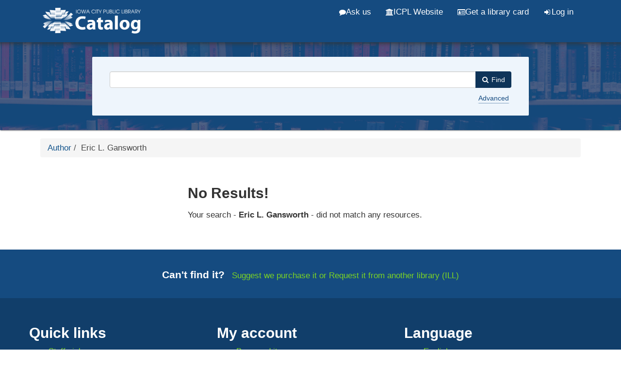

--- FILE ---
content_type: text/css
request_url: https://search.icpl.org/cache/02585693a15333e8f823bdafd76403c3.min.css
body_size: 247684
content:
/*!
 * Bootstrap v3.4.1 (https://getbootstrap.com/)
 * Copyright 2011-2019 Twitter, Inc.
 * Licensed under MIT (https://github.com/twbs/bootstrap/blob/master/LICENSE)
 *//*! normalize.css v3.0.3 | MIT License | github.com/necolas/normalize.css */html{font-family:sans-serif;-ms-text-size-adjust:100%;-webkit-text-size-adjust:100%}body{margin:0}article,aside,details,figcaption,figure,footer,header,hgroup,main,menu,nav,section,summary{display:block}audio,canvas,progress,video{display:inline-block;vertical-align:baseline}audio:not([controls]){display:none;height:0}[hidden],template{display:none}a{background-color:transparent}a:active,a:hover{outline:0}abbr[title]{border-bottom:none;text-decoration:underline;text-decoration:underline dotted}b,strong{font-weight:700}dfn{font-style:italic}h1{font-size:2em;margin:.67em 0}mark{background:#ff0;color:#000}small{font-size:80%}sub,sup{font-size:75%;line-height:0;position:relative;vertical-align:baseline}sup{top:-.5em}sub{bottom:-.25em}img{border:0}svg:not(:root){overflow:hidden}figure{margin:1em 40px}hr{box-sizing:content-box;height:0}pre{overflow:auto}code,kbd,pre,samp{font-family:monospace,monospace;font-size:1em}button,input,optgroup,select,textarea{color:inherit;font:inherit;margin:0}button{overflow:visible}button,select{text-transform:none}button,html input[type="button"],input[type="reset"],input[type="submit"]{-webkit-appearance:button;cursor:pointer}button[disabled],html input[disabled]{cursor:default}button::-moz-focus-inner,input::-moz-focus-inner{border:0;padding:0}input{line-height:normal}input[type="checkbox"],input[type="radio"]{box-sizing:border-box;padding:0}input[type="number"]::-webkit-inner-spin-button,input[type="number"]::-webkit-outer-spin-button{height:auto}input[type="search"]{-webkit-appearance:textfield;box-sizing:content-box}input[type="search"]::-webkit-search-cancel-button,input[type="search"]::-webkit-search-decoration{-webkit-appearance:none}fieldset{border:1px solid silver;margin:0 2px;padding:.35em .625em .75em}legend{border:0;padding:0}textarea{overflow:auto}optgroup{font-weight:700}table{border-collapse:collapse;border-spacing:0}td,th{padding:0}/*! Source: https://github.com/h5bp/html5-boilerplate/blob/master/src/css/main.css */@media print{*,*:before,*:after{color:#000!important;text-shadow:none!important;background:transparent!important;box-shadow:none!important}a,a:visited{text-decoration:underline}a[href]:after{content:" (" attr(href) ")"}abbr[title]:after{content:" (" attr(title) ")"}a[href^="#"]:after,a[href^="javascript:"]:after{content:""}pre,blockquote{border:1px solid #999;page-break-inside:avoid}thead{display:table-header-group}tr,img{page-break-inside:avoid}img{max-width:100%!important}p,h2,h3{orphans:3;widows:3}h2,h3{page-break-after:avoid}.navbar{display:none}.btn>.caret,.dropup>.btn>.caret{border-top-color:#000!important}.label,.result .format,.sidebar .format{border:1px solid #000}.table,.search-history-table{border-collapse:collapse!important}.table td,.table th,.search-history-table td,.search-history-table th{background-color:#fff!important}.table-bordered th,.table-bordered td{border:1px solid #ddd!important}}*{-webkit-box-sizing:border-box;-moz-box-sizing:border-box;box-sizing:border-box}*:before,*:after{-webkit-box-sizing:border-box;-moz-box-sizing:border-box;box-sizing:border-box}html{font-size:10px;-webkit-tap-highlight-color:rgba(0,0,0,0)}body{font-family:"Helvetica Neue",Helvetica,Arial,sans-serif;font-size:14px;line-height:1.42857143;color:#333;background-color:#fff}input,button,select,textarea{font-family:inherit;font-size:inherit;line-height:inherit}a{color:#12538B;text-decoration:none}a:hover,a:focus{color:#092b47;text-decoration:underline}a:focus{outline:5px auto -webkit-focus-ring-color;outline-offset:-2px}figure{margin:0}img{vertical-align:middle}.img-responsive,.thumbnail>img,.thumbnail a>img,.carousel-inner>.item>img,.carousel-inner>.item>a>img{display:block;max-width:100%;height:auto}.img-rounded{border-radius:6px}.img-thumbnail{padding:4px;line-height:1.42857143;background-color:#fff;border:1px solid #ddd;border-radius:4px;-webkit-transition:all .2s ease-in-out;-o-transition:all .2s ease-in-out;transition:all .2s ease-in-out;display:inline-block;max-width:100%;height:auto}.img-circle{border-radius:50%}hr{margin-top:20px;margin-bottom:20px;border:0;border-top:1px solid #eee}.sr-only{position:absolute;width:1px;height:1px;padding:0;margin:-1px;overflow:hidden;clip:rect(0,0,0,0);border:0}.sr-only-focusable:active,.sr-only-focusable:focus{position:static;width:auto;height:auto;margin:0;overflow:visible;clip:auto}[role="button"]{cursor:pointer}h1,h2,h3,h4,h5,h6,.h1,.h2,.h3,.h4,.h5,.h6{font-family:inherit;font-weight:500;line-height:1.1;color:inherit}h1 small,h2 small,h3 small,h4 small,h5 small,h6 small,.h1 small,.h2 small,.h3 small,.h4 small,.h5 small,.h6 small,h1 .small,h2 .small,h3 .small,h4 .small,h5 .small,h6 .small,.h1 .small,.h2 .small,.h3 .small,.h4 .small,.h5 .small,.h6 .small{font-weight:400;line-height:1;color:#777}h1,.h1,h2,.h2,h3,.h3{margin-top:20px;margin-bottom:10px}h1 small,.h1 small,h2 small,.h2 small,h3 small,.h3 small,h1 .small,.h1 .small,h2 .small,.h2 .small,h3 .small,.h3 .small{font-size:65%}h4,.h4,h5,.h5,h6,.h6{margin-top:10px;margin-bottom:10px}h4 small,.h4 small,h5 small,.h5 small,h6 small,.h6 small,h4 .small,.h4 .small,h5 .small,.h5 .small,h6 .small,.h6 .small{font-size:75%}h1,.h1{font-size:36px}h2,.h2{font-size:30px}h3,.h3{font-size:24px}h4,.h4{font-size:18px}h5,.h5{font-size:14px}h6,.h6{font-size:12px}p{margin:0 0 10px}.lead{margin-bottom:20px;font-size:16px;font-weight:300;line-height:1.4}@media (min-width:768px){.lead{font-size:21px}}small,.small{font-size:85%}mark,.mark{padding:.2em;background-color:#fcf8e3}.text-left{text-align:left}.text-right{text-align:right}.text-center{text-align:center}.text-justify{text-align:justify}.text-nowrap{white-space:nowrap}.text-lowercase{text-transform:lowercase}.text-uppercase{text-transform:uppercase}.text-capitalize{text-transform:capitalize}.text-muted{color:#777}.text-primary{color:#265680}a.text-primary:hover,a.text-primary:focus{color:#1a3c59}.text-success{color:#3c763d}a.text-success:hover,a.text-success:focus{color:#2b542c}.text-info{color:#31708f}a.text-info:hover,a.text-info:focus{color:#245269}.text-warning{color:#8a6d3b}a.text-warning:hover,a.text-warning:focus{color:#66512c}.text-danger{color:#8a211e}a.text-danger:hover,a.text-danger:focus{color:#601715}.bg-primary{color:#fff;background-color:#265680}a.bg-primary:hover,a.bg-primary:focus{background-color:#1a3c59}.bg-success{background-color:#dff0d8}a.bg-success:hover,a.bg-success:focus{background-color:#c1e2b3}.bg-info{background-color:#d9edf7}a.bg-info:hover,a.bg-info:focus{background-color:#afd9ee}.bg-warning{background-color:#fcf8e3}a.bg-warning:hover,a.bg-warning:focus{background-color:#f7ecb5}.bg-danger{background-color:#f2dede}a.bg-danger:hover,a.bg-danger:focus{background-color:#e4b9b9}.page-header{padding-bottom:9px;margin:40px 0 20px;border-bottom:1px solid #eee}ul,ol{margin-top:0;margin-bottom:10px}ul ul,ol ul,ul ol,ol ol{margin-bottom:0}.list-unstyled{padding-left:0;list-style:none}.list-inline{padding-left:0;list-style:none;margin:0;margin-left:-5px}.list-inline>li{display:inline-block;padding-right:5px;padding-left:5px}dl{margin-top:0;margin-bottom:20px}dt,dd{line-height:1.42857143}dt{font-weight:700}dd{margin-left:0}@media (min-width:768px){.dl-horizontal dt{float:left;width:160px;clear:left;text-align:right;overflow:hidden;text-overflow:ellipsis;white-space:nowrap}.dl-horizontal dd{margin-left:180px}}abbr[title],abbr[data-original-title]{cursor:help}.initialism{font-size:90%;text-transform:uppercase}blockquote{padding:10px 20px;margin:0 0 20px;font-size:17.5px;border-left:5px solid #eee}blockquote p:last-child,blockquote ul:last-child,blockquote ol:last-child{margin-bottom:0}blockquote footer,blockquote small,blockquote .small{display:block;font-size:80%;line-height:1.42857143;color:#777}blockquote footer:before,blockquote small:before,blockquote .small:before{content:"\2014 \00A0"}.blockquote-reverse,blockquote.pull-right{padding-right:15px;padding-left:0;text-align:right;border-right:5px solid #eee;border-left:0}.blockquote-reverse footer:before,blockquote.pull-right footer:before,.blockquote-reverse small:before,blockquote.pull-right small:before,.blockquote-reverse .small:before,blockquote.pull-right .small:before{content:""}.blockquote-reverse footer:after,blockquote.pull-right footer:after,.blockquote-reverse small:after,blockquote.pull-right small:after,.blockquote-reverse .small:after,blockquote.pull-right .small:after{content:"\00A0 \2014"}address{margin-bottom:20px;font-style:normal;line-height:1.42857143}code,kbd,pre,samp{font-family:Menlo,Monaco,Consolas,"Courier New",monospace}code{padding:2px 4px;font-size:90%;color:#c7254e;background-color:#f9f2f4;border-radius:4px}kbd{padding:2px 4px;font-size:90%;color:#fff;background-color:#333;border-radius:3px;box-shadow:inset 0 -1px 0 rgba(0,0,0,.25)}kbd kbd{padding:0;font-size:100%;font-weight:700;box-shadow:none}pre{display:block;padding:9.5px;margin:0 0 10px;font-size:13px;line-height:1.42857143;color:#333;word-break:break-all;word-wrap:break-word;background-color:#f5f5f5;border:1px solid #ccc;border-radius:4px}pre code{padding:0;font-size:inherit;color:inherit;white-space:pre-wrap;background-color:transparent;border-radius:0}.pre-scrollable{max-height:340px;overflow-y:scroll}.container,footer{padding-right:15px;padding-left:15px;margin-right:auto;margin-left:auto}@media (min-width:768px){.container,footer{width:750px}}@media (min-width:992px){.container,footer{width:970px}}@media (min-width:1200px){.container,footer{width:1170px}}.container-fluid{padding-right:15px;padding-left:15px;margin-right:auto;margin-left:auto}.row{margin-right:-15px;margin-left:-15px}.row-no-gutters{margin-right:0;margin-left:0}.row-no-gutters [class*="col-"]{padding-right:0;padding-left:0}.col-xs-1,.col-sm-1,.col-md-1,.col-lg-1,.col-xs-2,.col-sm-2,.col-md-2,.col-lg-2,.col-xs-3,.col-sm-3,.col-md-3,.col-lg-3,.col-xs-4,.col-sm-4,.col-md-4,.col-lg-4,.col-xs-5,.col-sm-5,.col-md-5,.col-lg-5,.col-xs-6,.col-sm-6,.col-md-6,.col-lg-6,.col-xs-7,.col-sm-7,.col-md-7,.col-lg-7,.col-xs-8,.col-sm-8,.col-md-8,.col-lg-8,.col-xs-9,.col-sm-9,.col-md-9,.col-lg-9,.col-xs-10,.col-sm-10,.col-md-10,.col-lg-10,.col-xs-11,.col-sm-11,.col-md-11,.col-lg-11,.col-xs-12,.col-sm-12,.col-md-12,.col-lg-12{position:relative;min-height:1px;padding-right:15px;padding-left:15px}.col-xs-1,.col-xs-2,.col-xs-3,.col-xs-4,.col-xs-5,.col-xs-6,.col-xs-7,.col-xs-8,.col-xs-9,.col-xs-10,.col-xs-11,.col-xs-12{float:left}.col-xs-12{width:100%}.col-xs-11{width:91.66666667%}.col-xs-10{width:83.33333333%}.col-xs-9{width:75%}.col-xs-8{width:66.66666667%}.col-xs-7{width:58.33333333%}.col-xs-6{width:50%}.col-xs-5{width:41.66666667%}.col-xs-4{width:33.33333333%}.col-xs-3{width:25%}.col-xs-2{width:16.66666667%}.col-xs-1{width:8.33333333%}.col-xs-pull-12{right:100%}.col-xs-pull-11{right:91.66666667%}.col-xs-pull-10{right:83.33333333%}.col-xs-pull-9{right:75%}.col-xs-pull-8{right:66.66666667%}.col-xs-pull-7{right:58.33333333%}.col-xs-pull-6{right:50%}.col-xs-pull-5{right:41.66666667%}.col-xs-pull-4{right:33.33333333%}.col-xs-pull-3{right:25%}.col-xs-pull-2{right:16.66666667%}.col-xs-pull-1{right:8.33333333%}.col-xs-pull-0{right:auto}.col-xs-push-12{left:100%}.col-xs-push-11{left:91.66666667%}.col-xs-push-10{left:83.33333333%}.col-xs-push-9{left:75%}.col-xs-push-8{left:66.66666667%}.col-xs-push-7{left:58.33333333%}.col-xs-push-6{left:50%}.col-xs-push-5{left:41.66666667%}.col-xs-push-4{left:33.33333333%}.col-xs-push-3{left:25%}.col-xs-push-2{left:16.66666667%}.col-xs-push-1{left:8.33333333%}.col-xs-push-0{left:auto}.col-xs-offset-12{margin-left:100%}.col-xs-offset-11{margin-left:91.66666667%}.col-xs-offset-10{margin-left:83.33333333%}.col-xs-offset-9{margin-left:75%}.col-xs-offset-8{margin-left:66.66666667%}.col-xs-offset-7{margin-left:58.33333333%}.col-xs-offset-6{margin-left:50%}.col-xs-offset-5{margin-left:41.66666667%}.col-xs-offset-4{margin-left:33.33333333%}.col-xs-offset-3{margin-left:25%}.col-xs-offset-2{margin-left:16.66666667%}.col-xs-offset-1{margin-left:8.33333333%}.col-xs-offset-0{margin-left:0%}@media (min-width:768px){.col-sm-1,.col-sm-2,.col-sm-3,.col-sm-4,.col-sm-5,.col-sm-6,.col-sm-7,.col-sm-8,.col-sm-9,.col-sm-10,.col-sm-11,.col-sm-12{float:left}.col-sm-12{width:100%}.col-sm-11{width:91.66666667%}.col-sm-10{width:83.33333333%}.col-sm-9{width:75%}.col-sm-8{width:66.66666667%}.col-sm-7{width:58.33333333%}.col-sm-6{width:50%}.col-sm-5{width:41.66666667%}.col-sm-4{width:33.33333333%}.col-sm-3{width:25%}.col-sm-2{width:16.66666667%}.col-sm-1{width:8.33333333%}.col-sm-pull-12{right:100%}.col-sm-pull-11{right:91.66666667%}.col-sm-pull-10{right:83.33333333%}.col-sm-pull-9{right:75%}.col-sm-pull-8{right:66.66666667%}.col-sm-pull-7{right:58.33333333%}.col-sm-pull-6{right:50%}.col-sm-pull-5{right:41.66666667%}.col-sm-pull-4{right:33.33333333%}.col-sm-pull-3{right:25%}.col-sm-pull-2{right:16.66666667%}.col-sm-pull-1{right:8.33333333%}.col-sm-pull-0{right:auto}.col-sm-push-12{left:100%}.col-sm-push-11{left:91.66666667%}.col-sm-push-10{left:83.33333333%}.col-sm-push-9{left:75%}.col-sm-push-8{left:66.66666667%}.col-sm-push-7{left:58.33333333%}.col-sm-push-6{left:50%}.col-sm-push-5{left:41.66666667%}.col-sm-push-4{left:33.33333333%}.col-sm-push-3{left:25%}.col-sm-push-2{left:16.66666667%}.col-sm-push-1{left:8.33333333%}.col-sm-push-0{left:auto}.col-sm-offset-12{margin-left:100%}.col-sm-offset-11{margin-left:91.66666667%}.col-sm-offset-10{margin-left:83.33333333%}.col-sm-offset-9{margin-left:75%}.col-sm-offset-8{margin-left:66.66666667%}.col-sm-offset-7{margin-left:58.33333333%}.col-sm-offset-6{margin-left:50%}.col-sm-offset-5{margin-left:41.66666667%}.col-sm-offset-4{margin-left:33.33333333%}.col-sm-offset-3{margin-left:25%}.col-sm-offset-2{margin-left:16.66666667%}.col-sm-offset-1{margin-left:8.33333333%}.col-sm-offset-0{margin-left:0%}}@media (min-width:992px){.col-md-1,.col-md-2,.col-md-3,.col-md-4,.col-md-5,.col-md-6,.col-md-7,.col-md-8,.col-md-9,.col-md-10,.col-md-11,.col-md-12{float:left}.col-md-12{width:100%}.col-md-11{width:91.66666667%}.col-md-10{width:83.33333333%}.col-md-9{width:75%}.col-md-8{width:66.66666667%}.col-md-7{width:58.33333333%}.col-md-6{width:50%}.col-md-5{width:41.66666667%}.col-md-4{width:33.33333333%}.col-md-3{width:25%}.col-md-2{width:16.66666667%}.col-md-1{width:8.33333333%}.col-md-pull-12{right:100%}.col-md-pull-11{right:91.66666667%}.col-md-pull-10{right:83.33333333%}.col-md-pull-9{right:75%}.col-md-pull-8{right:66.66666667%}.col-md-pull-7{right:58.33333333%}.col-md-pull-6{right:50%}.col-md-pull-5{right:41.66666667%}.col-md-pull-4{right:33.33333333%}.col-md-pull-3{right:25%}.col-md-pull-2{right:16.66666667%}.col-md-pull-1{right:8.33333333%}.col-md-pull-0{right:auto}.col-md-push-12{left:100%}.col-md-push-11{left:91.66666667%}.col-md-push-10{left:83.33333333%}.col-md-push-9{left:75%}.col-md-push-8{left:66.66666667%}.col-md-push-7{left:58.33333333%}.col-md-push-6{left:50%}.col-md-push-5{left:41.66666667%}.col-md-push-4{left:33.33333333%}.col-md-push-3{left:25%}.col-md-push-2{left:16.66666667%}.col-md-push-1{left:8.33333333%}.col-md-push-0{left:auto}.col-md-offset-12{margin-left:100%}.col-md-offset-11{margin-left:91.66666667%}.col-md-offset-10{margin-left:83.33333333%}.col-md-offset-9{margin-left:75%}.col-md-offset-8{margin-left:66.66666667%}.col-md-offset-7{margin-left:58.33333333%}.col-md-offset-6{margin-left:50%}.col-md-offset-5{margin-left:41.66666667%}.col-md-offset-4{margin-left:33.33333333%}.col-md-offset-3{margin-left:25%}.col-md-offset-2{margin-left:16.66666667%}.col-md-offset-1{margin-left:8.33333333%}.col-md-offset-0{margin-left:0%}}@media (min-width:1200px){.col-lg-1,.col-lg-2,.col-lg-3,.col-lg-4,.col-lg-5,.col-lg-6,.col-lg-7,.col-lg-8,.col-lg-9,.col-lg-10,.col-lg-11,.col-lg-12{float:left}.col-lg-12{width:100%}.col-lg-11{width:91.66666667%}.col-lg-10{width:83.33333333%}.col-lg-9{width:75%}.col-lg-8{width:66.66666667%}.col-lg-7{width:58.33333333%}.col-lg-6{width:50%}.col-lg-5{width:41.66666667%}.col-lg-4{width:33.33333333%}.col-lg-3{width:25%}.col-lg-2{width:16.66666667%}.col-lg-1{width:8.33333333%}.col-lg-pull-12{right:100%}.col-lg-pull-11{right:91.66666667%}.col-lg-pull-10{right:83.33333333%}.col-lg-pull-9{right:75%}.col-lg-pull-8{right:66.66666667%}.col-lg-pull-7{right:58.33333333%}.col-lg-pull-6{right:50%}.col-lg-pull-5{right:41.66666667%}.col-lg-pull-4{right:33.33333333%}.col-lg-pull-3{right:25%}.col-lg-pull-2{right:16.66666667%}.col-lg-pull-1{right:8.33333333%}.col-lg-pull-0{right:auto}.col-lg-push-12{left:100%}.col-lg-push-11{left:91.66666667%}.col-lg-push-10{left:83.33333333%}.col-lg-push-9{left:75%}.col-lg-push-8{left:66.66666667%}.col-lg-push-7{left:58.33333333%}.col-lg-push-6{left:50%}.col-lg-push-5{left:41.66666667%}.col-lg-push-4{left:33.33333333%}.col-lg-push-3{left:25%}.col-lg-push-2{left:16.66666667%}.col-lg-push-1{left:8.33333333%}.col-lg-push-0{left:auto}.col-lg-offset-12{margin-left:100%}.col-lg-offset-11{margin-left:91.66666667%}.col-lg-offset-10{margin-left:83.33333333%}.col-lg-offset-9{margin-left:75%}.col-lg-offset-8{margin-left:66.66666667%}.col-lg-offset-7{margin-left:58.33333333%}.col-lg-offset-6{margin-left:50%}.col-lg-offset-5{margin-left:41.66666667%}.col-lg-offset-4{margin-left:33.33333333%}.col-lg-offset-3{margin-left:25%}.col-lg-offset-2{margin-left:16.66666667%}.col-lg-offset-1{margin-left:8.33333333%}.col-lg-offset-0{margin-left:0%}}table{background-color:transparent}table col[class*="col-"]{position:static;display:table-column;float:none}table td[class*="col-"],table th[class*="col-"]{position:static;display:table-cell;float:none}caption{padding-top:8px;padding-bottom:8px;color:#777;text-align:left}th{text-align:left}.table,.search-history-table{width:100%;max-width:100%;margin-bottom:20px}.table>thead>tr>th,.table>tbody>tr>th,.table>tfoot>tr>th,.table>thead>tr>td,.table>tbody>tr>td,.table>tfoot>tr>td,.search-history-table>thead>tr>th,.search-history-table>tbody>tr>th,.search-history-table>tfoot>tr>th,.search-history-table>thead>tr>td,.search-history-table>tbody>tr>td,.search-history-table>tfoot>tr>td{padding:8px;line-height:1.42857143;vertical-align:top;border-top:1px solid #ddd}.table>thead>tr>th,.search-history-table>thead>tr>th{vertical-align:bottom;border-bottom:2px solid #ddd}.table>caption+thead>tr:first-child>th,.table>colgroup+thead>tr:first-child>th,.table>thead:first-child>tr:first-child>th,.table>caption+thead>tr:first-child>td,.table>colgroup+thead>tr:first-child>td,.table>thead:first-child>tr:first-child>td,.search-history-table>caption+thead>tr:first-child>th,.search-history-table>colgroup+thead>tr:first-child>th,.search-history-table>thead:first-child>tr:first-child>th,.search-history-table>caption+thead>tr:first-child>td,.search-history-table>colgroup+thead>tr:first-child>td,.search-history-table>thead:first-child>tr:first-child>td{border-top:0}.table>tbody+tbody,.search-history-table>tbody+tbody{border-top:2px solid #ddd}.table .table,.search-history-table .search-history-table{background-color:#fff}.table-condensed>thead>tr>th,.table-condensed>tbody>tr>th,.table-condensed>tfoot>tr>th,.table-condensed>thead>tr>td,.table-condensed>tbody>tr>td,.table-condensed>tfoot>tr>td{padding:5px}.table-bordered{border:1px solid #ddd}.table-bordered>thead>tr>th,.table-bordered>tbody>tr>th,.table-bordered>tfoot>tr>th,.table-bordered>thead>tr>td,.table-bordered>tbody>tr>td,.table-bordered>tfoot>tr>td{border:1px solid #ddd}.table-bordered>thead>tr>th,.table-bordered>thead>tr>td{border-bottom-width:2px}.table-striped>tbody>tr:nth-of-type(odd),.search-history-table>tbody>tr:nth-of-type(odd){background-color:#f9f9f9}.table-hover>tbody>tr:hover{background-color:#f5f5f5}.table>thead>tr>td.active,.table>tbody>tr>td.active,.table>tfoot>tr>td.active,.table>thead>tr>th.active,.table>tbody>tr>th.active,.table>tfoot>tr>th.active,.table>thead>tr.active>td,.table>tbody>tr.active>td,.table>tfoot>tr.active>td,.table>thead>tr.active>th,.table>tbody>tr.active>th,.table>tfoot>tr.active>th,.search-history-table>thead>tr>td.active,.search-history-table>tbody>tr>td.active,.search-history-table>tfoot>tr>td.active,.search-history-table>thead>tr>th.active,.search-history-table>tbody>tr>th.active,.search-history-table>tfoot>tr>th.active,.search-history-table>thead>tr.active>td,.search-history-table>tbody>tr.active>td,.search-history-table>tfoot>tr.active>td,.search-history-table>thead>tr.active>th,.search-history-table>tbody>tr.active>th,.search-history-table>tfoot>tr.active>th{background-color:#f5f5f5}.table-hover>tbody>tr>td.active:hover,.table-hover>tbody>tr>th.active:hover,.table-hover>tbody>tr.active:hover>td,.table-hover>tbody>tr:hover>.active,.table-hover>tbody>tr.active:hover>th{background-color:#e8e8e8}.table>thead>tr>td.success,.table>tbody>tr>td.success,.table>tfoot>tr>td.success,.table>thead>tr>th.success,.table>tbody>tr>th.success,.table>tfoot>tr>th.success,.table>thead>tr.success>td,.table>tbody>tr.success>td,.table>tfoot>tr.success>td,.table>thead>tr.success>th,.table>tbody>tr.success>th,.table>tfoot>tr.success>th,.search-history-table>thead>tr>td.success,.search-history-table>tbody>tr>td.success,.search-history-table>tfoot>tr>td.success,.search-history-table>thead>tr>th.success,.search-history-table>tbody>tr>th.success,.search-history-table>tfoot>tr>th.success,.search-history-table>thead>tr.success>td,.search-history-table>tbody>tr.success>td,.search-history-table>tfoot>tr.success>td,.search-history-table>thead>tr.success>th,.search-history-table>tbody>tr.success>th,.search-history-table>tfoot>tr.success>th{background-color:#dff0d8}.table-hover>tbody>tr>td.success:hover,.table-hover>tbody>tr>th.success:hover,.table-hover>tbody>tr.success:hover>td,.table-hover>tbody>tr:hover>.success,.table-hover>tbody>tr.success:hover>th{background-color:#d0e9c6}.table>thead>tr>td.info,.table>tbody>tr>td.info,.table>tfoot>tr>td.info,.table>thead>tr>th.info,.table>tbody>tr>th.info,.table>tfoot>tr>th.info,.table>thead>tr.info>td,.table>tbody>tr.info>td,.table>tfoot>tr.info>td,.table>thead>tr.info>th,.table>tbody>tr.info>th,.table>tfoot>tr.info>th,.search-history-table>thead>tr>td.info,.search-history-table>tbody>tr>td.info,.search-history-table>tfoot>tr>td.info,.search-history-table>thead>tr>th.info,.search-history-table>tbody>tr>th.info,.search-history-table>tfoot>tr>th.info,.search-history-table>thead>tr.info>td,.search-history-table>tbody>tr.info>td,.search-history-table>tfoot>tr.info>td,.search-history-table>thead>tr.info>th,.search-history-table>tbody>tr.info>th,.search-history-table>tfoot>tr.info>th{background-color:#d9edf7}.table-hover>tbody>tr>td.info:hover,.table-hover>tbody>tr>th.info:hover,.table-hover>tbody>tr.info:hover>td,.table-hover>tbody>tr:hover>.info,.table-hover>tbody>tr.info:hover>th{background-color:#c4e3f3}.table>thead>tr>td.warning,.table>tbody>tr>td.warning,.table>tfoot>tr>td.warning,.table>thead>tr>th.warning,.table>tbody>tr>th.warning,.table>tfoot>tr>th.warning,.table>thead>tr.warning>td,.table>tbody>tr.warning>td,.table>tfoot>tr.warning>td,.table>thead>tr.warning>th,.table>tbody>tr.warning>th,.table>tfoot>tr.warning>th,.search-history-table>thead>tr>td.warning,.search-history-table>tbody>tr>td.warning,.search-history-table>tfoot>tr>td.warning,.search-history-table>thead>tr>th.warning,.search-history-table>tbody>tr>th.warning,.search-history-table>tfoot>tr>th.warning,.search-history-table>thead>tr.warning>td,.search-history-table>tbody>tr.warning>td,.search-history-table>tfoot>tr.warning>td,.search-history-table>thead>tr.warning>th,.search-history-table>tbody>tr.warning>th,.search-history-table>tfoot>tr.warning>th{background-color:#fcf8e3}.table-hover>tbody>tr>td.warning:hover,.table-hover>tbody>tr>th.warning:hover,.table-hover>tbody>tr.warning:hover>td,.table-hover>tbody>tr:hover>.warning,.table-hover>tbody>tr.warning:hover>th{background-color:#faf2cc}.table>thead>tr>td.danger,.table>tbody>tr>td.danger,.table>tfoot>tr>td.danger,.table>thead>tr>th.danger,.table>tbody>tr>th.danger,.table>tfoot>tr>th.danger,.table>thead>tr.danger>td,.table>tbody>tr.danger>td,.table>tfoot>tr.danger>td,.table>thead>tr.danger>th,.table>tbody>tr.danger>th,.table>tfoot>tr.danger>th,.search-history-table>thead>tr>td.danger,.search-history-table>tbody>tr>td.danger,.search-history-table>tfoot>tr>td.danger,.search-history-table>thead>tr>th.danger,.search-history-table>tbody>tr>th.danger,.search-history-table>tfoot>tr>th.danger,.search-history-table>thead>tr.danger>td,.search-history-table>tbody>tr.danger>td,.search-history-table>tfoot>tr.danger>td,.search-history-table>thead>tr.danger>th,.search-history-table>tbody>tr.danger>th,.search-history-table>tfoot>tr.danger>th{background-color:#f2dede}.table-hover>tbody>tr>td.danger:hover,.table-hover>tbody>tr>th.danger:hover,.table-hover>tbody>tr.danger:hover>td,.table-hover>tbody>tr:hover>.danger,.table-hover>tbody>tr.danger:hover>th{background-color:#ebcccc}.table-responsive{min-height:.01%;overflow-x:auto}@media screen and (max-width:767px){.table-responsive{width:100%;margin-bottom:15px;overflow-y:hidden;-ms-overflow-style:-ms-autohiding-scrollbar;border:1px solid #ddd}.table-responsive>.table,.table-responsive>.search-history-table{margin-bottom:0}.table-responsive>.table>thead>tr>th,.table-responsive>.table>tbody>tr>th,.table-responsive>.table>tfoot>tr>th,.table-responsive>.table>thead>tr>td,.table-responsive>.table>tbody>tr>td,.table-responsive>.table>tfoot>tr>td,.table-responsive>.search-history-table>thead>tr>th,.table-responsive>.search-history-table>tbody>tr>th,.table-responsive>.search-history-table>tfoot>tr>th,.table-responsive>.search-history-table>thead>tr>td,.table-responsive>.search-history-table>tbody>tr>td,.table-responsive>.search-history-table>tfoot>tr>td{white-space:nowrap}.table-responsive>.table-bordered{border:0}.table-responsive>.table-bordered>thead>tr>th:first-child,.table-responsive>.table-bordered>tbody>tr>th:first-child,.table-responsive>.table-bordered>tfoot>tr>th:first-child,.table-responsive>.table-bordered>thead>tr>td:first-child,.table-responsive>.table-bordered>tbody>tr>td:first-child,.table-responsive>.table-bordered>tfoot>tr>td:first-child{border-left:0}.table-responsive>.table-bordered>thead>tr>th:last-child,.table-responsive>.table-bordered>tbody>tr>th:last-child,.table-responsive>.table-bordered>tfoot>tr>th:last-child,.table-responsive>.table-bordered>thead>tr>td:last-child,.table-responsive>.table-bordered>tbody>tr>td:last-child,.table-responsive>.table-bordered>tfoot>tr>td:last-child{border-right:0}.table-responsive>.table-bordered>tbody>tr:last-child>th,.table-responsive>.table-bordered>tfoot>tr:last-child>th,.table-responsive>.table-bordered>tbody>tr:last-child>td,.table-responsive>.table-bordered>tfoot>tr:last-child>td{border-bottom:0}}fieldset{min-width:0;padding:0;margin:0;border:0}legend{display:block;width:100%;padding:0;margin-bottom:20px;font-size:21px;line-height:inherit;color:#333;border:0;border-bottom:1px solid #e5e5e5}label{display:inline-block;max-width:100%;margin-bottom:5px;font-weight:700}input[type="search"]{-webkit-box-sizing:border-box;-moz-box-sizing:border-box;box-sizing:border-box;-webkit-appearance:none;appearance:none}input[type="radio"],input[type="checkbox"]{margin:4px 0 0;margin-top:1px \9;line-height:normal}input[type="radio"][disabled],input[type="checkbox"][disabled],input[type="radio"].disabled,input[type="checkbox"].disabled,fieldset[disabled] input[type="radio"],fieldset[disabled] input[type="checkbox"]{cursor:not-allowed}input[type="file"]{display:block}input[type="range"]{display:block;width:100%}select[multiple],select[size]{height:auto}input[type="file"]:focus,input[type="radio"]:focus,input[type="checkbox"]:focus{outline:5px auto -webkit-focus-ring-color;outline-offset:-2px}output{display:block;padding-top:7px;font-size:14px;line-height:1.42857143;color:#555}.form-control{display:block;width:100%;height:34px;padding:6px 12px;font-size:14px;line-height:1.42857143;color:#555;background-color:#fff;background-image:none;border:1px solid #ccc;border-radius:4px;-webkit-box-shadow:inset 0 1px 1px rgba(0,0,0,.075);box-shadow:inset 0 1px 1px rgba(0,0,0,.075);-webkit-transition:border-color ease-in-out .15s,box-shadow ease-in-out .15s;-o-transition:border-color ease-in-out .15s,box-shadow ease-in-out .15s;transition:border-color ease-in-out .15s,box-shadow ease-in-out .15s}.form-control:focus{border-color:#66afe9;outline:0;-webkit-box-shadow:inset 0 1px 1px rgba(0,0,0,.075),0 0 8px rgba(102,175,233,.6);box-shadow:inset 0 1px 1px rgba(0,0,0,.075),0 0 8px rgba(102,175,233,.6)}.form-control::-moz-placeholder{color:#999;opacity:1}.form-control:-ms-input-placeholder{color:#999}.form-control::-webkit-input-placeholder{color:#999}.form-control::-ms-expand{background-color:transparent;border:0}.form-control[disabled],.form-control[readonly],fieldset[disabled] .form-control{background-color:#eee;opacity:1}.form-control[disabled],fieldset[disabled] .form-control{cursor:not-allowed}textarea.form-control{height:auto}@media screen and (-webkit-min-device-pixel-ratio:0){input[type="date"].form-control,input[type="time"].form-control,input[type="datetime-local"].form-control,input[type="month"].form-control{line-height:34px}input[type="date"].input-sm,input[type="time"].input-sm,input[type="datetime-local"].input-sm,input[type="month"].input-sm,.input-group-sm input[type="date"],.input-group-sm input[type="time"],.input-group-sm input[type="datetime-local"],.input-group-sm input[type="month"]{line-height:30px}input[type="date"].input-lg,input[type="time"].input-lg,input[type="datetime-local"].input-lg,input[type="month"].input-lg,.input-group-lg input[type="date"],.input-group-lg input[type="time"],.input-group-lg input[type="datetime-local"],.input-group-lg input[type="month"]{line-height:46px}}.form-group{margin-bottom:15px}.radio,.checkbox{position:relative;display:block;margin-top:10px;margin-bottom:10px}.radio.disabled label,.checkbox.disabled label,fieldset[disabled] .radio label,fieldset[disabled] .checkbox label{cursor:not-allowed}.radio label,.checkbox label{min-height:20px;padding-left:20px;margin-bottom:0;font-weight:400;cursor:pointer}.radio input[type="radio"],.radio-inline input[type="radio"],.checkbox input[type="checkbox"],.checkbox-inline input[type="checkbox"]{position:absolute;margin-top:4px \9;margin-left:-20px}.radio+.radio,.checkbox+.checkbox{margin-top:-5px}.radio-inline,.checkbox-inline{position:relative;display:inline-block;padding-left:20px;margin-bottom:0;font-weight:400;vertical-align:middle;cursor:pointer}.radio-inline.disabled,.checkbox-inline.disabled,fieldset[disabled] .radio-inline,fieldset[disabled] .checkbox-inline{cursor:not-allowed}.radio-inline+.radio-inline,.checkbox-inline+.checkbox-inline{margin-top:0;margin-left:10px}.form-control-static{min-height:34px;padding-top:7px;padding-bottom:7px;margin-bottom:0}.form-control-static.input-lg,.form-control-static.input-sm{padding-right:0;padding-left:0}.input-sm{height:30px;padding:5px 10px;font-size:12px;line-height:1.5;border-radius:3px}select.input-sm{height:30px;line-height:30px}textarea.input-sm,select[multiple].input-sm{height:auto}.form-group-sm .form-control{height:30px;padding:5px 10px;font-size:12px;line-height:1.5;border-radius:3px}.form-group-sm select.form-control{height:30px;line-height:30px}.form-group-sm textarea.form-control,.form-group-sm select[multiple].form-control{height:auto}.form-group-sm .form-control-static{height:30px;min-height:32px;padding:6px 10px;font-size:12px;line-height:1.5}.input-lg{height:46px;padding:10px 16px;font-size:18px;line-height:1.3333333;border-radius:6px}select.input-lg{height:46px;line-height:46px}textarea.input-lg,select[multiple].input-lg{height:auto}.form-group-lg .form-control{height:46px;padding:10px 16px;font-size:18px;line-height:1.3333333;border-radius:6px}.form-group-lg select.form-control{height:46px;line-height:46px}.form-group-lg textarea.form-control,.form-group-lg select[multiple].form-control{height:auto}.form-group-lg .form-control-static{height:46px;min-height:38px;padding:11px 16px;font-size:18px;line-height:1.3333333}.has-feedback{position:relative}.has-feedback .form-control{padding-right:42.5px}.form-control-feedback{position:absolute;top:0;right:0;z-index:2;display:block;width:34px;height:34px;line-height:34px;text-align:center;pointer-events:none}.input-lg+.form-control-feedback,.input-group-lg+.form-control-feedback,.form-group-lg .form-control+.form-control-feedback{width:46px;height:46px;line-height:46px}.input-sm+.form-control-feedback,.input-group-sm+.form-control-feedback,.form-group-sm .form-control+.form-control-feedback{width:30px;height:30px;line-height:30px}.has-success .help-block,.has-success .control-label,.has-success .radio,.has-success .checkbox,.has-success .radio-inline,.has-success .checkbox-inline,.has-success.radio label,.has-success.checkbox label,.has-success.radio-inline label,.has-success.checkbox-inline label{color:#3c763d}.has-success .form-control{border-color:#3c763d;-webkit-box-shadow:inset 0 1px 1px rgba(0,0,0,.075);box-shadow:inset 0 1px 1px rgba(0,0,0,.075)}.has-success .form-control:focus{border-color:#2b542c;-webkit-box-shadow:inset 0 1px 1px rgba(0,0,0,.075),0 0 6px #67b168;box-shadow:inset 0 1px 1px rgba(0,0,0,.075),0 0 6px #67b168}.has-success .input-group-addon{color:#3c763d;background-color:#dff0d8;border-color:#3c763d}.has-success .form-control-feedback{color:#3c763d}.has-warning .help-block,.has-warning .control-label,.has-warning .radio,.has-warning .checkbox,.has-warning .radio-inline,.has-warning .checkbox-inline,.has-warning.radio label,.has-warning.checkbox label,.has-warning.radio-inline label,.has-warning.checkbox-inline label{color:#8a6d3b}.has-warning .form-control{border-color:#8a6d3b;-webkit-box-shadow:inset 0 1px 1px rgba(0,0,0,.075);box-shadow:inset 0 1px 1px rgba(0,0,0,.075)}.has-warning .form-control:focus{border-color:#66512c;-webkit-box-shadow:inset 0 1px 1px rgba(0,0,0,.075),0 0 6px #c0a16b;box-shadow:inset 0 1px 1px rgba(0,0,0,.075),0 0 6px #c0a16b}.has-warning .input-group-addon{color:#8a6d3b;background-color:#fcf8e3;border-color:#8a6d3b}.has-warning .form-control-feedback{color:#8a6d3b}.has-error .help-block,.has-error .control-label,.has-error .radio,.has-error .checkbox,.has-error .radio-inline,.has-error .checkbox-inline,.has-error.radio label,.has-error.checkbox label,.has-error.radio-inline label,.has-error.checkbox-inline label{color:#8a211e}.has-error .form-control{border-color:#8a211e;-webkit-box-shadow:inset 0 1px 1px rgba(0,0,0,.075);box-shadow:inset 0 1px 1px rgba(0,0,0,.075)}.has-error .form-control:focus{border-color:#601715;-webkit-box-shadow:inset 0 1px 1px rgba(0,0,0,.075),0 0 6px #d43e3a;box-shadow:inset 0 1px 1px rgba(0,0,0,.075),0 0 6px #d43e3a}.has-error .input-group-addon{color:#8a211e;background-color:#f2dede;border-color:#8a211e}.has-error .form-control-feedback{color:#8a211e}.has-feedback label~.form-control-feedback{top:25px}.has-feedback label.sr-only~.form-control-feedback{top:0}.help-block{display:block;margin-top:5px;margin-bottom:10px;color:#737373}@media (min-width:768px){.form-inline .form-group{display:inline-block;margin-bottom:0;vertical-align:middle}.form-inline .form-control{display:inline-block;width:auto;vertical-align:middle}.form-inline .form-control-static{display:inline-block}.form-inline .input-group{display:inline-table;vertical-align:middle}.form-inline .input-group .input-group-addon,.form-inline .input-group .input-group-btn,.form-inline .input-group .form-control{width:auto}.form-inline .input-group>.form-control{width:100%}.form-inline .control-label{margin-bottom:0;vertical-align:middle}.form-inline .radio,.form-inline .checkbox{display:inline-block;margin-top:0;margin-bottom:0;vertical-align:middle}.form-inline .radio label,.form-inline .checkbox label{padding-left:0}.form-inline .radio input[type="radio"],.form-inline .checkbox input[type="checkbox"]{position:relative;margin-left:0}.form-inline .has-feedback .form-control-feedback{top:0}}.form-horizontal .radio,.form-horizontal .checkbox,.form-horizontal .radio-inline,.form-horizontal .checkbox-inline{padding-top:7px;margin-top:0;margin-bottom:0}.form-horizontal .radio,.form-horizontal .checkbox{min-height:27px}.form-horizontal .form-group{margin-right:-15px;margin-left:-15px}@media (min-width:768px){.form-horizontal .control-label{padding-top:7px;margin-bottom:0;text-align:right}}.form-horizontal .has-feedback .form-control-feedback{right:15px}@media (min-width:768px){.form-horizontal .form-group-lg .control-label{padding-top:11px;font-size:18px}}@media (min-width:768px){.form-horizontal .form-group-sm .control-label{padding-top:6px;font-size:12px}}.btn,.search-filter-toggle{display:inline-block;margin-bottom:0;font-weight:400;text-align:center;white-space:nowrap;vertical-align:middle;touch-action:manipulation;cursor:pointer;background-image:none;border:1px solid transparent;padding:6px 12px;font-size:14px;line-height:1.42857143;border-radius:4px;-webkit-user-select:none;-moz-user-select:none;-ms-user-select:none;user-select:none}.btn:focus,.btn:active:focus,.btn.active:focus,.btn.focus,.btn:active.focus,.btn.active.focus{outline:5px auto -webkit-focus-ring-color;outline-offset:-2px}.btn:hover,.btn:focus,.btn.focus{color:#333;text-decoration:none}.btn:active,.btn.active{background-image:none;outline:0;-webkit-box-shadow:inset 0 3px 5px rgba(0,0,0,.125);box-shadow:inset 0 3px 5px rgba(0,0,0,.125)}.btn.disabled,.btn[disabled],fieldset[disabled] .btn{cursor:not-allowed;filter:alpha(opacity=65);opacity:.65;-webkit-box-shadow:none;box-shadow:none}a.btn.disabled,fieldset[disabled] a.btn{pointer-events:none}.btn-default,.search-filter-toggle{color:#333;background-color:#fff;border-color:#ccc}.btn-default:focus,.btn-default.focus{color:#333;background-color:#e6e6e6;border-color:#8c8c8c}.btn-default:hover{color:#333;background-color:#e6e6e6;border-color:#adadad}.btn-default:active,.btn-default.active,.open>.dropdown-toggle.btn-default{color:#333;background-color:#e6e6e6;background-image:none;border-color:#adadad}.btn-default:active:hover,.btn-default.active:hover,.open>.dropdown-toggle.btn-default:hover,.btn-default:active:focus,.btn-default.active:focus,.open>.dropdown-toggle.btn-default:focus,.btn-default:active.focus,.btn-default.active.focus,.open>.dropdown-toggle.btn-default.focus{color:#333;background-color:#d4d4d4;border-color:#8c8c8c}.btn-default.disabled:hover,.btn-default[disabled]:hover,fieldset[disabled] .btn-default:hover,.btn-default.disabled:focus,.btn-default[disabled]:focus,fieldset[disabled] .btn-default:focus,.btn-default.disabled.focus,.btn-default[disabled].focus,fieldset[disabled] .btn-default.focus{background-color:#fff;border-color:#ccc}.btn-default .badge{color:#fff;background-color:#333}.btn-default:hover,.btn-default:focus,.btn-default:active,.btn-default.active,.open .btn-default.dropdown-toggle{color:#fff;background-color:#333;border-color:#adadad}.btn-primary{color:#fff;background-color:#265680;border-color:#fff}.btn-primary:focus,.btn-primary.focus{color:#fff;background-color:#1a3c59;border-color:#bfbfbf}.btn-primary:hover{color:#fff;background-color:#1a3c59;border-color:#e0e0e0}.btn-primary:active,.btn-primary.active,.open>.dropdown-toggle.btn-primary{color:#fff;background-color:#1a3c59;background-image:none;border-color:#e0e0e0}.btn-primary:active:hover,.btn-primary.active:hover,.open>.dropdown-toggle.btn-primary:hover,.btn-primary:active:focus,.btn-primary.active:focus,.open>.dropdown-toggle.btn-primary:focus,.btn-primary:active.focus,.btn-primary.active.focus,.open>.dropdown-toggle.btn-primary.focus{color:#fff;background-color:#12293d;border-color:#bfbfbf}.btn-primary.disabled:hover,.btn-primary[disabled]:hover,fieldset[disabled] .btn-primary:hover,.btn-primary.disabled:focus,.btn-primary[disabled]:focus,fieldset[disabled] .btn-primary:focus,.btn-primary.disabled.focus,.btn-primary[disabled].focus,fieldset[disabled] .btn-primary.focus{background-color:#265680;border-color:#fff}.btn-primary .badge{color:#265680;background-color:#fff}.btn-primary:hover,.btn-primary:focus,.btn-primary:active,.btn-primary.active,.open .btn-primary.dropdown-toggle{color:#265680;background-color:#fff;border-color:#e0e0e0}.btn-success{color:#fff;background-color:#028302;border-color:#fff}.btn-success:focus,.btn-success.focus{color:#fff;background-color:#015101;border-color:#bfbfbf}.btn-success:hover{color:#fff;background-color:#015101;border-color:#e0e0e0}.btn-success:active,.btn-success.active,.open>.dropdown-toggle.btn-success{color:#fff;background-color:#015101;background-image:none;border-color:#e0e0e0}.btn-success:active:hover,.btn-success.active:hover,.open>.dropdown-toggle.btn-success:hover,.btn-success:active:focus,.btn-success.active:focus,.open>.dropdown-toggle.btn-success:focus,.btn-success:active.focus,.btn-success.active.focus,.open>.dropdown-toggle.btn-success.focus{color:#fff;background-color:#012e01;border-color:#bfbfbf}.btn-success.disabled:hover,.btn-success[disabled]:hover,fieldset[disabled] .btn-success:hover,.btn-success.disabled:focus,.btn-success[disabled]:focus,fieldset[disabled] .btn-success:focus,.btn-success.disabled.focus,.btn-success[disabled].focus,fieldset[disabled] .btn-success.focus{background-color:#028302;border-color:#fff}.btn-success .badge{color:#028302;background-color:#fff}.btn-success:hover,.btn-success:focus,.btn-success:active,.btn-success.active,.open .btn-success.dropdown-toggle{color:#028302;background-color:#fff;border-color:#e0e0e0}.btn-info{color:#fff;background-color:#1C5F74;border-color:#fff}.btn-info:focus,.btn-info.focus{color:#fff;background-color:#123d4b;border-color:#bfbfbf}.btn-info:hover{color:#fff;background-color:#123d4b;border-color:#e0e0e0}.btn-info:active,.btn-info.active,.open>.dropdown-toggle.btn-info{color:#fff;background-color:#123d4b;background-image:none;border-color:#e0e0e0}.btn-info:active:hover,.btn-info.active:hover,.open>.dropdown-toggle.btn-info:hover,.btn-info:active:focus,.btn-info.active:focus,.open>.dropdown-toggle.btn-info:focus,.btn-info:active.focus,.btn-info.active.focus,.open>.dropdown-toggle.btn-info.focus{color:#fff;background-color:#0b262e;border-color:#bfbfbf}.btn-info.disabled:hover,.btn-info[disabled]:hover,fieldset[disabled] .btn-info:hover,.btn-info.disabled:focus,.btn-info[disabled]:focus,fieldset[disabled] .btn-info:focus,.btn-info.disabled.focus,.btn-info[disabled].focus,fieldset[disabled] .btn-info.focus{background-color:#1C5F74;border-color:#fff}.btn-info .badge{color:#1C5F74;background-color:#fff}.btn-info:hover,.btn-info:focus,.btn-info:active,.btn-info.active,.open .btn-info.dropdown-toggle{color:#1C5F74;background-color:#fff;border-color:#e0e0e0}.btn-warning{color:#fff;background-color:#A56100;border-color:#fff}.btn-warning:focus,.btn-warning.focus{color:#fff;background-color:#724300;border-color:#bfbfbf}.btn-warning:hover{color:#fff;background-color:#724300;border-color:#e0e0e0}.btn-warning:active,.btn-warning.active,.open>.dropdown-toggle.btn-warning{color:#fff;background-color:#724300;background-image:none;border-color:#e0e0e0}.btn-warning:active:hover,.btn-warning.active:hover,.open>.dropdown-toggle.btn-warning:hover,.btn-warning:active:focus,.btn-warning.active:focus,.open>.dropdown-toggle.btn-warning:focus,.btn-warning:active.focus,.btn-warning.active.focus,.open>.dropdown-toggle.btn-warning.focus{color:#fff;background-color:#4e2e00;border-color:#bfbfbf}.btn-warning.disabled:hover,.btn-warning[disabled]:hover,fieldset[disabled] .btn-warning:hover,.btn-warning.disabled:focus,.btn-warning[disabled]:focus,fieldset[disabled] .btn-warning:focus,.btn-warning.disabled.focus,.btn-warning[disabled].focus,fieldset[disabled] .btn-warning.focus{background-color:#A56100;border-color:#fff}.btn-warning .badge{color:#A56100;background-color:#fff}.btn-warning:hover,.btn-warning:focus,.btn-warning:active,.btn-warning.active,.open .btn-warning.dropdown-toggle{color:#A56100;background-color:#fff;border-color:#e0e0e0}.btn-danger{color:#fff;background-color:#A41915;border-color:#fff}.btn-danger:focus,.btn-danger.focus{color:#fff;background-color:#77120f;border-color:#bfbfbf}.btn-danger:hover{color:#fff;background-color:#77120f;border-color:#e0e0e0}.btn-danger:active,.btn-danger.active,.open>.dropdown-toggle.btn-danger{color:#fff;background-color:#77120f;background-image:none;border-color:#e0e0e0}.btn-danger:active:hover,.btn-danger.active:hover,.open>.dropdown-toggle.btn-danger:hover,.btn-danger:active:focus,.btn-danger.active:focus,.open>.dropdown-toggle.btn-danger:focus,.btn-danger:active.focus,.btn-danger.active.focus,.open>.dropdown-toggle.btn-danger.focus{color:#fff;background-color:#570d0b;border-color:#bfbfbf}.btn-danger.disabled:hover,.btn-danger[disabled]:hover,fieldset[disabled] .btn-danger:hover,.btn-danger.disabled:focus,.btn-danger[disabled]:focus,fieldset[disabled] .btn-danger:focus,.btn-danger.disabled.focus,.btn-danger[disabled].focus,fieldset[disabled] .btn-danger.focus{background-color:#A41915;border-color:#fff}.btn-danger .badge{color:#A41915;background-color:#fff}.btn-danger:hover,.btn-danger:focus,.btn-danger:active,.btn-danger.active,.open .btn-danger.dropdown-toggle{color:#A41915;background-color:#fff;border-color:#e0e0e0}.btn-link{font-weight:400;color:#12538B;border-radius:0}.btn-link,.btn-link:active,.btn-link.active,.btn-link[disabled],fieldset[disabled] .btn-link{background-color:transparent;-webkit-box-shadow:none;box-shadow:none}.btn-link,.btn-link:hover,.btn-link:focus,.btn-link:active{border-color:transparent}.btn-link:hover,.btn-link:focus{color:#092b47;text-decoration:underline;background-color:transparent}.btn-link[disabled]:hover,fieldset[disabled] .btn-link:hover,.btn-link[disabled]:focus,fieldset[disabled] .btn-link:focus{color:#777;text-decoration:none}.btn-lg,.btn-group-lg>.btn{padding:10px 16px;font-size:18px;line-height:1.3333333;border-radius:6px}.btn-sm,.btn-group-sm>.btn{padding:5px 10px;font-size:12px;line-height:1.5;border-radius:3px}.btn-xs,.btn-group-xs>.btn{padding:1px 5px;font-size:12px;line-height:1.5;border-radius:3px}.btn-block{display:block;width:100%}.btn-block+.btn-block{margin-top:5px}input[type="submit"].btn-block,input[type="reset"].btn-block,input[type="button"].btn-block{width:100%}.fade{opacity:0;-webkit-transition:opacity .15s linear;-o-transition:opacity .15s linear;transition:opacity .15s linear}.fade.in{opacity:1}.collapse{display:none}.collapse.in{display:block}tr.collapse.in{display:table-row}tbody.collapse.in{display:table-row-group}.collapsing{position:relative;height:0;overflow:hidden;-webkit-transition-property:height,visibility;transition-property:height,visibility;-webkit-transition-duration:.35s;transition-duration:.35s;-webkit-transition-timing-function:ease;transition-timing-function:ease}.caret{display:inline-block;width:0;height:0;margin-left:2px;vertical-align:middle;border-top:4px dashed;border-top:4px solid \9;border-right:4px solid transparent;border-left:4px solid transparent}.dropup,.dropdown{position:relative}.dropdown-toggle:focus{outline:0}.dropdown-menu{position:absolute;top:100%;left:0;z-index:1000;display:none;float:left;min-width:160px;padding:5px 0;margin:2px 0 0;font-size:14px;text-align:left;list-style:none;background-color:#fff;background-clip:padding-box;border:1px solid #ccc;border:1px solid rgba(0,0,0,.15);border-radius:4px;-webkit-box-shadow:0 6px 12px rgba(0,0,0,.175);box-shadow:0 6px 12px rgba(0,0,0,.175)}.dropdown-menu.pull-right{right:0;left:auto}.dropdown-menu .divider{height:1px;margin:9px 0;overflow:hidden;background-color:#e5e5e5}.dropdown-menu>li>a{display:block;padding:3px 20px;clear:both;font-weight:400;line-height:1.42857143;color:#333;white-space:nowrap}.dropdown-menu>li>a:hover,.dropdown-menu>li>a:focus{color:#262626;text-decoration:none;background-color:#f5f5f5}.dropdown-menu>.active>a,.dropdown-menu>.active>a:hover,.dropdown-menu>.active>a:focus{color:#fff;text-decoration:none;background-color:#265680;outline:0}.dropdown-menu>.disabled>a,.dropdown-menu>.disabled>a:hover,.dropdown-menu>.disabled>a:focus{color:#777}.dropdown-menu>.disabled>a:hover,.dropdown-menu>.disabled>a:focus{text-decoration:none;cursor:not-allowed;background-color:transparent;background-image:none;filter:progid:DXImageTransform.Microsoft.gradient(enabled=false)}.open>.dropdown-menu{display:block}.open>a{outline:0}.dropdown-menu-right{right:0;left:auto}.dropdown-menu-left{right:auto;left:0}.dropdown-header{display:block;padding:3px 20px;font-size:12px;line-height:1.42857143;color:#777;white-space:nowrap}.dropdown-backdrop{position:fixed;top:0;right:0;bottom:0;left:0;z-index:990}.pull-right>.dropdown-menu{right:0;left:auto}.dropup .caret,.navbar-fixed-bottom .dropdown .caret{content:"";border-top:0;border-bottom:4px dashed;border-bottom:4px solid \9}.dropup .dropdown-menu,.navbar-fixed-bottom .dropdown .dropdown-menu{top:auto;bottom:100%;margin-bottom:2px}@media (min-width:768px){.navbar-right .dropdown-menu{right:0;left:auto}.navbar-right .dropdown-menu-left{right:auto;left:0}}.btn-group,.btn-group-vertical{position:relative;display:inline-block;vertical-align:middle}.btn-group>.btn,.btn-group-vertical>.btn{position:relative;float:left}.btn-group>.btn:hover,.btn-group-vertical>.btn:hover,.btn-group>.btn:focus,.btn-group-vertical>.btn:focus,.btn-group>.btn:active,.btn-group-vertical>.btn:active,.btn-group>.btn.active,.btn-group-vertical>.btn.active{z-index:2}.btn-group .btn+.btn,.btn-group .btn+.btn-group,.btn-group .btn-group+.btn,.btn-group .btn-group+.btn-group{margin-left:-1px}.btn-toolbar{margin-left:-5px}.btn-toolbar .btn,.btn-toolbar .btn-group,.btn-toolbar .input-group{float:left}.btn-toolbar>.btn,.btn-toolbar>.btn-group,.btn-toolbar>.input-group{margin-left:5px}.btn-group>.btn:not(:first-child):not(:last-child):not(.dropdown-toggle){border-radius:0}.btn-group>.btn:first-child{margin-left:0}.btn-group>.btn:first-child:not(:last-child):not(.dropdown-toggle){border-top-right-radius:0;border-bottom-right-radius:0}.btn-group>.btn:last-child:not(:first-child),.btn-group>.dropdown-toggle:not(:first-child){border-top-left-radius:0;border-bottom-left-radius:0}.btn-group>.btn-group{float:left}.btn-group>.btn-group:not(:first-child):not(:last-child)>.btn{border-radius:0}.btn-group>.btn-group:first-child:not(:last-child)>.btn:last-child,.btn-group>.btn-group:first-child:not(:last-child)>.dropdown-toggle{border-top-right-radius:0;border-bottom-right-radius:0}.btn-group>.btn-group:last-child:not(:first-child)>.btn:first-child{border-top-left-radius:0;border-bottom-left-radius:0}.btn-group .dropdown-toggle:active,.btn-group.open .dropdown-toggle{outline:0}.btn-group>.btn+.dropdown-toggle{padding-right:8px;padding-left:8px}.btn-group>.btn-lg+.dropdown-toggle{padding-right:12px;padding-left:12px}.btn-group.open .dropdown-toggle{-webkit-box-shadow:inset 0 3px 5px rgba(0,0,0,.125);box-shadow:inset 0 3px 5px rgba(0,0,0,.125)}.btn-group.open .dropdown-toggle.btn-link{-webkit-box-shadow:none;box-shadow:none}.btn .caret{margin-left:0}.btn-lg .caret{border-width:5px 5px 0;border-bottom-width:0}.dropup .btn-lg .caret{border-width:0 5px 5px}.btn-group-vertical>.btn,.btn-group-vertical>.btn-group,.btn-group-vertical>.btn-group>.btn{display:block;float:none;width:100%;max-width:100%}.btn-group-vertical>.btn-group>.btn{float:none}.btn-group-vertical>.btn+.btn,.btn-group-vertical>.btn+.btn-group,.btn-group-vertical>.btn-group+.btn,.btn-group-vertical>.btn-group+.btn-group{margin-top:-1px;margin-left:0}.btn-group-vertical>.btn:not(:first-child):not(:last-child){border-radius:0}.btn-group-vertical>.btn:first-child:not(:last-child){border-top-left-radius:4px;border-top-right-radius:4px;border-bottom-right-radius:0;border-bottom-left-radius:0}.btn-group-vertical>.btn:last-child:not(:first-child){border-top-left-radius:0;border-top-right-radius:0;border-bottom-right-radius:4px;border-bottom-left-radius:4px}.btn-group-vertical>.btn-group:not(:first-child):not(:last-child)>.btn{border-radius:0}.btn-group-vertical>.btn-group:first-child:not(:last-child)>.btn:last-child,.btn-group-vertical>.btn-group:first-child:not(:last-child)>.dropdown-toggle{border-bottom-right-radius:0;border-bottom-left-radius:0}.btn-group-vertical>.btn-group:last-child:not(:first-child)>.btn:first-child{border-top-left-radius:0;border-top-right-radius:0}.btn-group-justified{display:table;width:100%;table-layout:fixed;border-collapse:separate}.btn-group-justified>.btn,.btn-group-justified>.btn-group{display:table-cell;float:none;width:1%}.btn-group-justified>.btn-group .btn{width:100%}.btn-group-justified>.btn-group .dropdown-menu{left:auto}[data-toggle="buttons"]>.btn input[type="radio"],[data-toggle="buttons"]>.btn-group>.btn input[type="radio"],[data-toggle="buttons"]>.btn input[type="checkbox"],[data-toggle="buttons"]>.btn-group>.btn input[type="checkbox"]{position:absolute;clip:rect(0,0,0,0);pointer-events:none}.input-group{position:relative;display:table;border-collapse:separate}.input-group[class*="col-"]{float:none;padding-right:0;padding-left:0}.input-group .form-control{position:relative;z-index:2;float:left;width:100%;margin-bottom:0}.input-group .form-control:focus{z-index:3}.input-group-lg>.form-control,.input-group-lg>.input-group-addon,.input-group-lg>.input-group-btn>.btn{height:46px;padding:10px 16px;font-size:18px;line-height:1.3333333;border-radius:6px}select.input-group-lg>.form-control,select.input-group-lg>.input-group-addon,select.input-group-lg>.input-group-btn>.btn{height:46px;line-height:46px}textarea.input-group-lg>.form-control,textarea.input-group-lg>.input-group-addon,textarea.input-group-lg>.input-group-btn>.btn,select[multiple].input-group-lg>.form-control,select[multiple].input-group-lg>.input-group-addon,select[multiple].input-group-lg>.input-group-btn>.btn{height:auto}.input-group-sm>.form-control,.input-group-sm>.input-group-addon,.input-group-sm>.input-group-btn>.btn{height:30px;padding:5px 10px;font-size:12px;line-height:1.5;border-radius:3px}select.input-group-sm>.form-control,select.input-group-sm>.input-group-addon,select.input-group-sm>.input-group-btn>.btn{height:30px;line-height:30px}textarea.input-group-sm>.form-control,textarea.input-group-sm>.input-group-addon,textarea.input-group-sm>.input-group-btn>.btn,select[multiple].input-group-sm>.form-control,select[multiple].input-group-sm>.input-group-addon,select[multiple].input-group-sm>.input-group-btn>.btn{height:auto}.input-group-addon,.input-group-btn,.input-group .form-control{display:table-cell}.input-group-addon:not(:first-child):not(:last-child),.input-group-btn:not(:first-child):not(:last-child),.input-group .form-control:not(:first-child):not(:last-child){border-radius:0}.input-group-addon,.input-group-btn{width:1%;white-space:nowrap;vertical-align:middle}.input-group-addon{padding:6px 12px;font-size:14px;font-weight:400;line-height:1;color:#555;text-align:center;background-color:#eee;border:1px solid #ccc;border-radius:4px}.input-group-addon.input-sm{padding:5px 10px;font-size:12px;border-radius:3px}.input-group-addon.input-lg{padding:10px 16px;font-size:18px;border-radius:6px}.input-group-addon input[type="radio"],.input-group-addon input[type="checkbox"]{margin-top:0}.input-group .form-control:first-child,.input-group-addon:first-child,.input-group-btn:first-child>.btn,.input-group-btn:first-child>.btn-group>.btn,.input-group-btn:first-child>.dropdown-toggle,.input-group-btn:last-child>.btn:not(:last-child):not(.dropdown-toggle),.input-group-btn:last-child>.btn-group:not(:last-child)>.btn{border-top-right-radius:0;border-bottom-right-radius:0}.input-group-addon:first-child{border-right:0}.input-group .form-control:last-child,.input-group-addon:last-child,.input-group-btn:last-child>.btn,.input-group-btn:last-child>.btn-group>.btn,.input-group-btn:last-child>.dropdown-toggle,.input-group-btn:first-child>.btn:not(:first-child),.input-group-btn:first-child>.btn-group:not(:first-child)>.btn{border-top-left-radius:0;border-bottom-left-radius:0}.input-group-addon:last-child{border-left:0}.input-group-btn{position:relative;font-size:0;white-space:nowrap}.input-group-btn>.btn{position:relative}.input-group-btn>.btn+.btn{margin-left:-1px}.input-group-btn>.btn:hover,.input-group-btn>.btn:focus,.input-group-btn>.btn:active{z-index:2}.input-group-btn:first-child>.btn,.input-group-btn:first-child>.btn-group{margin-right:-1px}.input-group-btn:last-child>.btn,.input-group-btn:last-child>.btn-group{z-index:2;margin-left:-1px}.nav{padding-left:0;margin-bottom:0;list-style:none}.nav>li{position:relative;display:block}.nav>li>a{position:relative;display:block;padding:10px 15px}.nav>li>a:hover,.nav>li>a:focus{text-decoration:none;background-color:#eee}.nav>li.disabled>a{color:#777}.nav>li.disabled>a:hover,.nav>li.disabled>a:focus{color:#777;text-decoration:none;cursor:not-allowed;background-color:transparent}.nav .open>a,.nav .open>a:hover,.nav .open>a:focus{background-color:#eee;border-color:#12538B}.nav .nav-divider{height:1px;margin:9px 0;overflow:hidden;background-color:#e5e5e5}.nav>li>a>img{max-width:none}.nav-tabs{border-bottom:1px solid #ddd}.nav-tabs>li{float:left;margin-bottom:-1px}.nav-tabs>li>a{margin-right:2px;line-height:1.42857143;border:1px solid transparent;border-radius:4px 4px 0 0}.nav-tabs>li>a:hover{border-color:#eee #eee #ddd}.nav-tabs>li.active>a,.nav-tabs>li.active>a:hover,.nav-tabs>li.active>a:focus{color:#555;cursor:default;background-color:#fff;border:1px solid #ddd;border-bottom-color:transparent}.nav-tabs.nav-justified{width:100%;border-bottom:0}.nav-tabs.nav-justified>li{float:none}.nav-tabs.nav-justified>li>a{margin-bottom:5px;text-align:center}.nav-tabs.nav-justified>.dropdown .dropdown-menu{top:auto;left:auto}@media (min-width:768px){.nav-tabs.nav-justified>li{display:table-cell;width:1%}.nav-tabs.nav-justified>li>a{margin-bottom:0}}.nav-tabs.nav-justified>li>a{margin-right:0;border-radius:4px}.nav-tabs.nav-justified>.active>a,.nav-tabs.nav-justified>.active>a:hover,.nav-tabs.nav-justified>.active>a:focus{border:1px solid #ddd}@media (min-width:768px){.nav-tabs.nav-justified>li>a{border-bottom:1px solid #ddd;border-radius:4px 4px 0 0}.nav-tabs.nav-justified>.active>a,.nav-tabs.nav-justified>.active>a:hover,.nav-tabs.nav-justified>.active>a:focus{border-bottom-color:#fff}}.nav-pills>li{float:left}.nav-pills>li>a{border-radius:4px}.nav-pills>li+li{margin-left:2px}.nav-pills>li.active>a,.nav-pills>li.active>a:hover,.nav-pills>li.active>a:focus{color:#fff;background-color:#265680}.nav-stacked>li{float:none}.nav-stacked>li+li{margin-top:2px;margin-left:0}.nav-justified{width:100%}.nav-justified>li{float:none}.nav-justified>li>a{margin-bottom:5px;text-align:center}.nav-justified>.dropdown .dropdown-menu{top:auto;left:auto}@media (min-width:768px){.nav-justified>li{display:table-cell;width:1%}.nav-justified>li>a{margin-bottom:0}}.nav-tabs-justified{border-bottom:0}.nav-tabs-justified>li>a{margin-right:0;border-radius:4px}.nav-tabs-justified>.active>a,.nav-tabs-justified>.active>a:hover,.nav-tabs-justified>.active>a:focus{border:1px solid #ddd}@media (min-width:768px){.nav-tabs-justified>li>a{border-bottom:1px solid #ddd;border-radius:4px 4px 0 0}.nav-tabs-justified>.active>a,.nav-tabs-justified>.active>a:hover,.nav-tabs-justified>.active>a:focus{border-bottom-color:#fff}}.tab-content>.tab-pane{display:none}.tab-content>.active{display:block}.nav-tabs .dropdown-menu{margin-top:-1px;border-top-left-radius:0;border-top-right-radius:0}.navbar{position:relative;min-height:50px;margin-bottom:20px;border:1px solid transparent}@media (min-width:768px){.navbar{border-radius:4px}}@media (min-width:768px){.navbar-header{float:left}}.navbar-collapse{padding-right:15px;padding-left:15px;overflow-x:visible;border-top:1px solid transparent;box-shadow:inset 0 1px 0 rgba(255,255,255,.1);-webkit-overflow-scrolling:touch}.navbar-collapse.in{overflow-y:auto}@media (min-width:768px){.navbar-collapse{width:auto;border-top:0;box-shadow:none}.navbar-collapse.collapse{display:block!important;height:auto!important;padding-bottom:0;overflow:visible!important}.navbar-collapse.in{overflow-y:visible}.navbar-fixed-top .navbar-collapse,.navbar-static-top .navbar-collapse,.navbar-fixed-bottom .navbar-collapse{padding-right:0;padding-left:0}}.navbar-fixed-top,.navbar-fixed-bottom{position:fixed;right:0;left:0;z-index:1030}.navbar-fixed-top .navbar-collapse,.navbar-fixed-bottom .navbar-collapse{max-height:340px}@media (max-device-width:480px) and (orientation:landscape){.navbar-fixed-top .navbar-collapse,.navbar-fixed-bottom .navbar-collapse{max-height:200px}}@media (min-width:768px){.navbar-fixed-top,.navbar-fixed-bottom{border-radius:0}}.navbar-fixed-top{top:0;border-width:0 0 1px}.navbar-fixed-bottom{bottom:0;margin-bottom:0;border-width:1px 0 0}.container>.navbar-header,.container-fluid>.navbar-header,.container>.navbar-collapse,.container-fluid>.navbar-collapse{margin-right:-15px;margin-left:-15px}@media (min-width:768px){.container>.navbar-header,.container-fluid>.navbar-header,.container>.navbar-collapse,.container-fluid>.navbar-collapse{margin-right:0;margin-left:0}}.navbar-static-top{z-index:1000;border-width:0 0 1px}@media (min-width:768px){.navbar-static-top{border-radius:0}}.navbar-brand{float:left;height:50px;padding:15px 15px;font-size:18px;line-height:20px}.navbar-brand:hover,.navbar-brand:focus{text-decoration:none}.navbar-brand>img{display:block}@media (min-width:768px){.navbar>.container .navbar-brand,.navbar>.container-fluid .navbar-brand{margin-left:-15px}}.navbar-toggle{position:relative;float:right;padding:9px 10px;margin-right:15px;margin-top:8px;margin-bottom:8px;background-color:transparent;background-image:none;border:1px solid transparent;border-radius:4px}.navbar-toggle:focus{outline:0}.navbar-toggle .icon-bar{display:block;width:22px;height:2px;border-radius:1px}.navbar-toggle .icon-bar+.icon-bar{margin-top:4px}@media (min-width:768px){.navbar-toggle{display:none}}.navbar-nav{margin:7.5px -15px}.navbar-nav>li>a{padding-top:10px;padding-bottom:10px;line-height:20px}@media (max-width:767px){.navbar-nav .open .dropdown-menu{position:static;float:none;width:auto;margin-top:0;background-color:transparent;border:0;box-shadow:none}.navbar-nav .open .dropdown-menu>li>a,.navbar-nav .open .dropdown-menu .dropdown-header{padding:5px 15px 5px 25px}.navbar-nav .open .dropdown-menu>li>a{line-height:20px}.navbar-nav .open .dropdown-menu>li>a:hover,.navbar-nav .open .dropdown-menu>li>a:focus{background-image:none}}@media (min-width:768px){.navbar-nav{float:left;margin:0}.navbar-nav>li{float:left}.navbar-nav>li>a{padding-top:15px;padding-bottom:15px}}.navbar-form{padding:10px 15px;margin-right:-15px;margin-left:-15px;border-top:1px solid transparent;border-bottom:1px solid transparent;-webkit-box-shadow:inset 0 1px 0 rgba(255,255,255,.1),0 1px 0 rgba(255,255,255,.1);box-shadow:inset 0 1px 0 rgba(255,255,255,.1),0 1px 0 rgba(255,255,255,.1);margin-top:8px;margin-bottom:8px}@media (min-width:768px){.navbar-form .form-group{display:inline-block;margin-bottom:0;vertical-align:middle}.navbar-form .form-control{display:inline-block;width:auto;vertical-align:middle}.navbar-form .form-control-static{display:inline-block}.navbar-form .input-group{display:inline-table;vertical-align:middle}.navbar-form .input-group .input-group-addon,.navbar-form .input-group .input-group-btn,.navbar-form .input-group .form-control{width:auto}.navbar-form .input-group>.form-control{width:100%}.navbar-form .control-label{margin-bottom:0;vertical-align:middle}.navbar-form .radio,.navbar-form .checkbox{display:inline-block;margin-top:0;margin-bottom:0;vertical-align:middle}.navbar-form .radio label,.navbar-form .checkbox label{padding-left:0}.navbar-form .radio input[type="radio"],.navbar-form .checkbox input[type="checkbox"]{position:relative;margin-left:0}.navbar-form .has-feedback .form-control-feedback{top:0}}@media (max-width:767px){.navbar-form .form-group{margin-bottom:5px}.navbar-form .form-group:last-child{margin-bottom:0}}@media (min-width:768px){.navbar-form{width:auto;padding-top:0;padding-bottom:0;margin-right:0;margin-left:0;border:0;-webkit-box-shadow:none;box-shadow:none}}.navbar-nav>li>.dropdown-menu{margin-top:0;border-top-left-radius:0;border-top-right-radius:0}.navbar-fixed-bottom .navbar-nav>li>.dropdown-menu{margin-bottom:0;border-top-left-radius:4px;border-top-right-radius:4px;border-bottom-right-radius:0;border-bottom-left-radius:0}.navbar-btn{margin-top:8px;margin-bottom:8px}.navbar-btn.btn-sm{margin-top:10px;margin-bottom:10px}.navbar-btn.btn-xs{margin-top:14px;margin-bottom:14px}.navbar-text{margin-top:15px;margin-bottom:15px}@media (min-width:768px){.navbar-text{float:left;margin-right:15px;margin-left:15px}}@media (min-width:768px){.navbar-left{float:left!important;float:left}.navbar-right{float:right!important;float:right;margin-right:-15px}.navbar-right~.navbar-right{margin-right:0}}.navbar-default{background-color:#132531;border-color:#0a1319}.navbar-default .navbar-brand{color:#fff}.navbar-default .navbar-brand:hover,.navbar-default .navbar-brand:focus{color:#068139;background-color:transparent}.navbar-default .navbar-text{color:#fff}.navbar-default .navbar-nav>li>a{color:#fff}.navbar-default .navbar-nav>li>a:hover,.navbar-default .navbar-nav>li>a:focus{color:#132531;background-color:#fff}.navbar-default .navbar-nav>.active>a,.navbar-default .navbar-nav>.active>a:hover,.navbar-default .navbar-nav>.active>a:focus{color:#132531;background-color:#fff}.navbar-default .navbar-nav>.disabled>a,.navbar-default .navbar-nav>.disabled>a:hover,.navbar-default .navbar-nav>.disabled>a:focus{color:#fff;background-color:#068139}.navbar-default .navbar-nav>.open>a,.navbar-default .navbar-nav>.open>a:hover,.navbar-default .navbar-nav>.open>a:focus{color:#132531;background-color:#fff}@media (max-width:767px){.navbar-default .navbar-nav .open .dropdown-menu>li>a{color:#fff}.navbar-default .navbar-nav .open .dropdown-menu>li>a:hover,.navbar-default .navbar-nav .open .dropdown-menu>li>a:focus{color:#132531;background-color:#fff}.navbar-default .navbar-nav .open .dropdown-menu>.active>a,.navbar-default .navbar-nav .open .dropdown-menu>.active>a:hover,.navbar-default .navbar-nav .open .dropdown-menu>.active>a:focus{color:#132531;background-color:#fff}.navbar-default .navbar-nav .open .dropdown-menu>.disabled>a,.navbar-default .navbar-nav .open .dropdown-menu>.disabled>a:hover,.navbar-default .navbar-nav .open .dropdown-menu>.disabled>a:focus{color:#fff;background-color:#068139}}.navbar-default .navbar-toggle{border-color:#ddd}.navbar-default .navbar-toggle:hover,.navbar-default .navbar-toggle:focus{background-color:#ddd}.navbar-default .navbar-toggle .icon-bar{background-color:#888}.navbar-default .navbar-collapse,.navbar-default .navbar-form{border-color:#0a1319}.navbar-default .navbar-link{color:#fff}.navbar-default .navbar-link:hover{color:#132531}.navbar-default .btn-link{color:#fff}.navbar-default .btn-link:hover,.navbar-default .btn-link:focus{color:#132531}.navbar-default .btn-link[disabled]:hover,fieldset[disabled] .navbar-default .btn-link:hover,.navbar-default .btn-link[disabled]:focus,fieldset[disabled] .navbar-default .btn-link:focus{color:#fff}.navbar-inverse{background-color:#222;border-color:#080808}.navbar-inverse .navbar-brand{color:#9d9d9d}.navbar-inverse .navbar-brand:hover,.navbar-inverse .navbar-brand:focus{color:#fff;background-color:transparent}.navbar-inverse .navbar-text{color:#9d9d9d}.navbar-inverse .navbar-nav>li>a{color:#9d9d9d}.navbar-inverse .navbar-nav>li>a:hover,.navbar-inverse .navbar-nav>li>a:focus{color:#fff;background-color:transparent}.navbar-inverse .navbar-nav>.active>a,.navbar-inverse .navbar-nav>.active>a:hover,.navbar-inverse .navbar-nav>.active>a:focus{color:#fff;background-color:#080808}.navbar-inverse .navbar-nav>.disabled>a,.navbar-inverse .navbar-nav>.disabled>a:hover,.navbar-inverse .navbar-nav>.disabled>a:focus{color:#444;background-color:transparent}.navbar-inverse .navbar-nav>.open>a,.navbar-inverse .navbar-nav>.open>a:hover,.navbar-inverse .navbar-nav>.open>a:focus{color:#fff;background-color:#080808}@media (max-width:767px){.navbar-inverse .navbar-nav .open .dropdown-menu>.dropdown-header{border-color:#080808}.navbar-inverse .navbar-nav .open .dropdown-menu .divider{background-color:#080808}.navbar-inverse .navbar-nav .open .dropdown-menu>li>a{color:#9d9d9d}.navbar-inverse .navbar-nav .open .dropdown-menu>li>a:hover,.navbar-inverse .navbar-nav .open .dropdown-menu>li>a:focus{color:#fff;background-color:transparent}.navbar-inverse .navbar-nav .open .dropdown-menu>.active>a,.navbar-inverse .navbar-nav .open .dropdown-menu>.active>a:hover,.navbar-inverse .navbar-nav .open .dropdown-menu>.active>a:focus{color:#fff;background-color:#080808}.navbar-inverse .navbar-nav .open .dropdown-menu>.disabled>a,.navbar-inverse .navbar-nav .open .dropdown-menu>.disabled>a:hover,.navbar-inverse .navbar-nav .open .dropdown-menu>.disabled>a:focus{color:#444;background-color:transparent}}.navbar-inverse .navbar-toggle{border-color:#333}.navbar-inverse .navbar-toggle:hover,.navbar-inverse .navbar-toggle:focus{background-color:#333}.navbar-inverse .navbar-toggle .icon-bar{background-color:#fff}.navbar-inverse .navbar-collapse,.navbar-inverse .navbar-form{border-color:#101010}.navbar-inverse .navbar-link{color:#9d9d9d}.navbar-inverse .navbar-link:hover{color:#fff}.navbar-inverse .btn-link{color:#9d9d9d}.navbar-inverse .btn-link:hover,.navbar-inverse .btn-link:focus{color:#fff}.navbar-inverse .btn-link[disabled]:hover,fieldset[disabled] .navbar-inverse .btn-link:hover,.navbar-inverse .btn-link[disabled]:focus,fieldset[disabled] .navbar-inverse .btn-link:focus{color:#444}.breadcrumb{padding:8px 15px;margin-bottom:20px;list-style:none;background-color:#f5f5f5;border-radius:4px}.breadcrumb>li{display:inline-block}.breadcrumb>li+li:before{padding:0 5px;color:#535353;content:"/\00a0"}.breadcrumb>.active{color:#444}.pagination{display:inline-block;padding-left:0;margin:20px 0;border-radius:4px}.pagination>li{display:inline}.pagination>li>a,.pagination>li>span{position:relative;float:left;padding:6px 12px;margin-left:-1px;line-height:1.42857143;color:#12538B;text-decoration:none;background-color:#fff;border:1px solid #ddd}.pagination>li>a:hover,.pagination>li>span:hover,.pagination>li>a:focus,.pagination>li>span:focus{z-index:2;color:#092b47;background-color:#eee;border-color:#ddd}.pagination>li:first-child>a,.pagination>li:first-child>span{margin-left:0;border-top-left-radius:4px;border-bottom-left-radius:4px}.pagination>li:last-child>a,.pagination>li:last-child>span{border-top-right-radius:4px;border-bottom-right-radius:4px}.pagination>.active>a,.pagination>.active>span,.pagination>.active>a:hover,.pagination>.active>span:hover,.pagination>.active>a:focus,.pagination>.active>span:focus{z-index:3;color:#fff;cursor:default;background-color:#265680;border-color:#265680}.pagination>.disabled>span,.pagination>.disabled>span:hover,.pagination>.disabled>span:focus,.pagination>.disabled>a,.pagination>.disabled>a:hover,.pagination>.disabled>a:focus{color:#777;cursor:not-allowed;background-color:#fff;border-color:#ddd}.pagination-lg>li>a,.pagination-lg>li>span{padding:10px 16px;font-size:18px;line-height:1.3333333}.pagination-lg>li:first-child>a,.pagination-lg>li:first-child>span{border-top-left-radius:6px;border-bottom-left-radius:6px}.pagination-lg>li:last-child>a,.pagination-lg>li:last-child>span{border-top-right-radius:6px;border-bottom-right-radius:6px}.pagination-sm>li>a,.pagination-sm>li>span{padding:5px 10px;font-size:12px;line-height:1.5}.pagination-sm>li:first-child>a,.pagination-sm>li:first-child>span{border-top-left-radius:3px;border-bottom-left-radius:3px}.pagination-sm>li:last-child>a,.pagination-sm>li:last-child>span{border-top-right-radius:3px;border-bottom-right-radius:3px}.pager{padding-left:0;margin:20px 0;text-align:center;list-style:none}.pager li{display:inline}.pager li>a,.pager li>span{display:inline-block;padding:5px 14px;background-color:#fff;border:1px solid #ddd;border-radius:15px}.pager li>a:hover,.pager li>a:focus{text-decoration:none;background-color:#eee}.pager .next>a,.pager .next>span{float:right}.pager .previous>a,.pager .previous>span{float:left}.pager .disabled>a,.pager .disabled>a:hover,.pager .disabled>a:focus,.pager .disabled>span{color:#777;cursor:not-allowed;background-color:#fff}.label,.result .format,.sidebar .format{display:inline;padding:.2em .6em .3em;font-size:75%;font-weight:700;line-height:1;color:#fff;text-align:center;white-space:nowrap;vertical-align:baseline;border-radius:.25em}a.label:hover,a.label:focus{color:#fff;text-decoration:none;cursor:pointer}.label:empty{display:none}.btn .label{position:relative;top:-1px}.label-default{background-color:#777}.label-default[href]:hover,.label-default[href]:focus{background-color:#5e5e5e}.label-primary{background-color:#265680}.label-primary[href]:hover,.label-primary[href]:focus{background-color:#1a3c59}.label-success{background-color:#028302}.label-success[href]:hover,.label-success[href]:focus{background-color:#015101}.label-info,.result .format,.sidebar .format{background-color:#1C5F74}.label-info[href]:hover,.label-info[href]:focus{background-color:#123d4b}.label-warning{background-color:#A56100}.label-warning[href]:hover,.label-warning[href]:focus{background-color:#724300}.label-danger{background-color:#A41915}.label-danger[href]:hover,.label-danger[href]:focus{background-color:#77120f}.badge{display:inline-block;min-width:10px;padding:3px 7px;font-size:12px;font-weight:700;line-height:1;color:#fff;text-align:center;white-space:nowrap;vertical-align:middle;background-color:#595959;border-radius:10px}.badge:empty{display:none}.btn .badge{position:relative;top:-1px}.btn-xs .badge,.btn-group-xs>.btn .badge{top:0;padding:1px 5px}a.badge:hover,a.badge:focus{color:#fff;text-decoration:none;cursor:pointer}.list-group-item.active>.badge,.nav-pills>.active>a>.badge{color:#12538B;background-color:#fff}.list-group-item>.badge{float:right}.list-group-item>.badge+.badge{margin-right:5px}.nav-pills>li>a>.badge{margin-left:3px}.jumbotron{padding-top:30px;padding-bottom:30px;margin-bottom:30px;color:inherit;background-color:#eee}.jumbotron h1,.jumbotron .h1{color:inherit}.jumbotron p{margin-bottom:15px;font-size:21px;font-weight:200}.jumbotron>hr{border-top-color:#d5d5d5}.container .jumbotron,.container-fluid .jumbotron{padding-right:15px;padding-left:15px;border-radius:6px}.jumbotron .container{max-width:100%}@media screen and (min-width:768px){.jumbotron{padding-top:48px;padding-bottom:48px}.container .jumbotron,.container-fluid .jumbotron{padding-right:60px;padding-left:60px}.jumbotron h1,.jumbotron .h1{font-size:63px}}.thumbnail{display:block;padding:4px;margin-bottom:20px;line-height:1.42857143;background-color:#fff;border:1px solid #ddd;border-radius:4px;-webkit-transition:border .2s ease-in-out;-o-transition:border .2s ease-in-out;transition:border .2s ease-in-out}.thumbnail>img,.thumbnail a>img{margin-right:auto;margin-left:auto}a.thumbnail:hover,a.thumbnail:focus,a.thumbnail.active{border-color:#12538B}.thumbnail .caption{padding:9px;color:#333}.alert,.savedLists{padding:15px;margin-bottom:20px;border:1px solid transparent;border-radius:4px}.alert h4{margin-top:0;color:inherit}.alert .alert-link{font-weight:700}.alert>p,.alert>ul{margin-bottom:0}.alert>p+p{margin-top:5px}.alert-dismissable,.alert-dismissible{padding-right:35px}.alert-dismissable .close,.alert-dismissible .close{position:relative;top:-2px;right:-21px;color:inherit}.alert-success{color:#3c763d;background-color:#dff0d8;border-color:#d6e9c6}.alert-success hr{border-top-color:#c9e2b3}.alert-success .alert-link{color:#2b542c}.alert-info,.savedLists{color:#31708f;background-color:#d9edf7;border-color:#bce8f1}.alert-info hr{border-top-color:#a6e1ec}.alert-info .alert-link{color:#245269}.alert-warning{color:#8a6d3b;background-color:#fcf8e3;border-color:#faebcc}.alert-warning hr{border-top-color:#f7e1b5}.alert-warning .alert-link{color:#66512c}.alert-danger{color:#8a211e;background-color:#f2dede;border-color:#ebccd1}.alert-danger hr{border-top-color:#e4b9c0}.alert-danger .alert-link{color:#601715}@-webkit-keyframes progress-bar-stripes{from{background-position:40px 0}to{background-position:0 0}}@keyframes progress-bar-stripes{from{background-position:40px 0}to{background-position:0 0}}.progress{height:20px;margin-bottom:20px;overflow:hidden;background-color:#f5f5f5;border-radius:4px;-webkit-box-shadow:inset 0 1px 2px rgba(0,0,0,.1);box-shadow:inset 0 1px 2px rgba(0,0,0,.1)}.progress-bar{float:left;width:0%;height:100%;font-size:12px;line-height:20px;color:#fff;text-align:center;background-color:#265680;-webkit-box-shadow:inset 0 -1px 0 rgba(0,0,0,.15);box-shadow:inset 0 -1px 0 rgba(0,0,0,.15);-webkit-transition:width .6s ease;-o-transition:width .6s ease;transition:width .6s ease}.progress-striped .progress-bar,.progress-bar-striped{background-image:-webkit-linear-gradient(45deg,rgba(255,255,255,.15) 25%,transparent 25%,transparent 50%,rgba(255,255,255,.15) 50%,rgba(255,255,255,.15) 75%,transparent 75%,transparent);background-image:-o-linear-gradient(45deg,rgba(255,255,255,.15) 25%,transparent 25%,transparent 50%,rgba(255,255,255,.15) 50%,rgba(255,255,255,.15) 75%,transparent 75%,transparent);background-image:linear-gradient(45deg,rgba(255,255,255,.15) 25%,transparent 25%,transparent 50%,rgba(255,255,255,.15) 50%,rgba(255,255,255,.15) 75%,transparent 75%,transparent);background-size:40px 40px}.progress.active .progress-bar,.progress-bar.active{-webkit-animation:progress-bar-stripes 2s linear infinite;-o-animation:progress-bar-stripes 2s linear infinite;animation:progress-bar-stripes 2s linear infinite}.progress-bar-success{background-color:#028302}.progress-striped .progress-bar-success{background-image:-webkit-linear-gradient(45deg,rgba(255,255,255,.15) 25%,transparent 25%,transparent 50%,rgba(255,255,255,.15) 50%,rgba(255,255,255,.15) 75%,transparent 75%,transparent);background-image:-o-linear-gradient(45deg,rgba(255,255,255,.15) 25%,transparent 25%,transparent 50%,rgba(255,255,255,.15) 50%,rgba(255,255,255,.15) 75%,transparent 75%,transparent);background-image:linear-gradient(45deg,rgba(255,255,255,.15) 25%,transparent 25%,transparent 50%,rgba(255,255,255,.15) 50%,rgba(255,255,255,.15) 75%,transparent 75%,transparent)}.progress-bar-info{background-color:#1C5F74}.progress-striped .progress-bar-info{background-image:-webkit-linear-gradient(45deg,rgba(255,255,255,.15) 25%,transparent 25%,transparent 50%,rgba(255,255,255,.15) 50%,rgba(255,255,255,.15) 75%,transparent 75%,transparent);background-image:-o-linear-gradient(45deg,rgba(255,255,255,.15) 25%,transparent 25%,transparent 50%,rgba(255,255,255,.15) 50%,rgba(255,255,255,.15) 75%,transparent 75%,transparent);background-image:linear-gradient(45deg,rgba(255,255,255,.15) 25%,transparent 25%,transparent 50%,rgba(255,255,255,.15) 50%,rgba(255,255,255,.15) 75%,transparent 75%,transparent)}.progress-bar-warning{background-color:#A56100}.progress-striped .progress-bar-warning{background-image:-webkit-linear-gradient(45deg,rgba(255,255,255,.15) 25%,transparent 25%,transparent 50%,rgba(255,255,255,.15) 50%,rgba(255,255,255,.15) 75%,transparent 75%,transparent);background-image:-o-linear-gradient(45deg,rgba(255,255,255,.15) 25%,transparent 25%,transparent 50%,rgba(255,255,255,.15) 50%,rgba(255,255,255,.15) 75%,transparent 75%,transparent);background-image:linear-gradient(45deg,rgba(255,255,255,.15) 25%,transparent 25%,transparent 50%,rgba(255,255,255,.15) 50%,rgba(255,255,255,.15) 75%,transparent 75%,transparent)}.progress-bar-danger{background-color:#A41915}.progress-striped .progress-bar-danger{background-image:-webkit-linear-gradient(45deg,rgba(255,255,255,.15) 25%,transparent 25%,transparent 50%,rgba(255,255,255,.15) 50%,rgba(255,255,255,.15) 75%,transparent 75%,transparent);background-image:-o-linear-gradient(45deg,rgba(255,255,255,.15) 25%,transparent 25%,transparent 50%,rgba(255,255,255,.15) 50%,rgba(255,255,255,.15) 75%,transparent 75%,transparent);background-image:linear-gradient(45deg,rgba(255,255,255,.15) 25%,transparent 25%,transparent 50%,rgba(255,255,255,.15) 50%,rgba(255,255,255,.15) 75%,transparent 75%,transparent)}.media{margin-top:15px}.media:first-child{margin-top:0}.media,.media-body{overflow:hidden;zoom:1}.media-body{width:10000px}.media-object{display:block}.media-object.img-thumbnail{max-width:none}.media-right,.media>.pull-right{padding-left:10px}.media-left,.media>.pull-left{padding-right:10px}.media-left,.media-right,.media-body{display:table-cell;vertical-align:top}.media-middle{vertical-align:middle}.media-bottom{vertical-align:bottom}.media-heading{margin-top:0;margin-bottom:5px}.media-list{padding-left:0;list-style:none}.list-group{padding-left:0;margin-bottom:20px}.list-group-item,.result.embedded .getFull.expanded,.result.embedded .loading{position:relative;display:block;padding:10px 15px;margin-bottom:-1px;background-color:#fff;border:1px solid #ddd}.list-group-item:first-child{border-top-left-radius:4px;border-top-right-radius:4px}.list-group-item:last-child{margin-bottom:0;border-bottom-right-radius:4px;border-bottom-left-radius:4px}.list-group-item.disabled,.list-group-item.disabled:hover,.list-group-item.disabled:focus{color:#777;cursor:not-allowed;background-color:#eee}.list-group-item.disabled .list-group-item-heading,.list-group-item.disabled:hover .list-group-item-heading,.list-group-item.disabled:focus .list-group-item-heading{color:inherit}.list-group-item.disabled .list-group-item-text,.list-group-item.disabled:hover .list-group-item-text,.list-group-item.disabled:focus .list-group-item-text{color:#777}.list-group-item.active,.list-group-item.active:hover,.list-group-item.active:focus{z-index:2;color:#fff;background-color:#265680;border-color:#265680}.list-group-item.active .list-group-item-heading,.list-group-item.active:hover .list-group-item-heading,.list-group-item.active:focus .list-group-item-heading,.list-group-item.active .list-group-item-heading>small,.list-group-item.active:hover .list-group-item-heading>small,.list-group-item.active:focus .list-group-item-heading>small,.list-group-item.active .list-group-item-heading>.small,.list-group-item.active:hover .list-group-item-heading>.small,.list-group-item.active:focus .list-group-item-heading>.small{color:inherit}.list-group-item.active .list-group-item-text,.list-group-item.active:hover .list-group-item-text,.list-group-item.active:focus .list-group-item-text{color:#93bcdf}a.list-group-item,button.list-group-item{color:#555}a.list-group-item .list-group-item-heading,button.list-group-item .list-group-item-heading{color:#333}a.list-group-item:hover,button.list-group-item:hover,a.list-group-item:focus,button.list-group-item:focus{color:#555;text-decoration:none;background-color:#f5f5f5}button.list-group-item{width:100%;text-align:left}.list-group-item-success{color:#3c763d;background-color:#dff0d8}a.list-group-item-success,button.list-group-item-success{color:#3c763d}a.list-group-item-success .list-group-item-heading,button.list-group-item-success .list-group-item-heading{color:inherit}a.list-group-item-success:hover,button.list-group-item-success:hover,a.list-group-item-success:focus,button.list-group-item-success:focus{color:#3c763d;background-color:#d0e9c6}a.list-group-item-success.active,button.list-group-item-success.active,a.list-group-item-success.active:hover,button.list-group-item-success.active:hover,a.list-group-item-success.active:focus,button.list-group-item-success.active:focus{color:#fff;background-color:#3c763d;border-color:#3c763d}.list-group-item-info{color:#31708f;background-color:#d9edf7}a.list-group-item-info,button.list-group-item-info{color:#31708f}a.list-group-item-info .list-group-item-heading,button.list-group-item-info .list-group-item-heading{color:inherit}a.list-group-item-info:hover,button.list-group-item-info:hover,a.list-group-item-info:focus,button.list-group-item-info:focus{color:#31708f;background-color:#c4e3f3}a.list-group-item-info.active,button.list-group-item-info.active,a.list-group-item-info.active:hover,button.list-group-item-info.active:hover,a.list-group-item-info.active:focus,button.list-group-item-info.active:focus{color:#fff;background-color:#31708f;border-color:#31708f}.list-group-item-warning{color:#8a6d3b;background-color:#fcf8e3}a.list-group-item-warning,button.list-group-item-warning{color:#8a6d3b}a.list-group-item-warning .list-group-item-heading,button.list-group-item-warning .list-group-item-heading{color:inherit}a.list-group-item-warning:hover,button.list-group-item-warning:hover,a.list-group-item-warning:focus,button.list-group-item-warning:focus{color:#8a6d3b;background-color:#faf2cc}a.list-group-item-warning.active,button.list-group-item-warning.active,a.list-group-item-warning.active:hover,button.list-group-item-warning.active:hover,a.list-group-item-warning.active:focus,button.list-group-item-warning.active:focus{color:#fff;background-color:#8a6d3b;border-color:#8a6d3b}.list-group-item-danger{color:#8a211e;background-color:#f2dede}a.list-group-item-danger,button.list-group-item-danger{color:#8a211e}a.list-group-item-danger .list-group-item-heading,button.list-group-item-danger .list-group-item-heading{color:inherit}a.list-group-item-danger:hover,button.list-group-item-danger:hover,a.list-group-item-danger:focus,button.list-group-item-danger:focus{color:#8a211e;background-color:#ebcccc}a.list-group-item-danger.active,button.list-group-item-danger.active,a.list-group-item-danger.active:hover,button.list-group-item-danger.active:hover,a.list-group-item-danger.active:focus,button.list-group-item-danger.active:focus{color:#fff;background-color:#8a211e;border-color:#8a211e}.list-group-item-heading{margin-top:0;margin-bottom:5px}.list-group-item-text{margin-bottom:0;line-height:1.3}.panel{margin-bottom:20px;background-color:#fff;border:1px solid transparent;border-radius:4px;-webkit-box-shadow:0 1px 1px rgba(0,0,0,.05);box-shadow:0 1px 1px rgba(0,0,0,.05)}.panel-body{padding:15px}.panel-heading{padding:10px 15px;border-bottom:1px solid transparent;border-top-left-radius:3px;border-top-right-radius:3px}.panel-heading>.dropdown .dropdown-toggle{color:inherit}.panel-title{margin-top:0;margin-bottom:0;font-size:16px;color:inherit}.panel-title>a,.panel-title>small,.panel-title>.small,.panel-title>small>a,.panel-title>.small>a{color:inherit}.panel-footer{padding:10px 15px;background-color:#f5f5f5;border-top:1px solid #ddd;border-bottom-right-radius:3px;border-bottom-left-radius:3px}.panel>.list-group,.panel>.panel-collapse>.list-group{margin-bottom:0}.panel>.list-group .list-group-item,.panel>.panel-collapse>.list-group .list-group-item{border-width:1px 0;border-radius:0}.panel>.list-group:first-child .list-group-item:first-child,.panel>.panel-collapse>.list-group:first-child .list-group-item:first-child{border-top:0;border-top-left-radius:3px;border-top-right-radius:3px}.panel>.list-group:last-child .list-group-item:last-child,.panel>.panel-collapse>.list-group:last-child .list-group-item:last-child{border-bottom:0;border-bottom-right-radius:3px;border-bottom-left-radius:3px}.panel>.panel-heading+.panel-collapse>.list-group .list-group-item:first-child{border-top-left-radius:0;border-top-right-radius:0}.panel-heading+.list-group .list-group-item:first-child{border-top-width:0}.list-group+.panel-footer{border-top-width:0}.panel>.table,.panel>.table-responsive>.table,.panel>.panel-collapse>.table,.panel>.search-history-table,.panel>.table-responsive>.search-history-table,.panel>.panel-collapse>.search-history-table{margin-bottom:0}.panel>.table caption,.panel>.table-responsive>.table caption,.panel>.panel-collapse>.table caption,.panel>.search-history-table caption,.panel>.table-responsive>.search-history-table caption,.panel>.panel-collapse>.search-history-table caption{padding-right:15px;padding-left:15px}.panel>.table:first-child,.panel>.table-responsive:first-child>.table:first-child,.panel>.search-history-table:first-child,.panel>.table-responsive:first-child>.search-history-table:first-child{border-top-left-radius:3px;border-top-right-radius:3px}.panel>.table:first-child>thead:first-child>tr:first-child,.panel>.table-responsive:first-child>.table:first-child>thead:first-child>tr:first-child,.panel>.table:first-child>tbody:first-child>tr:first-child,.panel>.table-responsive:first-child>.table:first-child>tbody:first-child>tr:first-child,.panel>.search-history-table:first-child>thead:first-child>tr:first-child,.panel>.table-responsive:first-child>.search-history-table:first-child>thead:first-child>tr:first-child,.panel>.search-history-table:first-child>tbody:first-child>tr:first-child,.panel>.table-responsive:first-child>.search-history-table:first-child>tbody:first-child>tr:first-child{border-top-left-radius:3px;border-top-right-radius:3px}.panel>.table:first-child>thead:first-child>tr:first-child td:first-child,.panel>.table-responsive:first-child>.table:first-child>thead:first-child>tr:first-child td:first-child,.panel>.table:first-child>tbody:first-child>tr:first-child td:first-child,.panel>.table-responsive:first-child>.table:first-child>tbody:first-child>tr:first-child td:first-child,.panel>.table:first-child>thead:first-child>tr:first-child th:first-child,.panel>.table-responsive:first-child>.table:first-child>thead:first-child>tr:first-child th:first-child,.panel>.table:first-child>tbody:first-child>tr:first-child th:first-child,.panel>.table-responsive:first-child>.table:first-child>tbody:first-child>tr:first-child th:first-child,.panel>.search-history-table:first-child>thead:first-child>tr:first-child td:first-child,.panel>.table-responsive:first-child>.search-history-table:first-child>thead:first-child>tr:first-child td:first-child,.panel>.search-history-table:first-child>tbody:first-child>tr:first-child td:first-child,.panel>.table-responsive:first-child>.search-history-table:first-child>tbody:first-child>tr:first-child td:first-child,.panel>.search-history-table:first-child>thead:first-child>tr:first-child th:first-child,.panel>.table-responsive:first-child>.search-history-table:first-child>thead:first-child>tr:first-child th:first-child,.panel>.search-history-table:first-child>tbody:first-child>tr:first-child th:first-child,.panel>.table-responsive:first-child>.search-history-table:first-child>tbody:first-child>tr:first-child th:first-child{border-top-left-radius:3px}.panel>.table:first-child>thead:first-child>tr:first-child td:last-child,.panel>.table-responsive:first-child>.table:first-child>thead:first-child>tr:first-child td:last-child,.panel>.table:first-child>tbody:first-child>tr:first-child td:last-child,.panel>.table-responsive:first-child>.table:first-child>tbody:first-child>tr:first-child td:last-child,.panel>.table:first-child>thead:first-child>tr:first-child th:last-child,.panel>.table-responsive:first-child>.table:first-child>thead:first-child>tr:first-child th:last-child,.panel>.table:first-child>tbody:first-child>tr:first-child th:last-child,.panel>.table-responsive:first-child>.table:first-child>tbody:first-child>tr:first-child th:last-child,.panel>.search-history-table:first-child>thead:first-child>tr:first-child td:last-child,.panel>.table-responsive:first-child>.search-history-table:first-child>thead:first-child>tr:first-child td:last-child,.panel>.search-history-table:first-child>tbody:first-child>tr:first-child td:last-child,.panel>.table-responsive:first-child>.search-history-table:first-child>tbody:first-child>tr:first-child td:last-child,.panel>.search-history-table:first-child>thead:first-child>tr:first-child th:last-child,.panel>.table-responsive:first-child>.search-history-table:first-child>thead:first-child>tr:first-child th:last-child,.panel>.search-history-table:first-child>tbody:first-child>tr:first-child th:last-child,.panel>.table-responsive:first-child>.search-history-table:first-child>tbody:first-child>tr:first-child th:last-child{border-top-right-radius:3px}.panel>.table:last-child,.panel>.table-responsive:last-child>.table:last-child,.panel>.search-history-table:last-child,.panel>.table-responsive:last-child>.search-history-table:last-child{border-bottom-right-radius:3px;border-bottom-left-radius:3px}.panel>.table:last-child>tbody:last-child>tr:last-child,.panel>.table-responsive:last-child>.table:last-child>tbody:last-child>tr:last-child,.panel>.table:last-child>tfoot:last-child>tr:last-child,.panel>.table-responsive:last-child>.table:last-child>tfoot:last-child>tr:last-child,.panel>.search-history-table:last-child>tbody:last-child>tr:last-child,.panel>.table-responsive:last-child>.search-history-table:last-child>tbody:last-child>tr:last-child,.panel>.search-history-table:last-child>tfoot:last-child>tr:last-child,.panel>.table-responsive:last-child>.search-history-table:last-child>tfoot:last-child>tr:last-child{border-bottom-right-radius:3px;border-bottom-left-radius:3px}.panel>.table:last-child>tbody:last-child>tr:last-child td:first-child,.panel>.table-responsive:last-child>.table:last-child>tbody:last-child>tr:last-child td:first-child,.panel>.table:last-child>tfoot:last-child>tr:last-child td:first-child,.panel>.table-responsive:last-child>.table:last-child>tfoot:last-child>tr:last-child td:first-child,.panel>.table:last-child>tbody:last-child>tr:last-child th:first-child,.panel>.table-responsive:last-child>.table:last-child>tbody:last-child>tr:last-child th:first-child,.panel>.table:last-child>tfoot:last-child>tr:last-child th:first-child,.panel>.table-responsive:last-child>.table:last-child>tfoot:last-child>tr:last-child th:first-child,.panel>.search-history-table:last-child>tbody:last-child>tr:last-child td:first-child,.panel>.table-responsive:last-child>.search-history-table:last-child>tbody:last-child>tr:last-child td:first-child,.panel>.search-history-table:last-child>tfoot:last-child>tr:last-child td:first-child,.panel>.table-responsive:last-child>.search-history-table:last-child>tfoot:last-child>tr:last-child td:first-child,.panel>.search-history-table:last-child>tbody:last-child>tr:last-child th:first-child,.panel>.table-responsive:last-child>.search-history-table:last-child>tbody:last-child>tr:last-child th:first-child,.panel>.search-history-table:last-child>tfoot:last-child>tr:last-child th:first-child,.panel>.table-responsive:last-child>.search-history-table:last-child>tfoot:last-child>tr:last-child th:first-child{border-bottom-left-radius:3px}.panel>.table:last-child>tbody:last-child>tr:last-child td:last-child,.panel>.table-responsive:last-child>.table:last-child>tbody:last-child>tr:last-child td:last-child,.panel>.table:last-child>tfoot:last-child>tr:last-child td:last-child,.panel>.table-responsive:last-child>.table:last-child>tfoot:last-child>tr:last-child td:last-child,.panel>.table:last-child>tbody:last-child>tr:last-child th:last-child,.panel>.table-responsive:last-child>.table:last-child>tbody:last-child>tr:last-child th:last-child,.panel>.table:last-child>tfoot:last-child>tr:last-child th:last-child,.panel>.table-responsive:last-child>.table:last-child>tfoot:last-child>tr:last-child th:last-child,.panel>.search-history-table:last-child>tbody:last-child>tr:last-child td:last-child,.panel>.table-responsive:last-child>.search-history-table:last-child>tbody:last-child>tr:last-child td:last-child,.panel>.search-history-table:last-child>tfoot:last-child>tr:last-child td:last-child,.panel>.table-responsive:last-child>.search-history-table:last-child>tfoot:last-child>tr:last-child td:last-child,.panel>.search-history-table:last-child>tbody:last-child>tr:last-child th:last-child,.panel>.table-responsive:last-child>.search-history-table:last-child>tbody:last-child>tr:last-child th:last-child,.panel>.search-history-table:last-child>tfoot:last-child>tr:last-child th:last-child,.panel>.table-responsive:last-child>.search-history-table:last-child>tfoot:last-child>tr:last-child th:last-child{border-bottom-right-radius:3px}.panel>.panel-body+.table,.panel>.panel-body+.table-responsive,.panel>.table+.panel-body,.panel>.table-responsive+.panel-body,.panel>.panel-body+.search-history-table,.panel>.search-history-table+.panel-body{border-top:1px solid #ddd}.panel>.table>tbody:first-child>tr:first-child th,.panel>.table>tbody:first-child>tr:first-child td,.panel>.search-history-table>tbody:first-child>tr:first-child th,.panel>.search-history-table>tbody:first-child>tr:first-child td{border-top:0}.panel>.table-bordered,.panel>.table-responsive>.table-bordered{border:0}.panel>.table-bordered>thead>tr>th:first-child,.panel>.table-responsive>.table-bordered>thead>tr>th:first-child,.panel>.table-bordered>tbody>tr>th:first-child,.panel>.table-responsive>.table-bordered>tbody>tr>th:first-child,.panel>.table-bordered>tfoot>tr>th:first-child,.panel>.table-responsive>.table-bordered>tfoot>tr>th:first-child,.panel>.table-bordered>thead>tr>td:first-child,.panel>.table-responsive>.table-bordered>thead>tr>td:first-child,.panel>.table-bordered>tbody>tr>td:first-child,.panel>.table-responsive>.table-bordered>tbody>tr>td:first-child,.panel>.table-bordered>tfoot>tr>td:first-child,.panel>.table-responsive>.table-bordered>tfoot>tr>td:first-child{border-left:0}.panel>.table-bordered>thead>tr>th:last-child,.panel>.table-responsive>.table-bordered>thead>tr>th:last-child,.panel>.table-bordered>tbody>tr>th:last-child,.panel>.table-responsive>.table-bordered>tbody>tr>th:last-child,.panel>.table-bordered>tfoot>tr>th:last-child,.panel>.table-responsive>.table-bordered>tfoot>tr>th:last-child,.panel>.table-bordered>thead>tr>td:last-child,.panel>.table-responsive>.table-bordered>thead>tr>td:last-child,.panel>.table-bordered>tbody>tr>td:last-child,.panel>.table-responsive>.table-bordered>tbody>tr>td:last-child,.panel>.table-bordered>tfoot>tr>td:last-child,.panel>.table-responsive>.table-bordered>tfoot>tr>td:last-child{border-right:0}.panel>.table-bordered>thead>tr:first-child>td,.panel>.table-responsive>.table-bordered>thead>tr:first-child>td,.panel>.table-bordered>tbody>tr:first-child>td,.panel>.table-responsive>.table-bordered>tbody>tr:first-child>td,.panel>.table-bordered>thead>tr:first-child>th,.panel>.table-responsive>.table-bordered>thead>tr:first-child>th,.panel>.table-bordered>tbody>tr:first-child>th,.panel>.table-responsive>.table-bordered>tbody>tr:first-child>th{border-bottom:0}.panel>.table-bordered>tbody>tr:last-child>td,.panel>.table-responsive>.table-bordered>tbody>tr:last-child>td,.panel>.table-bordered>tfoot>tr:last-child>td,.panel>.table-responsive>.table-bordered>tfoot>tr:last-child>td,.panel>.table-bordered>tbody>tr:last-child>th,.panel>.table-responsive>.table-bordered>tbody>tr:last-child>th,.panel>.table-bordered>tfoot>tr:last-child>th,.panel>.table-responsive>.table-bordered>tfoot>tr:last-child>th{border-bottom:0}.panel>.table-responsive{margin-bottom:0;border:0}.panel-group{margin-bottom:20px}.panel-group .panel{margin-bottom:0;border-radius:4px}.panel-group .panel+.panel{margin-top:5px}.panel-group .panel-heading{border-bottom:0}.panel-group .panel-heading+.panel-collapse>.panel-body,.panel-group .panel-heading+.panel-collapse>.list-group{border-top:1px solid #ddd}.panel-group .panel-footer{border-top:0}.panel-group .panel-footer+.panel-collapse .panel-body{border-bottom:1px solid #ddd}.panel-default{border-color:#ddd}.panel-default>.panel-heading{color:#333;background-color:#f5f5f5;border-color:#ddd}.panel-default>.panel-heading+.panel-collapse>.panel-body{border-top-color:#ddd}.panel-default>.panel-heading .badge{color:#f5f5f5;background-color:#333}.panel-default>.panel-footer+.panel-collapse>.panel-body{border-bottom-color:#ddd}.panel-primary{border-color:#265680}.panel-primary>.panel-heading{color:#fff;background-color:#265680;border-color:#265680}.panel-primary>.panel-heading+.panel-collapse>.panel-body{border-top-color:#265680}.panel-primary>.panel-heading .badge{color:#265680;background-color:#fff}.panel-primary>.panel-footer+.panel-collapse>.panel-body{border-bottom-color:#265680}.panel-success{border-color:#d6e9c6}.panel-success>.panel-heading{color:#3c763d;background-color:#dff0d8;border-color:#d6e9c6}.panel-success>.panel-heading+.panel-collapse>.panel-body{border-top-color:#d6e9c6}.panel-success>.panel-heading .badge{color:#dff0d8;background-color:#3c763d}.panel-success>.panel-footer+.panel-collapse>.panel-body{border-bottom-color:#d6e9c6}.panel-info{border-color:#bce8f1}.panel-info>.panel-heading{color:#31708f;background-color:#d9edf7;border-color:#bce8f1}.panel-info>.panel-heading+.panel-collapse>.panel-body{border-top-color:#bce8f1}.panel-info>.panel-heading .badge{color:#d9edf7;background-color:#31708f}.panel-info>.panel-footer+.panel-collapse>.panel-body{border-bottom-color:#bce8f1}.panel-warning{border-color:#faebcc}.panel-warning>.panel-heading{color:#8a6d3b;background-color:#fcf8e3;border-color:#faebcc}.panel-warning>.panel-heading+.panel-collapse>.panel-body{border-top-color:#faebcc}.panel-warning>.panel-heading .badge{color:#fcf8e3;background-color:#8a6d3b}.panel-warning>.panel-footer+.panel-collapse>.panel-body{border-bottom-color:#faebcc}.panel-danger{border-color:#ebccd1}.panel-danger>.panel-heading{color:#8a211e;background-color:#f2dede;border-color:#ebccd1}.panel-danger>.panel-heading+.panel-collapse>.panel-body{border-top-color:#ebccd1}.panel-danger>.panel-heading .badge{color:#f2dede;background-color:#8a211e}.panel-danger>.panel-footer+.panel-collapse>.panel-body{border-bottom-color:#ebccd1}.embed-responsive{position:relative;display:block;height:0;padding:0;overflow:hidden}.embed-responsive .embed-responsive-item,.embed-responsive iframe,.embed-responsive embed,.embed-responsive object,.embed-responsive video{position:absolute;top:0;bottom:0;left:0;width:100%;height:100%;border:0}.embed-responsive-16by9{padding-bottom:56.25%}.embed-responsive-4by3{padding-bottom:75%}.well{min-height:20px;padding:19px;margin-bottom:20px;background-color:#f5f5f5;border:1px solid #e3e3e3;border-radius:4px;-webkit-box-shadow:inset 0 1px 1px rgba(0,0,0,.05);box-shadow:inset 0 1px 1px rgba(0,0,0,.05)}.well blockquote{border-color:#ddd;border-color:rgba(0,0,0,.15)}.well-lg{padding:24px;border-radius:6px}.well-sm{padding:9px;border-radius:3px}.close,.adv-term-remove{float:right;font-size:21px;font-weight:700;line-height:1;color:#000;text-shadow:0 1px 0 #fff;filter:alpha(opacity=20);opacity:.2}.close:hover,.close:focus{color:#000;text-decoration:none;cursor:pointer;filter:alpha(opacity=50);opacity:.5}button.close{padding:0;cursor:pointer;background:transparent;border:0;-webkit-appearance:none;appearance:none}.modal-open{overflow:hidden}.modal{position:fixed;top:0;right:0;bottom:0;left:0;z-index:1050;display:none;overflow:hidden;-webkit-overflow-scrolling:touch;outline:0}.modal.fade .modal-dialog{-webkit-transform:translate(0,-25%);-ms-transform:translate(0,-25%);-o-transform:translate(0,-25%);transform:translate(0,-25%);-webkit-transition:-webkit-transform 0.3s ease-out;-moz-transition:-moz-transform 0.3s ease-out;-o-transition:-o-transform 0.3s ease-out;transition:transform 0.3s ease-out}.modal.in .modal-dialog{-webkit-transform:translate(0,0);-ms-transform:translate(0,0);-o-transform:translate(0,0);transform:translate(0,0)}.modal-open .modal{overflow-x:hidden;overflow-y:auto}.modal-dialog{position:relative;width:auto;margin:10px}.modal-content{position:relative;background-color:#fff;background-clip:padding-box;border:1px solid #999;border:1px solid rgba(0,0,0,.2);border-radius:6px;-webkit-box-shadow:0 3px 9px rgba(0,0,0,.5);box-shadow:0 3px 9px rgba(0,0,0,.5);outline:0}.modal-backdrop{position:fixed;top:0;right:0;bottom:0;left:0;z-index:1040;background-color:#000}.modal-backdrop.fade{filter:alpha(opacity=0);opacity:0}.modal-backdrop.in{filter:alpha(opacity=50);opacity:.5}.modal-header{padding:15px;border-bottom:1px solid #e5e5e5}.modal-header .close{margin-top:-2px}.modal-title{margin:0;line-height:1.42857143}.modal-body{position:relative;padding:15px}.modal-footer{padding:15px;text-align:right;border-top:1px solid #e5e5e5}.modal-footer .btn+.btn{margin-bottom:0;margin-left:5px}.modal-footer .btn-group .btn+.btn{margin-left:-1px}.modal-footer .btn-block+.btn-block{margin-left:0}.modal-scrollbar-measure{position:absolute;top:-9999px;width:50px;height:50px;overflow:scroll}@media (min-width:768px){.modal-dialog{width:600px;margin:30px auto}.modal-content{-webkit-box-shadow:0 5px 15px rgba(0,0,0,.5);box-shadow:0 5px 15px rgba(0,0,0,.5)}.modal-sm{width:300px}}@media (min-width:992px){.modal-lg{width:900px}}.tooltip{position:absolute;z-index:1070;display:block;font-family:"Helvetica Neue",Helvetica,Arial,sans-serif;font-style:normal;font-weight:400;line-height:1.42857143;line-break:auto;text-align:left;text-align:start;text-decoration:none;text-shadow:none;text-transform:none;letter-spacing:normal;word-break:normal;word-spacing:normal;word-wrap:normal;white-space:normal;font-size:12px;filter:alpha(opacity=0);opacity:0}.tooltip.in{filter:alpha(opacity=90);opacity:.9}.tooltip.top{padding:5px 0;margin-top:-3px}.tooltip.right{padding:0 5px;margin-left:3px}.tooltip.bottom{padding:5px 0;margin-top:3px}.tooltip.left{padding:0 5px;margin-left:-3px}.tooltip.top .tooltip-arrow{bottom:0;left:50%;margin-left:-5px;border-width:5px 5px 0;border-top-color:#000}.tooltip.top-left .tooltip-arrow{right:5px;bottom:0;margin-bottom:-5px;border-width:5px 5px 0;border-top-color:#000}.tooltip.top-right .tooltip-arrow{bottom:0;left:5px;margin-bottom:-5px;border-width:5px 5px 0;border-top-color:#000}.tooltip.right .tooltip-arrow{top:50%;left:0;margin-top:-5px;border-width:5px 5px 5px 0;border-right-color:#000}.tooltip.left .tooltip-arrow{top:50%;right:0;margin-top:-5px;border-width:5px 0 5px 5px;border-left-color:#000}.tooltip.bottom .tooltip-arrow{top:0;left:50%;margin-left:-5px;border-width:0 5px 5px;border-bottom-color:#000}.tooltip.bottom-left .tooltip-arrow{top:0;right:5px;margin-top:-5px;border-width:0 5px 5px;border-bottom-color:#000}.tooltip.bottom-right .tooltip-arrow{top:0;left:5px;margin-top:-5px;border-width:0 5px 5px;border-bottom-color:#000}.tooltip-inner{max-width:200px;padding:3px 8px;color:#fff;text-align:center;background-color:#000;border-radius:4px}.tooltip-arrow{position:absolute;width:0;height:0;border-color:transparent;border-style:solid}.popover{position:absolute;top:0;left:0;z-index:1060;display:none;max-width:276px;padding:1px;font-family:"Helvetica Neue",Helvetica,Arial,sans-serif;font-style:normal;font-weight:400;line-height:1.42857143;line-break:auto;text-align:left;text-align:start;text-decoration:none;text-shadow:none;text-transform:none;letter-spacing:normal;word-break:normal;word-spacing:normal;word-wrap:normal;white-space:normal;font-size:14px;background-color:#fff;background-clip:padding-box;border:1px solid #ccc;border:1px solid rgba(0,0,0,.2);border-radius:6px;-webkit-box-shadow:0 5px 10px rgba(0,0,0,.2);box-shadow:0 5px 10px rgba(0,0,0,.2)}.popover.top{margin-top:-10px}.popover.right{margin-left:10px}.popover.bottom{margin-top:10px}.popover.left{margin-left:-10px}.popover>.arrow{border-width:11px}.popover>.arrow,.popover>.arrow:after{position:absolute;display:block;width:0;height:0;border-color:transparent;border-style:solid}.popover>.arrow:after{content:"";border-width:10px}.popover.top>.arrow{bottom:-11px;left:50%;margin-left:-11px;border-top-color:#999;border-top-color:rgba(0,0,0,.25);border-bottom-width:0}.popover.top>.arrow:after{bottom:1px;margin-left:-10px;content:" ";border-top-color:#fff;border-bottom-width:0}.popover.right>.arrow{top:50%;left:-11px;margin-top:-11px;border-right-color:#999;border-right-color:rgba(0,0,0,.25);border-left-width:0}.popover.right>.arrow:after{bottom:-10px;left:1px;content:" ";border-right-color:#fff;border-left-width:0}.popover.bottom>.arrow{top:-11px;left:50%;margin-left:-11px;border-top-width:0;border-bottom-color:#999;border-bottom-color:rgba(0,0,0,.25)}.popover.bottom>.arrow:after{top:1px;margin-left:-10px;content:" ";border-top-width:0;border-bottom-color:#fff}.popover.left>.arrow{top:50%;right:-11px;margin-top:-11px;border-right-width:0;border-left-color:#999;border-left-color:rgba(0,0,0,.25)}.popover.left>.arrow:after{right:1px;bottom:-10px;content:" ";border-right-width:0;border-left-color:#fff}.popover-title{padding:8px 14px;margin:0;font-size:14px;background-color:#f7f7f7;border-bottom:1px solid #ebebeb;border-radius:5px 5px 0 0}.popover-content{padding:9px 14px}.carousel{position:relative}.carousel-inner{position:relative;width:100%;overflow:hidden}.carousel-inner>.item{position:relative;display:none;-webkit-transition:.6s ease-in-out left;-o-transition:.6s ease-in-out left;transition:.6s ease-in-out left}.carousel-inner>.item>img,.carousel-inner>.item>a>img{line-height:1}@media all and (transform-3d),(-webkit-transform-3d){.carousel-inner>.item{-webkit-transition:-webkit-transform 0.6s ease-in-out;-moz-transition:-moz-transform 0.6s ease-in-out;-o-transition:-o-transform 0.6s ease-in-out;transition:transform 0.6s ease-in-out;-webkit-backface-visibility:hidden;-moz-backface-visibility:hidden;backface-visibility:hidden;-webkit-perspective:1000px;-moz-perspective:1000px;perspective:1000px}.carousel-inner>.item.next,.carousel-inner>.item.active.right{-webkit-transform:translate3d(100%,0,0);transform:translate3d(100%,0,0);left:0}.carousel-inner>.item.prev,.carousel-inner>.item.active.left{-webkit-transform:translate3d(-100%,0,0);transform:translate3d(-100%,0,0);left:0}.carousel-inner>.item.next.left,.carousel-inner>.item.prev.right,.carousel-inner>.item.active{-webkit-transform:translate3d(0,0,0);transform:translate3d(0,0,0);left:0}}.carousel-inner>.active,.carousel-inner>.next,.carousel-inner>.prev{display:block}.carousel-inner>.active{left:0}.carousel-inner>.next,.carousel-inner>.prev{position:absolute;top:0;width:100%}.carousel-inner>.next{left:100%}.carousel-inner>.prev{left:-100%}.carousel-inner>.next.left,.carousel-inner>.prev.right{left:0}.carousel-inner>.active.left{left:-100%}.carousel-inner>.active.right{left:100%}.carousel-control{position:absolute;top:0;bottom:0;left:0;width:15%;font-size:20px;color:#fff;text-align:center;text-shadow:0 1px 2px rgba(0,0,0,.6);background-color:rgba(0,0,0,0);filter:alpha(opacity=50);opacity:.5}.carousel-control.left{background-image:-webkit-linear-gradient(left,rgba(0,0,0,.5) 0%,rgba(0,0,0,.0001) 100%);background-image:-o-linear-gradient(left,rgba(0,0,0,.5) 0%,rgba(0,0,0,.0001) 100%);background-image:linear-gradient(to right,rgba(0,0,0,.5) 0%,rgba(0,0,0,.0001) 100%);filter:progid:DXImageTransform.Microsoft.gradient(startColorstr='#80000000',endColorstr='#00000000',GradientType=1);background-repeat:repeat-x}.carousel-control.right{right:0;left:auto;background-image:-webkit-linear-gradient(left,rgba(0,0,0,.0001) 0%,rgba(0,0,0,.5) 100%);background-image:-o-linear-gradient(left,rgba(0,0,0,.0001) 0%,rgba(0,0,0,.5) 100%);background-image:linear-gradient(to right,rgba(0,0,0,.0001) 0%,rgba(0,0,0,.5) 100%);filter:progid:DXImageTransform.Microsoft.gradient(startColorstr='#00000000',endColorstr='#80000000',GradientType=1);background-repeat:repeat-x}.carousel-control:hover,.carousel-control:focus{color:#fff;text-decoration:none;outline:0;filter:alpha(opacity=90);opacity:.9}.carousel-control .icon-prev,.carousel-control .icon-next,.carousel-control .glyphicon-chevron-left,.carousel-control .glyphicon-chevron-right{position:absolute;top:50%;z-index:5;display:inline-block;margin-top:-10px}.carousel-control .icon-prev,.carousel-control .glyphicon-chevron-left{left:50%;margin-left:-10px}.carousel-control .icon-next,.carousel-control .glyphicon-chevron-right{right:50%;margin-right:-10px}.carousel-control .icon-prev,.carousel-control .icon-next{width:20px;height:20px;font-family:serif;line-height:1}.carousel-control .icon-prev:before{content:"\2039"}.carousel-control .icon-next:before{content:"\203a"}.carousel-indicators{position:absolute;bottom:10px;left:50%;z-index:15;width:60%;padding-left:0;margin-left:-30%;text-align:center;list-style:none}.carousel-indicators li{display:inline-block;width:10px;height:10px;margin:1px;text-indent:-999px;cursor:pointer;background-color:#000 \9;background-color:rgba(0,0,0,0);border:1px solid #fff;border-radius:10px}.carousel-indicators .active{width:12px;height:12px;margin:0;background-color:#fff}.carousel-caption{position:absolute;right:15%;bottom:20px;left:15%;z-index:10;padding-top:20px;padding-bottom:20px;color:#fff;text-align:center;text-shadow:0 1px 2px rgba(0,0,0,.6)}.carousel-caption .btn{text-shadow:none}@media screen and (min-width:768px){.carousel-control .glyphicon-chevron-left,.carousel-control .glyphicon-chevron-right,.carousel-control .icon-prev,.carousel-control .icon-next{width:30px;height:30px;margin-top:-10px;font-size:30px}.carousel-control .glyphicon-chevron-left,.carousel-control .icon-prev{margin-left:-10px}.carousel-control .glyphicon-chevron-right,.carousel-control .icon-next{margin-right:-10px}.carousel-caption{right:20%;left:20%;padding-bottom:30px}.carousel-indicators{bottom:20px}}.clearfix:before,.clearfix:after,.dl-horizontal dd:before,.dl-horizontal dd:after,.container:before,.container:after,.container-fluid:before,.container-fluid:after,.row:before,.row:after,.form-horizontal .form-group:before,.form-horizontal .form-group:after,.btn-toolbar:before,.btn-toolbar:after,.btn-group-vertical>.btn-group:before,.btn-group-vertical>.btn-group:after,.nav:before,.nav:after,.navbar:before,.navbar:after,.navbar-header:before,.navbar-header:after,.navbar-collapse:before,.navbar-collapse:after,.pager:before,.pager:after,.panel-body:before,.panel-body:after,.modal-header:before,.modal-header:after,.modal-footer:before,.modal-footer:after,footer:before,footer:after{display:table;content:" "}.clearfix:after,.dl-horizontal dd:after,.container:after,.container-fluid:after,.row:after,.form-horizontal .form-group:after,.btn-toolbar:after,.btn-group-vertical>.btn-group:after,.nav:after,.navbar:after,.navbar-header:after,.navbar-collapse:after,.pager:after,.panel-body:after,.modal-header:after,.modal-footer:after,footer:after{clear:both}.center-block{display:block;margin-right:auto;margin-left:auto}.pull-right{float:right!important}.pull-left{float:left!important}.hide{display:none!important}.show{display:block!important}.invisible{visibility:hidden}.text-hide{font:0/0 a;color:transparent;text-shadow:none;background-color:transparent;border:0}.hidden{display:none!important}.affix{position:fixed}@-ms-viewport{width:device-width}.visible-xs,.visible-sm,.visible-md,.visible-lg{display:none!important}.visible-xs-block,.visible-xs-inline,.visible-xs-inline-block,.visible-sm-block,.visible-sm-inline,.visible-sm-inline-block,.visible-md-block,.visible-md-inline,.visible-md-inline-block,.visible-lg-block,.visible-lg-inline,.visible-lg-inline-block{display:none!important}@media (max-width:767px){.visible-xs{display:block!important}table.visible-xs{display:table!important}tr.visible-xs{display:table-row!important}th.visible-xs,td.visible-xs{display:table-cell!important}}@media (max-width:767px){.visible-xs-block{display:block!important}}@media (max-width:767px){.visible-xs-inline{display:inline!important}}@media (max-width:767px){.visible-xs-inline-block{display:inline-block!important}}@media (min-width:768px) and (max-width:991px){.visible-sm{display:block!important}table.visible-sm{display:table!important}tr.visible-sm{display:table-row!important}th.visible-sm,td.visible-sm{display:table-cell!important}}@media (min-width:768px) and (max-width:991px){.visible-sm-block{display:block!important}}@media (min-width:768px) and (max-width:991px){.visible-sm-inline{display:inline!important}}@media (min-width:768px) and (max-width:991px){.visible-sm-inline-block{display:inline-block!important}}@media (min-width:992px) and (max-width:1199px){.visible-md{display:block!important}table.visible-md{display:table!important}tr.visible-md{display:table-row!important}th.visible-md,td.visible-md{display:table-cell!important}}@media (min-width:992px) and (max-width:1199px){.visible-md-block{display:block!important}}@media (min-width:992px) and (max-width:1199px){.visible-md-inline{display:inline!important}}@media (min-width:992px) and (max-width:1199px){.visible-md-inline-block{display:inline-block!important}}@media (min-width:1200px){.visible-lg{display:block!important}table.visible-lg{display:table!important}tr.visible-lg{display:table-row!important}th.visible-lg,td.visible-lg{display:table-cell!important}}@media (min-width:1200px){.visible-lg-block{display:block!important}}@media (min-width:1200px){.visible-lg-inline{display:inline!important}}@media (min-width:1200px){.visible-lg-inline-block{display:inline-block!important}}@media (max-width:767px){.hidden-xs{display:none!important}}@media (min-width:768px) and (max-width:991px){.hidden-sm{display:none!important}}@media (min-width:992px) and (max-width:1199px){.hidden-md{display:none!important}}@media (min-width:1200px){.hidden-lg{display:none!important}}.visible-print{display:none!important}@media print{.visible-print{display:block!important}table.visible-print{display:table!important}tr.visible-print{display:table-row!important}th.visible-print,td.visible-print{display:table-cell!important}}.visible-print-block{display:none!important}@media print{.visible-print-block{display:block!important}}.visible-print-inline{display:none!important}@media print{.visible-print-inline{display:inline!important}}.visible-print-inline-block{display:none!important}@media print{.visible-print-inline-block{display:inline-block!important}}@media print{.hidden-print{display:none!important}}/*!
 *  Font Awesome 4.7.0 by @davegandy - http://fontawesome.io - @fontawesome
 *  License - http://fontawesome.io/license (Font: SIL OFL 1.1, CSS: MIT License)
 */@font-face{font-family:'FontAwesome';src:url(../themes/bootstrap3/css/fonts/fontawesome-webfont.eot?v=4.7.0);src:url('../themes/bootstrap3/css/fonts/fontawesome-webfont.eot?#iefix&v=4.7.0') format('embedded-opentype'),url(../themes/bootstrap3/css/fonts/fontawesome-webfont.woff2?v=4.7.0) format('woff2'),url(../themes/bootstrap3/css/fonts/fontawesome-webfont.woff?v=4.7.0) format('woff'),url(../themes/bootstrap3/css/fonts/fontawesome-webfont.ttf?v=4.7.0) format('truetype'),url('../themes/bootstrap3/css/fonts/fontawesome-webfont.svg?v=4.7.0#fontawesomeregular') format('svg');font-weight:400;font-style:normal}.fa{display:inline-block;font:normal normal normal 14px/1 FontAwesome;font-size:inherit;text-rendering:auto;-webkit-font-smoothing:antialiased;-moz-osx-font-smoothing:grayscale}.fa-lg{font-size:1.33333333em;line-height:.75em;vertical-align:-15%}.fa-2x{font-size:2em}.fa-3x{font-size:3em}.fa-4x{font-size:4em}.fa-5x{font-size:5em}.fa-fw{width:1.28571429em;text-align:center}.fa-ul{padding-left:0;margin-left:2.14285714em;list-style-type:none}.fa-ul>li{position:relative}.fa-li{position:absolute;left:-2.14285714em;width:2.14285714em;top:.14285714em;text-align:center}.fa-li.fa-lg{left:-1.85714286em}.fa-border{padding:.2em .25em .15em;border:solid .08em #eee;border-radius:.1em}.fa-pull-left{float:left}.fa-pull-right{float:right}.fa.fa-pull-left{margin-right:.3em}.fa.fa-pull-right{margin-left:.3em}.pull-right{float:right}.pull-left{float:left}.fa.pull-left{margin-right:.3em}.fa.pull-right{margin-left:.3em}.fa-spin{-webkit-animation:fa-spin 2s infinite linear;animation:fa-spin 2s infinite linear}.fa-pulse{-webkit-animation:fa-spin 1s infinite steps(8);animation:fa-spin 1s infinite steps(8)}@-webkit-keyframes fa-spin{0%{-webkit-transform:rotate(0deg);transform:rotate(0deg)}100%{-webkit-transform:rotate(359deg);transform:rotate(359deg)}}@keyframes fa-spin{0%{-webkit-transform:rotate(0deg);transform:rotate(0deg)}100%{-webkit-transform:rotate(359deg);transform:rotate(359deg)}}.fa-rotate-90{-ms-filter:"progid:DXImageTransform.Microsoft.BasicImage(rotation=1)";-webkit-transform:rotate(90deg);-ms-transform:rotate(90deg);transform:rotate(90deg)}.fa-rotate-180{-ms-filter:"progid:DXImageTransform.Microsoft.BasicImage(rotation=2)";-webkit-transform:rotate(180deg);-ms-transform:rotate(180deg);transform:rotate(180deg)}.fa-rotate-270{-ms-filter:"progid:DXImageTransform.Microsoft.BasicImage(rotation=3)";-webkit-transform:rotate(270deg);-ms-transform:rotate(270deg);transform:rotate(270deg)}.fa-flip-horizontal{-ms-filter:"progid:DXImageTransform.Microsoft.BasicImage(rotation=0, mirror=1)";-webkit-transform:scale(-1,1);-ms-transform:scale(-1,1);transform:scale(-1,1)}.fa-flip-vertical{-ms-filter:"progid:DXImageTransform.Microsoft.BasicImage(rotation=2, mirror=1)";-webkit-transform:scale(1,-1);-ms-transform:scale(1,-1);transform:scale(1,-1)}:root .fa-rotate-90,:root .fa-rotate-180,:root .fa-rotate-270,:root .fa-flip-horizontal,:root .fa-flip-vertical{filter:none}.fa-stack{position:relative;display:inline-block;width:2em;height:2em;line-height:2em;vertical-align:middle}.fa-stack-1x,.fa-stack-2x{position:absolute;left:0;width:100%;text-align:center}.fa-stack-1x{line-height:inherit}.fa-stack-2x{font-size:2em}.fa-inverse{color:#fff}.fa-glass:before{content:"\f000"}.fa-music:before{content:"\f001"}.fa-search:before{content:"\f002"}.fa-envelope-o:before{content:"\f003"}.fa-heart:before{content:"\f004"}.fa-star:before{content:"\f005"}.fa-star-o:before{content:"\f006"}.fa-user:before{content:"\f007"}.fa-film:before{content:"\f008"}.fa-th-large:before{content:"\f009"}.fa-th:before{content:"\f00a"}.fa-th-list:before{content:"\f00b"}.fa-check:before{content:"\f00c"}.fa-remove:before,.fa-close:before,.fa-times:before{content:"\f00d"}.fa-search-plus:before{content:"\f00e"}.fa-search-minus:before{content:"\f010"}.fa-power-off:before{content:"\f011"}.fa-signal:before{content:"\f012"}.fa-gear:before,.fa-cog:before{content:"\f013"}.fa-trash-o:before{content:"\f014"}.fa-home:before{content:"\f015"}.fa-file-o:before{content:"\f016"}.fa-clock-o:before{content:"\f017"}.fa-road:before{content:"\f018"}.fa-download:before{content:"\f019"}.fa-arrow-circle-o-down:before{content:"\f01a"}.fa-arrow-circle-o-up:before{content:"\f01b"}.fa-inbox:before{content:"\f01c"}.fa-play-circle-o:before{content:"\f01d"}.fa-rotate-right:before,.fa-repeat:before{content:"\f01e"}.fa-refresh:before{content:"\f021"}.fa-list-alt:before{content:"\f022"}.fa-lock:before{content:"\f023"}.fa-flag:before{content:"\f024"}.fa-headphones:before{content:"\f025"}.fa-volume-off:before{content:"\f026"}.fa-volume-down:before{content:"\f027"}.fa-volume-up:before{content:"\f028"}.fa-qrcode:before{content:"\f029"}.fa-barcode:before{content:"\f02a"}.fa-tag:before{content:"\f02b"}.fa-tags:before{content:"\f02c"}.fa-book:before{content:"\f02d"}.fa-bookmark:before{content:"\f02e"}.fa-print:before{content:"\f02f"}.fa-camera:before{content:"\f030"}.fa-font:before{content:"\f031"}.fa-bold:before{content:"\f032"}.fa-italic:before{content:"\f033"}.fa-text-height:before{content:"\f034"}.fa-text-width:before{content:"\f035"}.fa-align-left:before{content:"\f036"}.fa-align-center:before{content:"\f037"}.fa-align-right:before{content:"\f038"}.fa-align-justify:before{content:"\f039"}.fa-list:before{content:"\f03a"}.fa-dedent:before,.fa-outdent:before{content:"\f03b"}.fa-indent:before{content:"\f03c"}.fa-video-camera:before{content:"\f03d"}.fa-photo:before,.fa-image:before,.fa-picture-o:before{content:"\f03e"}.fa-pencil:before{content:"\f040"}.fa-map-marker:before{content:"\f041"}.fa-adjust:before{content:"\f042"}.fa-tint:before{content:"\f043"}.fa-edit:before,.fa-pencil-square-o:before{content:"\f044"}.fa-share-square-o:before{content:"\f045"}.fa-check-square-o:before{content:"\f046"}.fa-arrows:before{content:"\f047"}.fa-step-backward:before{content:"\f048"}.fa-fast-backward:before{content:"\f049"}.fa-backward:before{content:"\f04a"}.fa-play:before{content:"\f04b"}.fa-pause:before{content:"\f04c"}.fa-stop:before{content:"\f04d"}.fa-forward:before{content:"\f04e"}.fa-fast-forward:before{content:"\f050"}.fa-step-forward:before{content:"\f051"}.fa-eject:before{content:"\f052"}.fa-chevron-left:before{content:"\f053"}.fa-chevron-right:before{content:"\f054"}.fa-plus-circle:before{content:"\f055"}.fa-minus-circle:before{content:"\f056"}.fa-times-circle:before{content:"\f057"}.fa-check-circle:before{content:"\f058"}.fa-question-circle:before{content:"\f059"}.fa-info-circle:before{content:"\f05a"}.fa-crosshairs:before{content:"\f05b"}.fa-times-circle-o:before{content:"\f05c"}.fa-check-circle-o:before{content:"\f05d"}.fa-ban:before{content:"\f05e"}.fa-arrow-left:before{content:"\f060"}.fa-arrow-right:before{content:"\f061"}.fa-arrow-up:before{content:"\f062"}.fa-arrow-down:before{content:"\f063"}.fa-mail-forward:before,.fa-share:before{content:"\f064"}.fa-expand:before{content:"\f065"}.fa-compress:before{content:"\f066"}.fa-plus:before{content:"\f067"}.fa-minus:before{content:"\f068"}.fa-asterisk:before{content:"\f069"}.fa-exclamation-circle:before{content:"\f06a"}.fa-gift:before{content:"\f06b"}.fa-leaf:before{content:"\f06c"}.fa-fire:before{content:"\f06d"}.fa-eye:before{content:"\f06e"}.fa-eye-slash:before{content:"\f070"}.fa-warning:before,.fa-exclamation-triangle:before{content:"\f071"}.fa-plane:before{content:"\f072"}.fa-calendar:before{content:"\f073"}.fa-random:before{content:"\f074"}.fa-comment:before{content:"\f075"}.fa-magnet:before{content:"\f076"}.fa-chevron-up:before{content:"\f077"}.fa-chevron-down:before{content:"\f078"}.fa-retweet:before{content:"\f079"}.fa-shopping-cart:before{content:"\f07a"}.fa-folder:before{content:"\f07b"}.fa-folder-open:before{content:"\f07c"}.fa-arrows-v:before{content:"\f07d"}.fa-arrows-h:before{content:"\f07e"}.fa-bar-chart-o:before,.fa-bar-chart:before{content:"\f080"}.fa-twitter-square:before{content:"\f081"}.fa-facebook-square:before{content:"\f082"}.fa-camera-retro:before{content:"\f083"}.fa-key:before{content:"\f084"}.fa-gears:before,.fa-cogs:before{content:"\f085"}.fa-comments:before{content:"\f086"}.fa-thumbs-o-up:before{content:"\f087"}.fa-thumbs-o-down:before{content:"\f088"}.fa-star-half:before{content:"\f089"}.fa-heart-o:before{content:"\f08a"}.fa-sign-out:before{content:"\f08b"}.fa-linkedin-square:before{content:"\f08c"}.fa-thumb-tack:before{content:"\f08d"}.fa-external-link:before{content:"\f08e"}.fa-sign-in:before{content:"\f090"}.fa-trophy:before{content:"\f091"}.fa-github-square:before{content:"\f092"}.fa-upload:before{content:"\f093"}.fa-lemon-o:before{content:"\f094"}.fa-phone:before{content:"\f095"}.fa-square-o:before{content:"\f096"}.fa-bookmark-o:before{content:"\f097"}.fa-phone-square:before{content:"\f098"}.fa-twitter:before{content:"\f099"}.fa-facebook-f:before,.fa-facebook:before{content:"\f09a"}.fa-github:before{content:"\f09b"}.fa-unlock:before{content:"\f09c"}.fa-credit-card:before{content:"\f09d"}.fa-feed:before,.fa-rss:before{content:"\f09e"}.fa-hdd-o:before{content:"\f0a0"}.fa-bullhorn:before{content:"\f0a1"}.fa-bell:before{content:"\f0f3"}.fa-certificate:before{content:"\f0a3"}.fa-hand-o-right:before{content:"\f0a4"}.fa-hand-o-left:before{content:"\f0a5"}.fa-hand-o-up:before{content:"\f0a6"}.fa-hand-o-down:before{content:"\f0a7"}.fa-arrow-circle-left:before{content:"\f0a8"}.fa-arrow-circle-right:before{content:"\f0a9"}.fa-arrow-circle-up:before{content:"\f0aa"}.fa-arrow-circle-down:before{content:"\f0ab"}.fa-globe:before{content:"\f0ac"}.fa-wrench:before{content:"\f0ad"}.fa-tasks:before{content:"\f0ae"}.fa-filter:before{content:"\f0b0"}.fa-briefcase:before{content:"\f0b1"}.fa-arrows-alt:before{content:"\f0b2"}.fa-group:before,.fa-users:before{content:"\f0c0"}.fa-chain:before,.fa-link:before{content:"\f0c1"}.fa-cloud:before{content:"\f0c2"}.fa-flask:before{content:"\f0c3"}.fa-cut:before,.fa-scissors:before{content:"\f0c4"}.fa-copy:before,.fa-files-o:before{content:"\f0c5"}.fa-paperclip:before{content:"\f0c6"}.fa-save:before,.fa-floppy-o:before{content:"\f0c7"}.fa-square:before{content:"\f0c8"}.fa-navicon:before,.fa-reorder:before,.fa-bars:before{content:"\f0c9"}.fa-list-ul:before{content:"\f0ca"}.fa-list-ol:before{content:"\f0cb"}.fa-strikethrough:before{content:"\f0cc"}.fa-underline:before{content:"\f0cd"}.fa-table:before{content:"\f0ce"}.fa-magic:before{content:"\f0d0"}.fa-truck:before{content:"\f0d1"}.fa-pinterest:before{content:"\f0d2"}.fa-pinterest-square:before{content:"\f0d3"}.fa-google-plus-square:before{content:"\f0d4"}.fa-google-plus:before{content:"\f0d5"}.fa-money:before{content:"\f0d6"}.fa-caret-down:before{content:"\f0d7"}.fa-caret-up:before{content:"\f0d8"}.fa-caret-left:before{content:"\f0d9"}.fa-caret-right:before{content:"\f0da"}.fa-columns:before{content:"\f0db"}.fa-unsorted:before,.fa-sort:before{content:"\f0dc"}.fa-sort-down:before,.fa-sort-desc:before{content:"\f0dd"}.fa-sort-up:before,.fa-sort-asc:before{content:"\f0de"}.fa-envelope:before{content:"\f0e0"}.fa-linkedin:before{content:"\f0e1"}.fa-rotate-left:before,.fa-undo:before{content:"\f0e2"}.fa-legal:before,.fa-gavel:before{content:"\f0e3"}.fa-dashboard:before,.fa-tachometer:before{content:"\f0e4"}.fa-comment-o:before{content:"\f0e5"}.fa-comments-o:before{content:"\f0e6"}.fa-flash:before,.fa-bolt:before{content:"\f0e7"}.fa-sitemap:before{content:"\f0e8"}.fa-umbrella:before{content:"\f0e9"}.fa-paste:before,.fa-clipboard:before{content:"\f0ea"}.fa-lightbulb-o:before{content:"\f0eb"}.fa-exchange:before{content:"\f0ec"}.fa-cloud-download:before{content:"\f0ed"}.fa-cloud-upload:before{content:"\f0ee"}.fa-user-md:before{content:"\f0f0"}.fa-stethoscope:before{content:"\f0f1"}.fa-suitcase:before{content:"\f0f2"}.fa-bell-o:before{content:"\f0a2"}.fa-coffee:before{content:"\f0f4"}.fa-cutlery:before{content:"\f0f5"}.fa-file-text-o:before{content:"\f0f6"}.fa-building-o:before{content:"\f0f7"}.fa-hospital-o:before{content:"\f0f8"}.fa-ambulance:before{content:"\f0f9"}.fa-medkit:before{content:"\f0fa"}.fa-fighter-jet:before{content:"\f0fb"}.fa-beer:before{content:"\f0fc"}.fa-h-square:before{content:"\f0fd"}.fa-plus-square:before{content:"\f0fe"}.fa-angle-double-left:before{content:"\f100"}.fa-angle-double-right:before{content:"\f101"}.fa-angle-double-up:before{content:"\f102"}.fa-angle-double-down:before{content:"\f103"}.fa-angle-left:before{content:"\f104"}.fa-angle-right:before{content:"\f105"}.fa-angle-up:before{content:"\f106"}.fa-angle-down:before{content:"\f107"}.fa-desktop:before{content:"\f108"}.fa-laptop:before{content:"\f109"}.fa-tablet:before{content:"\f10a"}.fa-mobile-phone:before,.fa-mobile:before{content:"\f10b"}.fa-circle-o:before{content:"\f10c"}.fa-quote-left:before{content:"\f10d"}.fa-quote-right:before{content:"\f10e"}.fa-spinner:before{content:"\f110"}.fa-circle:before{content:"\f111"}.fa-mail-reply:before,.fa-reply:before{content:"\f112"}.fa-github-alt:before{content:"\f113"}.fa-folder-o:before{content:"\f114"}.fa-folder-open-o:before{content:"\f115"}.fa-smile-o:before{content:"\f118"}.fa-frown-o:before{content:"\f119"}.fa-meh-o:before{content:"\f11a"}.fa-gamepad:before{content:"\f11b"}.fa-keyboard-o:before{content:"\f11c"}.fa-flag-o:before{content:"\f11d"}.fa-flag-checkered:before{content:"\f11e"}.fa-terminal:before{content:"\f120"}.fa-code:before{content:"\f121"}.fa-mail-reply-all:before,.fa-reply-all:before{content:"\f122"}.fa-star-half-empty:before,.fa-star-half-full:before,.fa-star-half-o:before{content:"\f123"}.fa-location-arrow:before{content:"\f124"}.fa-crop:before{content:"\f125"}.fa-code-fork:before{content:"\f126"}.fa-unlink:before,.fa-chain-broken:before{content:"\f127"}.fa-question:before{content:"\f128"}.fa-info:before{content:"\f129"}.fa-exclamation:before{content:"\f12a"}.fa-superscript:before{content:"\f12b"}.fa-subscript:before{content:"\f12c"}.fa-eraser:before{content:"\f12d"}.fa-puzzle-piece:before{content:"\f12e"}.fa-microphone:before{content:"\f130"}.fa-microphone-slash:before{content:"\f131"}.fa-shield:before{content:"\f132"}.fa-calendar-o:before{content:"\f133"}.fa-fire-extinguisher:before{content:"\f134"}.fa-rocket:before{content:"\f135"}.fa-maxcdn:before{content:"\f136"}.fa-chevron-circle-left:before{content:"\f137"}.fa-chevron-circle-right:before{content:"\f138"}.fa-chevron-circle-up:before{content:"\f139"}.fa-chevron-circle-down:before{content:"\f13a"}.fa-html5:before{content:"\f13b"}.fa-css3:before{content:"\f13c"}.fa-anchor:before{content:"\f13d"}.fa-unlock-alt:before{content:"\f13e"}.fa-bullseye:before{content:"\f140"}.fa-ellipsis-h:before{content:"\f141"}.fa-ellipsis-v:before{content:"\f142"}.fa-rss-square:before{content:"\f143"}.fa-play-circle:before{content:"\f144"}.fa-ticket:before{content:"\f145"}.fa-minus-square:before{content:"\f146"}.fa-minus-square-o:before{content:"\f147"}.fa-level-up:before{content:"\f148"}.fa-level-down:before{content:"\f149"}.fa-check-square:before{content:"\f14a"}.fa-pencil-square:before{content:"\f14b"}.fa-external-link-square:before{content:"\f14c"}.fa-share-square:before{content:"\f14d"}.fa-compass:before{content:"\f14e"}.fa-toggle-down:before,.fa-caret-square-o-down:before{content:"\f150"}.fa-toggle-up:before,.fa-caret-square-o-up:before{content:"\f151"}.fa-toggle-right:before,.fa-caret-square-o-right:before{content:"\f152"}.fa-euro:before,.fa-eur:before{content:"\f153"}.fa-gbp:before{content:"\f154"}.fa-dollar:before,.fa-usd:before{content:"\f155"}.fa-rupee:before,.fa-inr:before{content:"\f156"}.fa-cny:before,.fa-rmb:before,.fa-yen:before,.fa-jpy:before{content:"\f157"}.fa-ruble:before,.fa-rouble:before,.fa-rub:before{content:"\f158"}.fa-won:before,.fa-krw:before{content:"\f159"}.fa-bitcoin:before,.fa-btc:before{content:"\f15a"}.fa-file:before{content:"\f15b"}.fa-file-text:before{content:"\f15c"}.fa-sort-alpha-asc:before{content:"\f15d"}.fa-sort-alpha-desc:before{content:"\f15e"}.fa-sort-amount-asc:before{content:"\f160"}.fa-sort-amount-desc:before{content:"\f161"}.fa-sort-numeric-asc:before{content:"\f162"}.fa-sort-numeric-desc:before{content:"\f163"}.fa-thumbs-up:before{content:"\f164"}.fa-thumbs-down:before{content:"\f165"}.fa-youtube-square:before{content:"\f166"}.fa-youtube:before{content:"\f167"}.fa-xing:before{content:"\f168"}.fa-xing-square:before{content:"\f169"}.fa-youtube-play:before{content:"\f16a"}.fa-dropbox:before{content:"\f16b"}.fa-stack-overflow:before{content:"\f16c"}.fa-instagram:before{content:"\f16d"}.fa-flickr:before{content:"\f16e"}.fa-adn:before{content:"\f170"}.fa-bitbucket:before{content:"\f171"}.fa-bitbucket-square:before{content:"\f172"}.fa-tumblr:before{content:"\f173"}.fa-tumblr-square:before{content:"\f174"}.fa-long-arrow-down:before{content:"\f175"}.fa-long-arrow-up:before{content:"\f176"}.fa-long-arrow-left:before{content:"\f177"}.fa-long-arrow-right:before{content:"\f178"}.fa-apple:before{content:"\f179"}.fa-windows:before{content:"\f17a"}.fa-android:before{content:"\f17b"}.fa-linux:before{content:"\f17c"}.fa-dribbble:before{content:"\f17d"}.fa-skype:before{content:"\f17e"}.fa-foursquare:before{content:"\f180"}.fa-trello:before{content:"\f181"}.fa-female:before{content:"\f182"}.fa-male:before{content:"\f183"}.fa-gittip:before,.fa-gratipay:before{content:"\f184"}.fa-sun-o:before{content:"\f185"}.fa-moon-o:before{content:"\f186"}.fa-archive:before{content:"\f187"}.fa-bug:before{content:"\f188"}.fa-vk:before{content:"\f189"}.fa-weibo:before{content:"\f18a"}.fa-renren:before{content:"\f18b"}.fa-pagelines:before{content:"\f18c"}.fa-stack-exchange:before{content:"\f18d"}.fa-arrow-circle-o-right:before{content:"\f18e"}.fa-arrow-circle-o-left:before{content:"\f190"}.fa-toggle-left:before,.fa-caret-square-o-left:before{content:"\f191"}.fa-dot-circle-o:before{content:"\f192"}.fa-wheelchair:before{content:"\f193"}.fa-vimeo-square:before{content:"\f194"}.fa-turkish-lira:before,.fa-try:before{content:"\f195"}.fa-plus-square-o:before{content:"\f196"}.fa-space-shuttle:before{content:"\f197"}.fa-slack:before{content:"\f198"}.fa-envelope-square:before{content:"\f199"}.fa-wordpress:before{content:"\f19a"}.fa-openid:before{content:"\f19b"}.fa-institution:before,.fa-bank:before,.fa-university:before{content:"\f19c"}.fa-mortar-board:before,.fa-graduation-cap:before{content:"\f19d"}.fa-yahoo:before{content:"\f19e"}.fa-google:before{content:"\f1a0"}.fa-reddit:before{content:"\f1a1"}.fa-reddit-square:before{content:"\f1a2"}.fa-stumbleupon-circle:before{content:"\f1a3"}.fa-stumbleupon:before{content:"\f1a4"}.fa-delicious:before{content:"\f1a5"}.fa-digg:before{content:"\f1a6"}.fa-pied-piper-pp:before{content:"\f1a7"}.fa-pied-piper-alt:before{content:"\f1a8"}.fa-drupal:before{content:"\f1a9"}.fa-joomla:before{content:"\f1aa"}.fa-language:before{content:"\f1ab"}.fa-fax:before{content:"\f1ac"}.fa-building:before{content:"\f1ad"}.fa-child:before{content:"\f1ae"}.fa-paw:before{content:"\f1b0"}.fa-spoon:before{content:"\f1b1"}.fa-cube:before{content:"\f1b2"}.fa-cubes:before{content:"\f1b3"}.fa-behance:before{content:"\f1b4"}.fa-behance-square:before{content:"\f1b5"}.fa-steam:before{content:"\f1b6"}.fa-steam-square:before{content:"\f1b7"}.fa-recycle:before{content:"\f1b8"}.fa-automobile:before,.fa-car:before{content:"\f1b9"}.fa-cab:before,.fa-taxi:before{content:"\f1ba"}.fa-tree:before{content:"\f1bb"}.fa-spotify:before{content:"\f1bc"}.fa-deviantart:before{content:"\f1bd"}.fa-soundcloud:before{content:"\f1be"}.fa-database:before{content:"\f1c0"}.fa-file-pdf-o:before{content:"\f1c1"}.fa-file-word-o:before{content:"\f1c2"}.fa-file-excel-o:before{content:"\f1c3"}.fa-file-powerpoint-o:before{content:"\f1c4"}.fa-file-photo-o:before,.fa-file-picture-o:before,.fa-file-image-o:before{content:"\f1c5"}.fa-file-zip-o:before,.fa-file-archive-o:before{content:"\f1c6"}.fa-file-sound-o:before,.fa-file-audio-o:before{content:"\f1c7"}.fa-file-movie-o:before,.fa-file-video-o:before{content:"\f1c8"}.fa-file-code-o:before{content:"\f1c9"}.fa-vine:before{content:"\f1ca"}.fa-codepen:before{content:"\f1cb"}.fa-jsfiddle:before{content:"\f1cc"}.fa-life-bouy:before,.fa-life-buoy:before,.fa-life-saver:before,.fa-support:before,.fa-life-ring:before{content:"\f1cd"}.fa-circle-o-notch:before{content:"\f1ce"}.fa-ra:before,.fa-resistance:before,.fa-rebel:before{content:"\f1d0"}.fa-ge:before,.fa-empire:before{content:"\f1d1"}.fa-git-square:before{content:"\f1d2"}.fa-git:before{content:"\f1d3"}.fa-y-combinator-square:before,.fa-yc-square:before,.fa-hacker-news:before{content:"\f1d4"}.fa-tencent-weibo:before{content:"\f1d5"}.fa-qq:before{content:"\f1d6"}.fa-wechat:before,.fa-weixin:before{content:"\f1d7"}.fa-send:before,.fa-paper-plane:before{content:"\f1d8"}.fa-send-o:before,.fa-paper-plane-o:before{content:"\f1d9"}.fa-history:before{content:"\f1da"}.fa-circle-thin:before{content:"\f1db"}.fa-header:before{content:"\f1dc"}.fa-paragraph:before{content:"\f1dd"}.fa-sliders:before{content:"\f1de"}.fa-share-alt:before{content:"\f1e0"}.fa-share-alt-square:before{content:"\f1e1"}.fa-bomb:before{content:"\f1e2"}.fa-soccer-ball-o:before,.fa-futbol-o:before{content:"\f1e3"}.fa-tty:before{content:"\f1e4"}.fa-binoculars:before{content:"\f1e5"}.fa-plug:before{content:"\f1e6"}.fa-slideshare:before{content:"\f1e7"}.fa-twitch:before{content:"\f1e8"}.fa-yelp:before{content:"\f1e9"}.fa-newspaper-o:before{content:"\f1ea"}.fa-wifi:before{content:"\f1eb"}.fa-calculator:before{content:"\f1ec"}.fa-paypal:before{content:"\f1ed"}.fa-google-wallet:before{content:"\f1ee"}.fa-cc-visa:before{content:"\f1f0"}.fa-cc-mastercard:before{content:"\f1f1"}.fa-cc-discover:before{content:"\f1f2"}.fa-cc-amex:before{content:"\f1f3"}.fa-cc-paypal:before{content:"\f1f4"}.fa-cc-stripe:before{content:"\f1f5"}.fa-bell-slash:before{content:"\f1f6"}.fa-bell-slash-o:before{content:"\f1f7"}.fa-trash:before{content:"\f1f8"}.fa-copyright:before{content:"\f1f9"}.fa-at:before{content:"\f1fa"}.fa-eyedropper:before{content:"\f1fb"}.fa-paint-brush:before{content:"\f1fc"}.fa-birthday-cake:before{content:"\f1fd"}.fa-area-chart:before{content:"\f1fe"}.fa-pie-chart:before{content:"\f200"}.fa-line-chart:before{content:"\f201"}.fa-lastfm:before{content:"\f202"}.fa-lastfm-square:before{content:"\f203"}.fa-toggle-off:before{content:"\f204"}.fa-toggle-on:before{content:"\f205"}.fa-bicycle:before{content:"\f206"}.fa-bus:before{content:"\f207"}.fa-ioxhost:before{content:"\f208"}.fa-angellist:before{content:"\f209"}.fa-cc:before{content:"\f20a"}.fa-shekel:before,.fa-sheqel:before,.fa-ils:before{content:"\f20b"}.fa-meanpath:before{content:"\f20c"}.fa-buysellads:before{content:"\f20d"}.fa-connectdevelop:before{content:"\f20e"}.fa-dashcube:before{content:"\f210"}.fa-forumbee:before{content:"\f211"}.fa-leanpub:before{content:"\f212"}.fa-sellsy:before{content:"\f213"}.fa-shirtsinbulk:before{content:"\f214"}.fa-simplybuilt:before{content:"\f215"}.fa-skyatlas:before{content:"\f216"}.fa-cart-plus:before{content:"\f217"}.fa-cart-arrow-down:before{content:"\f218"}.fa-diamond:before{content:"\f219"}.fa-ship:before{content:"\f21a"}.fa-user-secret:before{content:"\f21b"}.fa-motorcycle:before{content:"\f21c"}.fa-street-view:before{content:"\f21d"}.fa-heartbeat:before{content:"\f21e"}.fa-venus:before{content:"\f221"}.fa-mars:before{content:"\f222"}.fa-mercury:before{content:"\f223"}.fa-intersex:before,.fa-transgender:before{content:"\f224"}.fa-transgender-alt:before{content:"\f225"}.fa-venus-double:before{content:"\f226"}.fa-mars-double:before{content:"\f227"}.fa-venus-mars:before{content:"\f228"}.fa-mars-stroke:before{content:"\f229"}.fa-mars-stroke-v:before{content:"\f22a"}.fa-mars-stroke-h:before{content:"\f22b"}.fa-neuter:before{content:"\f22c"}.fa-genderless:before{content:"\f22d"}.fa-facebook-official:before{content:"\f230"}.fa-pinterest-p:before{content:"\f231"}.fa-whatsapp:before{content:"\f232"}.fa-server:before{content:"\f233"}.fa-user-plus:before{content:"\f234"}.fa-user-times:before{content:"\f235"}.fa-hotel:before,.fa-bed:before{content:"\f236"}.fa-viacoin:before{content:"\f237"}.fa-train:before{content:"\f238"}.fa-subway:before{content:"\f239"}.fa-medium:before{content:"\f23a"}.fa-yc:before,.fa-y-combinator:before{content:"\f23b"}.fa-optin-monster:before{content:"\f23c"}.fa-opencart:before{content:"\f23d"}.fa-expeditedssl:before{content:"\f23e"}.fa-battery-4:before,.fa-battery:before,.fa-battery-full:before{content:"\f240"}.fa-battery-3:before,.fa-battery-three-quarters:before{content:"\f241"}.fa-battery-2:before,.fa-battery-half:before{content:"\f242"}.fa-battery-1:before,.fa-battery-quarter:before{content:"\f243"}.fa-battery-0:before,.fa-battery-empty:before{content:"\f244"}.fa-mouse-pointer:before{content:"\f245"}.fa-i-cursor:before{content:"\f246"}.fa-object-group:before{content:"\f247"}.fa-object-ungroup:before{content:"\f248"}.fa-sticky-note:before{content:"\f249"}.fa-sticky-note-o:before{content:"\f24a"}.fa-cc-jcb:before{content:"\f24b"}.fa-cc-diners-club:before{content:"\f24c"}.fa-clone:before{content:"\f24d"}.fa-balance-scale:before{content:"\f24e"}.fa-hourglass-o:before{content:"\f250"}.fa-hourglass-1:before,.fa-hourglass-start:before{content:"\f251"}.fa-hourglass-2:before,.fa-hourglass-half:before{content:"\f252"}.fa-hourglass-3:before,.fa-hourglass-end:before{content:"\f253"}.fa-hourglass:before{content:"\f254"}.fa-hand-grab-o:before,.fa-hand-rock-o:before{content:"\f255"}.fa-hand-stop-o:before,.fa-hand-paper-o:before{content:"\f256"}.fa-hand-scissors-o:before{content:"\f257"}.fa-hand-lizard-o:before{content:"\f258"}.fa-hand-spock-o:before{content:"\f259"}.fa-hand-pointer-o:before{content:"\f25a"}.fa-hand-peace-o:before{content:"\f25b"}.fa-trademark:before{content:"\f25c"}.fa-registered:before{content:"\f25d"}.fa-creative-commons:before{content:"\f25e"}.fa-gg:before{content:"\f260"}.fa-gg-circle:before{content:"\f261"}.fa-tripadvisor:before{content:"\f262"}.fa-odnoklassniki:before{content:"\f263"}.fa-odnoklassniki-square:before{content:"\f264"}.fa-get-pocket:before{content:"\f265"}.fa-wikipedia-w:before{content:"\f266"}.fa-safari:before{content:"\f267"}.fa-chrome:before{content:"\f268"}.fa-firefox:before{content:"\f269"}.fa-opera:before{content:"\f26a"}.fa-internet-explorer:before{content:"\f26b"}.fa-tv:before,.fa-television:before{content:"\f26c"}.fa-contao:before{content:"\f26d"}.fa-500px:before{content:"\f26e"}.fa-amazon:before{content:"\f270"}.fa-calendar-plus-o:before{content:"\f271"}.fa-calendar-minus-o:before{content:"\f272"}.fa-calendar-times-o:before{content:"\f273"}.fa-calendar-check-o:before{content:"\f274"}.fa-industry:before{content:"\f275"}.fa-map-pin:before{content:"\f276"}.fa-map-signs:before{content:"\f277"}.fa-map-o:before{content:"\f278"}.fa-map:before{content:"\f279"}.fa-commenting:before{content:"\f27a"}.fa-commenting-o:before{content:"\f27b"}.fa-houzz:before{content:"\f27c"}.fa-vimeo:before{content:"\f27d"}.fa-black-tie:before{content:"\f27e"}.fa-fonticons:before{content:"\f280"}.fa-reddit-alien:before{content:"\f281"}.fa-edge:before{content:"\f282"}.fa-credit-card-alt:before{content:"\f283"}.fa-codiepie:before{content:"\f284"}.fa-modx:before{content:"\f285"}.fa-fort-awesome:before{content:"\f286"}.fa-usb:before{content:"\f287"}.fa-product-hunt:before{content:"\f288"}.fa-mixcloud:before{content:"\f289"}.fa-scribd:before{content:"\f28a"}.fa-pause-circle:before{content:"\f28b"}.fa-pause-circle-o:before{content:"\f28c"}.fa-stop-circle:before{content:"\f28d"}.fa-stop-circle-o:before{content:"\f28e"}.fa-shopping-bag:before{content:"\f290"}.fa-shopping-basket:before{content:"\f291"}.fa-hashtag:before{content:"\f292"}.fa-bluetooth:before{content:"\f293"}.fa-bluetooth-b:before{content:"\f294"}.fa-percent:before{content:"\f295"}.fa-gitlab:before{content:"\f296"}.fa-wpbeginner:before{content:"\f297"}.fa-wpforms:before{content:"\f298"}.fa-envira:before{content:"\f299"}.fa-universal-access:before{content:"\f29a"}.fa-wheelchair-alt:before{content:"\f29b"}.fa-question-circle-o:before{content:"\f29c"}.fa-blind:before{content:"\f29d"}.fa-audio-description:before{content:"\f29e"}.fa-volume-control-phone:before{content:"\f2a0"}.fa-braille:before{content:"\f2a1"}.fa-assistive-listening-systems:before{content:"\f2a2"}.fa-asl-interpreting:before,.fa-american-sign-language-interpreting:before{content:"\f2a3"}.fa-deafness:before,.fa-hard-of-hearing:before,.fa-deaf:before{content:"\f2a4"}.fa-glide:before{content:"\f2a5"}.fa-glide-g:before{content:"\f2a6"}.fa-signing:before,.fa-sign-language:before{content:"\f2a7"}.fa-low-vision:before{content:"\f2a8"}.fa-viadeo:before{content:"\f2a9"}.fa-viadeo-square:before{content:"\f2aa"}.fa-snapchat:before{content:"\f2ab"}.fa-snapchat-ghost:before{content:"\f2ac"}.fa-snapchat-square:before{content:"\f2ad"}.fa-pied-piper:before{content:"\f2ae"}.fa-first-order:before{content:"\f2b0"}.fa-yoast:before{content:"\f2b1"}.fa-themeisle:before{content:"\f2b2"}.fa-google-plus-circle:before,.fa-google-plus-official:before{content:"\f2b3"}.fa-fa:before,.fa-font-awesome:before{content:"\f2b4"}.fa-handshake-o:before{content:"\f2b5"}.fa-envelope-open:before{content:"\f2b6"}.fa-envelope-open-o:before{content:"\f2b7"}.fa-linode:before{content:"\f2b8"}.fa-address-book:before{content:"\f2b9"}.fa-address-book-o:before{content:"\f2ba"}.fa-vcard:before,.fa-address-card:before{content:"\f2bb"}.fa-vcard-o:before,.fa-address-card-o:before{content:"\f2bc"}.fa-user-circle:before{content:"\f2bd"}.fa-user-circle-o:before{content:"\f2be"}.fa-user-o:before{content:"\f2c0"}.fa-id-badge:before{content:"\f2c1"}.fa-drivers-license:before,.fa-id-card:before{content:"\f2c2"}.fa-drivers-license-o:before,.fa-id-card-o:before{content:"\f2c3"}.fa-quora:before{content:"\f2c4"}.fa-free-code-camp:before{content:"\f2c5"}.fa-telegram:before{content:"\f2c6"}.fa-thermometer-4:before,.fa-thermometer:before,.fa-thermometer-full:before{content:"\f2c7"}.fa-thermometer-3:before,.fa-thermometer-three-quarters:before{content:"\f2c8"}.fa-thermometer-2:before,.fa-thermometer-half:before{content:"\f2c9"}.fa-thermometer-1:before,.fa-thermometer-quarter:before{content:"\f2ca"}.fa-thermometer-0:before,.fa-thermometer-empty:before{content:"\f2cb"}.fa-shower:before{content:"\f2cc"}.fa-bathtub:before,.fa-s15:before,.fa-bath:before{content:"\f2cd"}.fa-podcast:before{content:"\f2ce"}.fa-window-maximize:before{content:"\f2d0"}.fa-window-minimize:before{content:"\f2d1"}.fa-window-restore:before{content:"\f2d2"}.fa-times-rectangle:before,.fa-window-close:before{content:"\f2d3"}.fa-times-rectangle-o:before,.fa-window-close-o:before{content:"\f2d4"}.fa-bandcamp:before{content:"\f2d5"}.fa-grav:before{content:"\f2d6"}.fa-etsy:before{content:"\f2d7"}.fa-imdb:before{content:"\f2d8"}.fa-ravelry:before{content:"\f2d9"}.fa-eercast:before{content:"\f2da"}.fa-microchip:before{content:"\f2db"}.fa-snowflake-o:before{content:"\f2dc"}.fa-superpowers:before{content:"\f2dd"}.fa-wpexplorer:before{content:"\f2de"}.fa-meetup:before{content:"\f2e0"}.sr-only{width:1px;height:1px;margin:-1px;clip:rect(0,0,0,0);clip:rect(1px,1px,1px,1px);position:absolute;width:auto;height:auto;margin:0;padding:0;overflow:hidden;border:0}.sr-only-focusable:active,.sr-only-focusable:focus{position:static;width:auto;height:auto;margin:0;overflow:visible;clip:auto}.sr-only-focusable:active,.sr-only-focusable:focus{position:static;width:auto;height:auto;margin:0;overflow:visible;clip:auto}.btn:focus{outline:dotted 2px #000}div.active:focus{outline:dotted 1px #000}a:focus{outline:dotted 1px #000}.close:hover,.close:focus{outline:dotted 1px #000}.nav>li>a:hover,.nav>li>a:focus{outline:dotted 1px #000}.carousel-indicators li,.carousel-indicators li.active{height:18px;width:18px;border-width:2px;position:relative;box-shadow:0 0 0 1px gray}.carousel-indicators.active li{background-color:rgba(100,149,253,.6)}.carousel-indicators.active li.active{background-color:#fff}.carousel-tablist-highlight{display:block;position:absolute;outline:2px solid transparent;background-color:transparent;box-shadow:0 0 0 1px transparent}.carousel-tablist-highlight.focus{outline:2px solid #6495ED;background-color:rgba(0,0,0,.4)}a.carousel-control:focus{outline:2px solid #6495ED;background-image:linear-gradient(to right,transparent 0,rgba(0,0,0,.5) 100%);box-shadow:0 0 0 1px #000}.carousel-pause-button{position:absolute;top:-30em;left:-300em;display:block}.carousel-pause-button.focus{top:.5em;left:.5em}.carousel:hover .carousel-caption,.carousel.contrast .carousel-caption{background-color:rgba(0,0,0,.5);z-index:10}.alert-success{color:#2d4821}.alert-info,.savedLists{color:#214c62}.alert-warning{color:#6c4a00;background-color:#f9f1c6}.alert-danger{color:#d2322d}.alert-danger:hover{color:#a82824}input::-webkit-input-placeholder,textarea::-webkit-input-placeholder,input:-ms-input-placeholder,textarea:-ms-input-placeholder,input::-ms-input-placeholder,textarea::-ms-input-placeholder,input::placeholder,textarea::placeholder{color:#888}.sr-only{clip:rect(1px,1px,1px,1px);position:absolute;width:auto;height:auto;margin:0;padding:0;overflow:hidden;border:0}.sr-only:focus{background-color:#fff;border-radius:4px;clip:auto;color:#132531;display:block;font-size:14px;height:50px;line-height:20px;padding:15px 15px;position:absolute;left:5px;top:5px;text-decoration:none;text-transform:none;width:auto;z-index:100000}.navbar-brand{font-size:20px}a{text-decoration:underline}.alert-danger,.alert-danger a{color:#8a211e}.alert-danger .btn-danger,.alert-danger a .btn-danger{color:#fff}.alert-danger .btn-danger:hover,.alert-danger a .btn-danger:hover{color:#8a211e}.adv-group{position:relative;margin-bottom:.5rem;padding:1rem;border:1px solid #ddd;border-radius:4px}.adv-group:before,.adv-group:after{display:table;content:" "}.adv-group:after{clear:both}.adv-group:before,.adv-group:after{display:table;content:" "}.adv-group:after{clear:both}.adv-group~.adv-group{margin-top:1rem}.adv-group .add_search_link{display:inline-block;margin-top:4px}.add_search_link,.adv-group-close{display:inline-block;padding-top:.25rem;padding-bottom:.25rem}.adv-group-close{color:#8a211e}.adv-search,.adv-search .input-group{width:100%}.adv-search{margin-bottom:1.5rem}.adv-search:before,.adv-search:after{display:table;content:" "}.adv-search:after{clear:both}.adv-search:before,.adv-search:after{display:table;content:" "}.adv-search:after{clear:both}.adv-term-input{margin-bottom:.5rem}.adv-term-type{float:left;max-width:80%}.adv-term-remove{float:left;width:20%;height:30px;line-height:1.7;text-align:center;opacity:.4}.adv-submit:before,.adv-submit:after{display:table;content:" "}.adv-submit:after{clear:both}.adv-submit:before,.adv-submit:after{display:table;content:" "}.adv-submit:after{clear:both}.adv-submit .clear-btn{float:right}@media (min-width:768px){.adv-group-terms{float:left;width:75%;padding-right:1rem}.adv-group-match{float:right;width:25%}.adv-group-close{position:absolute;right:1rem;bottom:1rem;min-width:calc(25% - 1rem)}.adv-search{margin-bottom:0}.adv-search .adv-term-input,.adv-search .adv-term-type{float:left}.adv-search .adv-term-input{width:60%;margin-right:2%}.adv-search .adv-term-type{max-width:30%}.adv-search .adv-term-remove{width:8%}}#groupPlaceHolder{display:block;padding:1rem}@media (min-width:768px){fieldset,.fieldset{float:left;width:33%;padding-right:1rem;padding-bottom:1rem}.solr-facets,.summon-facets{float:none;width:auto;margin-top:1rem}.summon-facets .facet-fieldset{float:left;width:50%;padding-right:1rem}}.adv-term-input,.adv-term-op{margin-bottom:.25rem}.adv-search:first-of-type .adv-term-op{display:none}@media (min-width:768px){.eds-adv .adv-term-op{float:left;width:16%;margin-right:1%}body.rtl .eds-adv .adv-term-op{float:right;margin-left:0;margin-right:1%}.eds-adv .adv-search:first-of-type .adv-term-input{margin-left:17%}.eds-adv .adv-term-input{width:39%;margin-right:0}.eds-adv .help-block{float:left;width:6%;text-align:center}}.primo-adv-search .search{margin-bottom:.5rem}.primo-adv-search .search-container{width:100%}.primo-adv-label{line-height:34px;padding-right:1rem}@media (min-width:768px){.primo.adv-group,.primo-adv-search .search{display:flex}.primo.adv-group select,.primo-adv-search .search select{flex-shrink:2;margin-right:.5rem}.primo.adv-group .primo-adv-input,.primo-adv-search .search .primo-adv-input{flex-grow:1}.primo-adv-label{flex-shrink:0}}@media (min-width:768px){.solr-facet-container{display:flex;flex-wrap:wrap}.solr-adv-facet{flex:1 25%}}body.rtl fieldset,body.rtl .fieldset,body.rtl .adv-search .adv-term-input,body.rtl .adv-search .adv-term-type,body.rtl .eds-adv .help-block,body.rtl .summon-facets .facet-fieldset{float:right}body.rtl .adv-submit .clear-btn,body.rtl .adv-group-match{float:left}body.rtl .adv-search .adv-term-input{margin-left:2%;margin-right:0}body.rtl .date-from{padding-left:.25rem;padding-right:0}body.rtl .date-to{padding-left:0;padding-right:.25rem}.alphabrowse{border-collapse:separate}.alphabrowse .lcc{width:20%}.alphabrowse .titles{width:10%;text-align:center}.alphabrowse tr.browse-match td{border-top:.2rem solid #265680;border-bottom:.2rem solid #265680}.alphabrowse tr.browse-match td:first-child{border-left:.2em solid #265680}.alphabrowse tr.browse-match td:last-child{border-right:.2em solid #265680}.autocomplete-results{position:absolute;display:table;max-width:500px;margin:0;margin-top:2px;padding:0;border:1px solid lightgray;background-color:#fff;overflow:hidden;z-index:50}.autocomplete-results .ac-item{display:block;margin:0;padding:.5rem;border-bottom:1px solid lightgray;cursor:pointer}.autocomplete-results .ac-item:last-child{border:0}.autocomplete-results .ac-item:hover{background-color:#93bcdf}.autocomplete-results .ac-item.loading{background-color:#fff}.autocomplete-results .ac-item.selected{background-color:#265680;color:#fff}.autocomplete-results .ac-item small{display:block;color:darkgray}.autocomplete-results .ac-section-header{float:right;display:block;margin-top:-1.75rem;padding:0 .5rem;color:lightgray;background-color:#fff}.autocomplete-results .ac-section-divider{margin:1rem .5rem;border:0;border-top:2px solid lightgray}.channel-wrapper{margin-top:1rem;margin-bottom:2rem}@media (max-width:767px){.channel-wrapper{margin-left:1rem}}.channel{position:relative;width:100%;max-height:300px;padding:1rem;background-color:#eee;border-radius:4px}.channel-add-menu{position:relative;margin-bottom:1rem;padding-bottom:1rem;border-bottom:1px solid #555;text-align:center}@media (min-width:768px){.channel-add-menu{float:right;margin:0;padding:0;border:0}body.rtl .channel-add-menu{float:left}}.channel-add-menu .dropdown-menu{left:auto;right:0;max-width:90vw;overflow:hidden}.channel .channel-record.slide{display:inline-block;min-width:100px;max-height:16em;padding:0 .5rem;text-align:center}.channel-record-title{display:block;height:3em;margin:0;line-height:1.5;overflow:hidden}.channel .channel-record .thumb{display:flex;height:200px;align-items:center;justify-content:center}.channel .channel-record .thumb img{max-width:100%;max-height:100%}.channel .popover{width:500px;max-width:none}.channel .popover-title{font-size:1.4rem;font-weight:700}.channel-title h2{display:inline-block;margin:0}.channel-title .dropdown{display:inline-block}.channel-title a:hover{text-decoration:none}.channel-title i.fa-fw{width:1.4em;padding-top:.5em;font-size:.6em;text-align:center;vertical-align:top}.channel-title .placeholder{width:25px}.channel-title .dropdown button{font-size:18px;color:#777;vertical-align:baseline}.channel .slick-prev::before,.channel .slick-next::before{color:#555}.channel-search{margin-top:1rem}#cc-main{color:#333;font-family:"Helvetica Neue",Helvetica,Arial,sans-serif;font-size:16px;font-weight:400;-webkit-font-smoothing:antialiased;-moz-osx-font-smoothing:grayscale;text-rendering:optimizeLegibility;position:relative;line-height:1.15;-webkit-text-size-adjust:100%}#cc-main b,#cc-main em,#cc-main strong,#cc-main a,#cc-main .cm__title{font-weight:500}#cc-main a,#cc-main .cc__link{font-weight:600;color:#12538B;position:relative;background-image:linear-gradient(currentColor,currentColor);background-position:0% 100%;background-repeat:no-repeat;background-size:0% 1px;transition:background-size .25s,color .25s ease}#cc-main a:hover,#cc-main .cc__link:hover{color:#333;background-size:100% 1px}#cc-main .cm__desc,#cc-main .pm__body{scrollbar-width:thin;overscroll-behavior:none}@media screen and (min-width:640px){#cc-main .cm__desc::-webkit-scrollbar-thumb,#cc-main .pm__body::-webkit-scrollbar-thumb{border:.25em solid #fff;-webkit-background-clip:padding-box;background-clip:padding-box;border-radius:1em;background:#aaa}#cc-main .cm__desc::-webkit-scrollbar-thumb:hover,#cc-main .pm__body::-webkit-scrollbar-thumb:hover{background:#919191}#cc-main .cm__desc::-webkit-scrollbar,#cc-main .pm__body::-webkit-scrollbar{background:transparent;width:12px}}html.disable--interaction.show--consent,html.disable--interaction.show--consent body{height:auto!important;overflow:hidden!important}#cc-main .cm{position:fixed;max-width:24em;display:flex;flex-direction:column;background:#fff;border-radius:4px;z-index:1;overflow:hidden;box-shadow:0 .625em 1.875em rgba(0,0,2,.3);visibility:hidden;opacity:0}#cc-main .cm--top{top:1em}#cc-main .cm--middle{top:50%}#cc-main .cm--bottom{bottom:1em}#cc-main .cm--center{left:1em;right:1em;margin:0 auto;width:unset}#cc-main .cm--left{left:1em;margin-right:1em}#cc-main .cm--right{right:1em;margin-left:1em}#cc-main .cm__body{position:relative;display:flex;flex-direction:column;justify-content:space-between}#cc-main .cm__texts,#cc-main .cm__btns,#cc-main .cm__links{width:unset;padding:1em 1.3em}#cc-main .cm__close{display:none;position:absolute;right:0;top:0;width:2.7em;height:2.7em;border-bottom-left-radius:.5em;border-left:1px solid #ccc;border-bottom:1px solid #ccc;background:#fff}#cc-main .cm__close-icon{width:auto;height:38%;display:block;position:absolute;left:0;right:0;margin:0 auto;top:50%;border-radius:100%;transform:translateY(-50%)}#cc-main .cm__close:hover{background:#333;border-color:#adadad}#cc-main .cm__texts{display:flex;flex-direction:column;justify-content:center;flex:1;padding-bottom:0}#cc-main .cm__title{font-size:1.05em}#cc-main .cm__title+.cm__desc{margin-top:1.1em}#cc-main .cm__desc{color:#4d4d4d;line-height:1.5;font-size:.9em;max-height:40vh;overflow-x:visible;overflow-y:auto;padding-bottom:1em}#cc-main .cm__btns{display:flex;flex-direction:column;justify-content:center;gap:5px;border-top:1px solid #e3e3e3}#cc-main .cm__btn-group{display:grid;grid-auto-columns:minmax(0,1fr);gap:5px}#cc-main .cm__btn{color:#fff;background:#265680;border:1px solid #265680;text-align:center;font-weight:500;font-size:.82em;min-height:42px;padding:.5em 1em;border-radius:4px}#cc-main .cm__btn:hover{color:#265680;background:#fff;border-color:#e0e0e0}#cc-main .cm__btn--secondary{color:#333;background:#fff;border-color:#ccc}#cc-main .cm__btn--secondary:hover{color:#fff;background:#333;border-color:#adadad}#cc-main .cm__btn--close{display:none;position:absolute;right:0;top:0;width:42px;height:42px;border-radius:0;border-bottom-left-radius:4px;border-top:none;border-right:none;padding:0!important;min-width:auto!important;font-size:1em;overflow:hidden}#cc-main .cm__btn--close::after,#cc-main .cm__btn--close::before{content:"";position:absolute;top:50%;left:0;right:0;margin:auto;background:#fff;height:.9em;width:1.5px;margin-top:1px;transform:translateY(-50%) rotate(45deg);transition:all .15s ease}#cc-main .cm__btn--close::after{transform:translateY(-50%) rotate(-45deg)}#cc-main .cm__btn--close:hover::after,#cc-main .cm__btn--close:hover::before{background:#265680}#cc-main .cm__btn--close.cm__btn--secondary::after,#cc-main .cm__btn--close.cm__btn--secondary::before{background:#333}#cc-main .cm__btn--close.cm__btn--secondary:hover::after,#cc-main .cm__btn--close.cm__btn--secondary:hover::before{background:#fff}#cc-main .cm__btn--close+.cm__texts .cm__title{padding-right:2em}#cc-main .cm--inline .cm__btn-group{grid-auto-flow:column}#cc-main .cm__footer{color:#333;background:#f5f5f5;border-top:1px solid #ddd;padding:.4em 0 .5em 0}#cc-main .cm__links{padding-top:0;padding-bottom:0;display:flex;flex-direction:row}#cc-main .cm__link-group{font-size:.8em;display:flex;flex-direction:row;width:100%;gap:1.3em}#cc-main .cm__link-group .cm--flip .cm__btn:last-child{grid-row:1}#cc-main .cm--inline .cm__btn-group{grid-auto-flow:column}#cc-main .cm--inline.cm--flip .cm__btn:last-child{grid-column:1}#cc-main .cm--box .cm__btn--close{display:block}#cc-main .cm--box.cm--flip .cm__btns{flex-direction:column-reverse}#cc-main .cm--box.cm--wide{max-width:36em}#cc-main .cm--box.cm--wide .cm__btns{flex-direction:row;justify-content:space-between}#cc-main .cm--box.cm--wide .cm__btn-group{grid-auto-flow:column}#cc-main .cm--box.cm--wide .cm__btn{min-width:120px;padding-right:1.8em;padding-left:1.8em}#cc-main .cm--box.cm--wide.cm--flip .cm__btns{flex-direction:row-reverse}#cc-main .cm--box.cm--wide.cm--flip .cm__btn:last-child{grid-column:1}#cc-main .cm--cloud{width:unset;max-width:54em}#cc-main .cm--cloud .cm__body{flex-direction:row}#cc-main .cm--cloud .cm__texts{flex:1}#cc-main .cm--cloud .cm__desc{max-height:9.4em}#cc-main .cm--cloud .cm__btns{border-top:none;border-left:1px solid #e3e3e3}#cc-main .cm--cloud .cm__btn-group{flex-direction:column}#cc-main .cm--cloud .cm__btns{max-width:23em}#cc-main .cm--cloud .cm__btn{min-width:19em}#cc-main .cm--cloud.cm--flip .cm__btns,#cc-main .cm--cloud.cm--flip .cm__btn-group{flex-direction:column-reverse}#cc-main .cm--cloud.cm--inline .cm__btn-group{flex-direction:row}#cc-main .cm--cloud.cm--inline .cm__btn{min-width:10em}#cc-main .cm--cloud.cm--inline.cm--flip .cm__btn-group{flex-direction:row-reverse}#cc-main .cm--bar{max-width:unset;width:100vw;left:0;right:0;margin:0;transform:translateY(0);border-radius:0;opacity:1}#cc-main .cm--bar.cm--top{top:0}#cc-main .cm--bar.cm--bottom{bottom:0}#cc-main .cm--bar .cm__body,#cc-main .cm--bar .cm__links{max-width:55em;margin:0 auto;width:100%}#cc-main .cm--bar .cm__body{padding:.5em 0 .9em 0}#cc-main .cm--bar .cm__btns{border-top:none;flex-direction:row;justify-content:space-between}#cc-main .cm--bar .cm__btn-group{grid-auto-flow:column}#cc-main .cm--bar .cm__btn{min-width:120px;padding-right:2em;padding-left:2em}#cc-main .cm--bar.cm--flip .cm__btns{flex-direction:row-reverse}#cc-main .cm--bar.cm--flip .cm__btn:last-child{grid-column:1}#cc-main .cm--bar.cm--inline .cm__body,#cc-main .cm--bar.cm--inline .cm__links{max-width:74em}#cc-main .cm--bar.cm--inline .cm__body{padding:0;flex-direction:row}#cc-main .cm--bar.cm--inline .cm__btns{flex-direction:column;justify-content:center}#cc-main .cm--bar.cm--inline.cm--flip .cm__btns{flex-direction:column-reverse}#cc-main .cc--anim .cm,#cc-main .cc--anim.cm-wrapper::before{transition:opacity .25s ease,visibility .25s ease,transform .25s ease}#cc-main .cc--anim .cm__close,#cc-main .cc--anim .cm__btn{transition:background-color .15s ease,border-color .15s ease,color .15s ease}.disable--interaction #cc-main .cm-wrapper::before{content:'';opacity:0;visibility:hidden;position:fixed;left:0;right:0;top:0;bottom:0;z-index:0;background:#000}#cc-main .cm{transform:translateY(1.6em)}#cc-main .cm--middle{transform:translateY(calc(-50% + 1.6em))}#cc-main .cm--bar.cm--bottom{transform:translateY(100%)}#cc-main .cm--bar.cm--top{transform:translateY(-100%)}.show--consent #cc-main .cc--anim .cm{opacity:1;visibility:visible!important;transform:translateY(0)}.show--consent #cc-main .cc--anim .cm--middle{transform:translateY(-50%)}.show--consent #cc-main .cc--anim .cm--bar{transform:translateY(0)}.show--consent #cc-main .cc--anim.cm-wrapper::before{opacity:1;visibility:visible}@media screen and (max-width:640px){#cc-main{--cc-modal-margin:.5em}#cc-main .cm{max-width:none!important;width:auto!important}#cc-main .cm__body{flex-direction:column!important;padding:0!important}#cc-main .cm__texts,#cc-main .cm__btns,#cc-main .cm__links{padding-left:1.1em!important;padding-right:1.1em!important}#cc-main .cm__btns{flex-direction:column!important;max-width:none!important;min-width:auto!important;border-left:none!important;border-top:1px solid #e3e3e3!important}#cc-main .cm__btn-group{display:flex!important;flex-direction:column!important;min-width:auto!important}#cc-main .cm__btn{flex:auto!important}#cc-main .cm__link-group{justify-content:center!important}#cc-main .cm--flip .cm__btns,#cc-main .cm--flip .cm__btn-group{flex-direction:column-reverse!important}}#cc-main .pm-wrapper{position:relative;z-index:2}#cc-main .pm{position:fixed;display:flex;width:100%;width:unset;background:#fff;flex-direction:column;border-radius:4px;opacity:0;visibility:hidden;overflow:hidden;z-index:1;box-shadow:0 .625em 1.875em rgba(0,0,2,.3)}#cc-main .pm__header,#cc-main .pm__body,#cc-main .pm__footer{padding:1em 1.5em}#cc-main .pm__header{display:flex;justify-content:space-between;align-items:center;border-bottom:1px solid #e3e3e3;gap:2em}#cc-main .pm__title{display:flex;align-items:center;flex:1;font-weight:500}#cc-main .pm__close-btn{width:calc(42px - 2px);height:calc(42px - 2px);position:relative;background:#fff;border-radius:4px;border:1px solid #ccc;transition:all .15s ease}#cc-main .pm__close-btn::after,#cc-main .pm__close-btn::before{content:'';position:absolute;top:50%;left:0;right:0;margin:auto;height:.9em;width:1.5px;background:#333;transform:translateY(-50%) rotate(45deg);transition:all .15s ease}#cc-main .pm__close-btn::after{transform:translateY(-50%) rotate(-45deg)}#cc-main .pm__close-btn:hover{border-color:#adadad;background:#333}#cc-main .pm__close-btn:hover::after,#cc-main .pm__close-btn:hover::before{background:#fff}#cc-main .pm__body{flex:1;overflow-y:auto;overflow-y:overlay}#cc-main .pm__section,#cc-main .pm__section--toggle{display:flex;flex-direction:column;margin-bottom:.5em;border-radius:4px}#cc-main .pm__section--toggle .pm__section-desc-wrapper{overflow:hidden;margin-top:0!important}#cc-main .pm__section{padding:1em;border:1px solid #e3e3e3;transition:background-color .25s ease,border-color .25s ease}#cc-main .pm__section:first-child{transition:none;padding:0;margin-top:0;border:none;margin-bottom:2em}#cc-main .pm__section:not(:first-child):hover{background:#eee;border-color:#ddd}#cc-main .pm__section-toggles+.pm__section{margin-top:2em}#cc-main .pm__section--toggle{background:#eee;border-top:none;margin-bottom:5px}#cc-main .pm__section--toggle .pm__section-title{width:100%;display:flex;justify-content:space-between;align-items:center;background:#eee;position:relative;padding:1.1em 5.4em 1.1em 1.2em;border:1px solid #ddd;transition:background-color .25s ease,border-color .25s ease;min-height:58px;cursor:initial}#cc-main .pm__section--toggle .pm__section-title:hover{background:#d5d5d5;border-color:#ddd}#cc-main .pm__section--toggle .pm__section-desc-wrapper{display:none;border:1px solid #ddd;border-top:none;border-bottom-left-radius:4px;border-bottom-right-radius:4px}#cc-main .pm__section--toggle .pm__section-desc{padding:1em;margin-top:0}#cc-main .pm__section--toggle.is-expanded{--cc-cookie-category-block-bg:#eee;--cc-cookie-category-block-border:#d5d5d5}#cc-main .pm__section--toggle.is-expanded .pm__section-title{border-bottom-left-radius:0;border-bottom-right-radius:0}#cc-main .pm__section--toggle.is-expanded .pm__section-arrow::before{transform:translateY(-20%) rotate(225deg);margin-top:0}#cc-main .pm__section--toggle.is-expanded .pm__section-desc-wrapper{display:flex}#cc-main .pm__section--expandable .pm__section-title{padding-left:3.4em;cursor:pointer}#cc-main .pm__section--expandable .pm__section-arrow{width:20px;height:20px;position:absolute;top:50%;transform:translateY(-50%);left:1.12em;background:#aaa;display:flex;justify-content:center;border-radius:100%;pointer-events:none}#cc-main .pm__section--expandable .pm__section-arrow::before{content:"";border:solid #333;border-width:0 2px 2px 0;padding:2px;position:absolute;transform:translateY(-50%) rotate(45deg);top:50%;margin-top:-1px;z-index:1}#cc-main .pm__section-title-wrapper{position:relative}#cc-main .pm__section-title-wrapper+.pm__section-desc-wrapper{margin-top:.85em}#cc-main .pm__section-title{font-weight:500;border-radius:4px;font-size:.95em}#cc-main .pm__badge{display:flex;flex:none;margin-left:1em;border-radius:5em;font-weight:500;font-size:.8em;background:#fff;color:#4d4d4d;position:relative;height:23px;width:auto;min-width:23px;align-items:center;text-align:center;justify-content:center;padding:0 .6em 1px .6em;white-space:nowrap;overflow:hidden}#cc-main .pm__service-counter{padding:0;width:23px;background:#265680;color:#fff}#cc-main .pm__service-counter[data-counterlabel]{padding:0 .6em 1px .6em;width:auto}#cc-main .section__toggle-wrapper,#cc-main .section__toggle,#cc-main .toggle__label,#cc-main .toggle__icon{width:50px;height:23px;border-radius:4em}#cc-main .section__toggle-wrapper{position:absolute;right:0;top:0;bottom:0;display:inline-block;margin:auto;right:1.2em;cursor:pointer;user-select:none;vertical-align:middle;z-index:1;transform:translateZ(0)}#cc-main .section__toggle-wrapper.toggle-service{position:relative;transform:scale(.85) translateZ(0);transform-origin:right;margin:0;right:4px}#cc-main .pm__section--toggle:nth-child(2) .section__toggle-wrapper::after{display:none!important}#cc-main .section__toggle{position:absolute;cursor:pointer;display:block;top:0;left:0;margin:0;border:0}#cc-main .section__toggle:disabled{cursor:not-allowed}#cc-main .toggle__icon{position:absolute;background:#919191;box-shadow:0 0 0 1px #919191;transition:all .25s ease;pointer-events:none;display:flex;flex-direction:row}#cc-main .toggle__icon::after{content:"";position:absolute;display:block;left:0;top:0;width:23px;height:23px;border:none;background:#fff;box-shadow:0 1px 2px rgba(24,32,3,.36);transition:transform .25s ease,background-color .25s ease;border-radius:100%}#cc-main .toggle__icon-on,#cc-main .toggle__icon-off{height:100%;position:relative;flex:1;display:flex;justify-content:center;align-items:center;text-align:center;transform:translateZ(0);transition:opacity .15s ease}#cc-main .toggle__icon-on{left:0;opacity:0;z-index:1}#cc-main .toggle__icon-on::before{border:solid #777;border-width:0 2px 2px 0;padding:1.5px;display:inline-block;padding-bottom:7px;content:'';margin:0 auto;top:50%;transform:rotate(45deg) translate(-50%);margin-top:-4.5px;margin-left:7px;position:absolute}#cc-main .toggle__icon-off{opacity:1;z-index:1}#cc-main .toggle__icon-off::after,#cc-main .toggle__icon-off::before{content:'';top:50%;height:.7em;width:2px;display:block;background:#919191;margin:0 auto;margin-right:2px;margin-top:.5px;position:absolute;transform-origin:center}#cc-main .toggle__icon-off::before{transform:translateY(-50%) rotate(45deg)}#cc-main .toggle__icon-off::after{transform:translateY(-50%) rotate(-45deg)}#cc-main .section__toggle:checked~.toggle__icon{background:#777;box-shadow:0 0 0 1px #777}#cc-main .section__toggle:checked~.toggle__icon:after{transform:translateX(calc(50px - 23px));background-color:#fff}#cc-main .section__toggle:checked~.toggle__icon .toggle__icon-on{opacity:1}#cc-main .section__toggle:checked~.toggle__icon .toggle__icon-off{opacity:0}#cc-main .section__toggle:checked:disabled~.toggle__icon{background:#aaa;box-shadow:0 0 0 1px #aaa}#cc-main .section__toggle:checked:disabled~.toggle__icon::after{background:#fff;box-shadow:none}#cc-main .section__toggle:checked:disabled~.toggle__icon .toggle__icon-on::before,#cc-main .section__toggle:checked:disabled~.toggle__icon .toggle__icon-off::before,#cc-main .section__toggle:checked:disabled~.toggle__icon .toggle__icon-off::after{border-color:#aaa}#cc-main .toggle__label{position:absolute;top:0;z-index:-1;opacity:0;pointer-events:none;overflow:hidden}#cc-main .pm__section-desc-wrapper{display:flex;flex-direction:column;font-size:.9em;color:#4d4d4d}#cc-main .pm__section-services{display:flex;flex-direction:column}#cc-main .pm__section-services+div,#cc-main .pm__section-services+table{border-top:1px solid #ddd}#cc-main .pm__service{padding:.3em 1em;position:relative;display:flex;justify-content:space-between;transition:background-color .15s ease}#cc-main .pm__service:hover{background-color:#d5d5d5}#cc-main .pm__service-header{display:flex;flex-direction:row;align-items:center}#cc-main .pm__service-icon{width:8px;height:8px;border:2px solid #777;border-radius:100%;margin-left:9px;margin-right:20px;margin-top:1px}#cc-main .pm__service-title{font-size:.95em}#cc-main .pm__section-desc{line-height:1.5em}#cc-main .pm__section-table{text-align:left;border-collapse:collapse;width:100%;padding:0;margin:0;overflow:hidden;font-size:.9em}#cc-main .pm__table-head>tr{font-weight:600;color:#333;border-bottom:1px dashed #e3e3e3}#cc-main .pm__table-tr{transition:background-color .15s ease}#cc-main .pm__table-tr:hover{background:#d5d5d5}#cc-main .pm__table-th,#cc-main .pm__table-td{padding:.625em;text-align:left;vertical-align:top;padding-left:1.2em}#cc-main .pm__footer{display:flex;justify-content:space-between;border-top:1px solid #e3e3e3;gap:5px}#cc-main .pm__btn-group{display:flex;gap:5px}#cc-main .pm__btn{color:#fff;background:#265680;border:1px solid #265680;text-align:center;flex:auto;min-width:110px;font-weight:500;font-size:.82em;padding:.5em 1.5em;min-height:42px;border-radius:4px;transition:background-color .15s ease,border-color .15s ease,color .15s ease}#cc-main .pm__btn:hover{background:#fff;border-color:#e0e0e0;color:#265680}#cc-main .pm__btn--secondary{color:#333;background:#fff;border-color:#ccc}#cc-main .pm__btn--secondary:hover{background:#333;border-color:#adadad;color:#fff}#cc-main .pm--box{left:1em;right:1em;margin:0 auto;top:50%;max-width:43em;max-height:37.5em;height:calc(100% - 2em)}#cc-main .pm--box.pm--flip .pm__footer,#cc-main .pm--box.pm--flip .pm__btn-group{flex-direction:row-reverse}#cc-main .pm--bar{top:0;bottom:0;border-radius:0;height:100%;max-height:none;max-width:29em;margin:0;opacity:1}#cc-main .pm--bar .pm__section-table,#cc-main .pm--bar .pm__table-body,#cc-main .pm--bar .pm__table-tr,#cc-main .pm--bar .pm__table-th,#cc-main .pm--bar .pm__table-td{display:block}#cc-main .pm--bar .pm__table-head{display:none}#cc-main .pm--bar .pm__table-tr:not(:last-child){border-bottom:1px solid #e3e3e3}#cc-main .pm--bar .pm__table-td{display:flex;justify-content:space-between}#cc-main .pm--bar .pm__table-td:before{content:attr(data-column);padding-right:2em;font-weight:500;color:#333;overflow:hidden;text-overflow:ellipsis;flex:1;min-width:100px}#cc-main .pm--bar .pm__table-td>div{flex:3}#cc-main .pm--bar:not(.pm--wide) .pm__header,#cc-main .pm--bar:not(.pm--wide) .pm__body,#cc-main .pm--bar:not(.pm--wide) .pm__footer{padding:1em 1.3em}#cc-main .pm--bar:not(.pm--wide) .pm__footer,#cc-main .pm--bar:not(.pm--wide) .pm__btn-group{flex-direction:column}#cc-main .pm--bar:not(.pm--wide).pm--flip .pm__footer,#cc-main .pm--bar:not(.pm--wide).pm--flip .pm__btn-group{flex-direction:column-reverse}#cc-main .pm--bar:not(.pm--wide) .pm__badge{display:none}#cc-main .pm--bar.pm--left{left:0}#cc-main .pm--bar.pm--right{right:0}#cc-main .pm--bar.pm--wide{max-width:35em}#cc-main .pm--bar.pm--wide .pm__header,#cc-main .pm--bar.pm--wide .pm__body,#cc-main .pm--bar.pm--wide .pm__footer{padding:1em 1.65em}#cc-main .pm--bar.pm--wide.pm--flip .pm__footer,#cc-main .pm--bar.pm--wide.pm--flip .pm__btn-group{flex-direction:row-reverse}#cc-main .pm-wrapper::before{content:'';position:fixed;left:0;right:0;top:0;bottom:0;z-index:1;background:#000;opacity:0;visibility:hidden}#cc-main .cc--anim .pm,#cc-main .cc--anim.pm-wrapper::before{transition:opacity .25s ease,visibility .25s ease,transform .25s ease}#cc-main .pm--box{transform:translateY(calc(-50% + 1.6em))}#cc-main .pm--bar.pm--left{transform:translateX(-100%)}#cc-main .pm--bar.pm--right{transform:translateX(100%)}.show--preferences #cc-main .cc--anim .pm{opacity:1;visibility:visible!important}.show--preferences #cc-main .cc--anim .pm--box{transform:translateY(-50%)}.show--preferences #cc-main .cc--anim .pm--bar{transform:translateX(0)}.show--preferences #cc-main .cc--anim.pm-wrapper::before{opacity:1;visibility:visible}@media screen and (max-width:640px){#cc-main .pm{left:0;right:0;top:0;bottom:0;max-height:100%;height:auto;transform:translateY(1.6em);border-radius:0;max-width:none}#cc-main .pm__header,#cc-main .pm__body,#cc-main .pm__footer{padding:.9em!important}#cc-main .pm__badge{display:none}#cc-main .pm__section-table,#cc-main .pm__table-body,#cc-main .pm__table-tr,#cc-main .pm__table-th,#cc-main .pm__table-td{display:block}#cc-main .pm__table-head{display:none}#cc-main .pm__table-tr:not(:last-child){border-bottom:1px solid #e3e3e3}#cc-main .pm__table-td{display:flex;justify-content:space-between}#cc-main .pm__table-td:before{content:attr(data-column);padding-right:2em;font-weight:500;color:#333;overflow:hidden;text-overflow:ellipsis;flex:1;min-width:100px}#cc-main .pm__table-td>div{flex:3}#cc-main .pm__footer{flex-direction:column!important}#cc-main .pm__btn-group{display:flex!important;flex-direction:column!important}#cc-main .pm--flip .pm__footer,#cc-main .pm--flip .pm__btn-group{flex-direction:column-reverse!important}.show--preferences #cc-main .cc--anim .pm{transform:translateY(0)!important}}.btn.missing_count,.btn.extra_count{padding:0;height:auto}#lang-summary .progress{margin-bottom:0;border:1px solid #555;background-color:#fff}#lang-summary .progress-border-info{border-color:#1C5F74}#lang-summary .progress-border-warning{border-color:#A56100}#lang-summary .progress-border-danger{border-color:#A41915}#lang-summary .progress-bar{min-width:2rem}#lang-summary th,#lang-summary td{text-align:left;vertical-align:middle}form textarea:invalid,form input:invalid{box-shadow:0 0 2px 1px rgba(255,0,0,.9)}form .form-info{font-weight:700;margin:20px 0}form .info{margin:10px 0}form .form-group ul{padding:0;margin-left:15px;margin-top:5px}form .form-group label.required::before,form .form-group .radio-label.required::before,form .form-group .radio-label.require-one::before{content:'* '}form input[type=checkbox],form input[type=radio]{height:1em}form .form-group.checkbox,form .form-group.radio{margin-bottom:15px}form .form-group.checkbox label.control-label,form .form-group.radio label.control-label{padding-left:0;font-weight:700;margin-bottom:5px}form .form-group.checkbox label,form .form-group.radio label{display:table;margin:7px 0}form .form-group.checkbox label input,form .form-group.radio label input{width:auto;margin-right:10px;margin-top:3px}form .form-group.checkbox .radio-label,form .form-group.radio .radio-label{font-weight:700}form.dynamic-form input[type=date]{padding-top:0}.icon--link,.toolbar-btn,.record-nav .cart-add,.record-nav .cart-remove,.reset-filters-btn,.btn-link,.nav>li>a,.tag-record{display:inline-flex;gap:.125rem;align-items:center;vertical-align:inherit}.icon--font{display:inline-block;width:1.25em;line-height:inherit;text-align:center;-webkit-font-smoothing:antialiased;-moz-osx-font-smoothing:grayscale}.icon--img{display:inline-block;max-width:1.25em;height:min-content;height:fit-content;text-align:center;vertical-align:top}.icon--svg{width:1.1em;height:1.1em;margin-top:.25em;fill:currentColor;vertical-align:top}.show--closed,.collapsed .show--open{display:none}.collapsed .show--closed{display:inline}.myresearch-menu .icon--font{display:inline-block;margin-right:.375rem}.doi-icon{height:1em;width:14px;filter:brightness(50%)}.icon--spin{animation:spin 1s linear infinite}@keyframes spin{from{transform:rotate(0deg)}to{transform:rotate(360deg)}}.icon--pulse{animation:pulse 2s cubic-bezier(.4,0,.6,1) infinite}@keyframes pulse{0%,100%{opacity:1}50%{opacity:.5}}.icon--bounce{animation:bounce 1s infinite}@keyframes bounce{0%,100%{transform:translateY(-25%);animation-timing-function:cubic-bezier(.8,0,1,1)}50%{transform:translateY(0);animation-timing-function:cubic-bezier(0,0,.2,1)}}.hierarchy-tree{max-height:75vh;overflow-y:auto}@media (min-width:768px){.collection-hierarchytree{display:flex}.collection-hierarchytree .tree-panel,.collection-hierarchytree #tree-preview{flex-basis:50%;padding:1rem}#modal .collection-hierarchytree{display:block}#modal .tree-panel{flex-basis:100%;padding:0}#modal #tree-preview{display:none}}.jstree-ocl::before{display:inline-block;width:1.5rem;padding-top:2px;font-style:normal;text-align:center;text-decoration:inherit;cursor:pointer;speak:none}.jstree-open>.jstree-ocl::before{content:"\25BD"}.jstree-closed>.jstree-ocl::before{content:"\25B6"}.jstree-leaf>.jstree-ocl::before{color:transparent;content:"\25B8"}.jstree-themeicon-custom{display:inline-block;width:1.4em;height:1em;vertical-align:text-bottom;background-repeat:no-repeat}.facet-group .jstree-node.active,.facet-group .jstree-node.active a{color:#12538B;background-color:transparent}.facet-group .jstree-facet .jstree-node.active .badge{color:#fff;background-color:#595959}.jstree-children{padding:0}.jstree-node .jstree-children{padding-left:1rem}.jstree-clicked,.jstree-clicked:active,.jstree-clicked:focus,.jstree-clicked:hover{color:#fff;background-color:#265680}.jstree-clicked .jstree-themeicon-custom,.jstree-clicked:active .jstree-themeicon-custom,.jstree-clicked:focus .jstree-themeicon-custom,.jstree-clicked:hover .jstree-themeicon-custom{color:#fff;filter:invert(1)}.jstree-facet{padding:0}.jstree-facet .jstree-node.list-group-item{padding:.5rem}.jstree-facet .jstree-node .facet{padding:2px 0;border:0}.jstree-facet .active>.jstree-anchor .facet{padding-left:2px;color:#fff;background-color:#265680}.jstree-facet .jstree-node.active .badge,.jstree-facet .jstree-node.active .badge .fa{background-color:#fff;color:#265680}.hierarchy-tree .jstree-initial-node,.jstree-facet .jstree-initial-node{display:none}.hierarchy-tree .jstree-search a,.jstree-facet .jstree-search a{font-style:italic;color:#8b0000;font-weight:700}.jstree-node.list-group-item{margin-bottom:0;border:0;border-bottom:1px solid #ddd;border-radius:0}.jstree-node.list-group-item.active:hover,.jstree-node.list-group-item.active:focus{border-color:#ddd}#hierarchyTreeHolder{overflow-x:hidden;border-right:1px solid #eee}#hierarchyTree .currentHierarchy>a,#hierarchyTree .currentRecord a{font-weight:700;color:#000}.jstree-facet li span.main{overflow:hidden;text-overflow:ellipsis;white-space:nowrap}.jstree-facet .main.applied .fa-check{margin:4px}.jstree-facet .jstree-container-ul{padding:0}li.jstree-facet,li.jstree-node{list-style:none}li.jstree-facet .badge{cursor:text}.jstree-facet .jstree-ocl{float:left}body.rtl .jstree-node .jstree-children{padding-left:0;padding-right:1rem}body.rtl .jstree-closed>.jstree-ocl::before{content:"\25C0"}body.rtl .jstree-leaf>.jstree-ocl::before{content:"\25C2"}body.rtl .jstree-facet .jstree-ocl{float:right}body.rtl .jstree-facet .active>.jstree-anchor .facet{padding-left:0;padding-right:2px}#modal{background-color:rgba(0,0,0,.2)}#modal .modal-content>.close{position:absolute;top:0;right:0;z-index:2;padding:.5rem;opacity:1}body.rtl #modal .modal-content>.close{left:0;right:auto}#modal .close svg{width:1em;vertical-align:bottom;fill:none;stroke:currentColor;stroke-width:2px;stroke-linecap:round}@media (min-width:768px){#modal .modal-content>.close{right:-1.75em;font-size:32pt;color:#fff;background-color:rgba(0,0,0,0);border-radius:6px}body.rtl #modal .modal-content>.close{left:-1.75em;right:auto}}#modal .modal-content>.close:hover{background-color:#000}#modal .modal-body h1,#modal .modal-body h2{margin-top:.3rem;margin-bottom:1.3rem}#modal .cart-controls .btn{margin-bottom:4px}#modal .cart-controls .checkbox{padding-bottom:1rem}#modal .cart-controls~hr{margin-top:0}.lightbox-scroll{overflow-y:auto}.modal-loading-overlay{position:absolute;top:0;left:0;display:flex;width:100%;height:100%;font-size:150%;align-items:center;justify-content:center;background-color:rgba(0,0,0,.2)}.modal-loading-overlay .loading-spinner{padding:2rem;background-color:rgba(0,0,0,.6);border-radius:6px;color:#eee}.lightbox-only{display:none}#modal .lightbox-only{display:initial}.lightbox-image{text-align:center}.offcanvas-overlay{display:none}.search-filter-toggle{margin-top:1rem;margin-bottom:1rem}.close-offcanvas,.search-filter-toggle{display:none}@media screen and (max-width:767px){.close-offcanvas::before,.close-offcanvas::after,.search-filter-toggle::before,.search-filter-toggle::after{display:inline-block;width:16px;font:normal normal normal 14px/1 FontAwesome}.offcanvas .close-offcanvas{display:block}body.offcanvas{overflow-x:hidden;transition:margin .5s}.offcanvas-overlay{display:none;position:fixed;top:0;width:100%;height:100%;background-color:rgba(0,0,0,.3);z-index:3;opacity:0;transition:opacity .5s;cursor:pointer}.offcanvas .offcanvas-overlay{display:block}.offcanvas-left .sidebar{left:-80vw}.offcanvas-left .offcanvas-overlay{right:-100%}.offcanvas-left .offcanvas-toggle{left:0}.offcanvas-right .sidebar{right:-80vw}.offcanvas-right .offcanvas-overlay{left:-100%}.offcanvas-right .offcanvas-toggle{right:0}.offcanvas .sidebar{position:fixed;height:100%;top:0;width:80vw;padding:1rem;overflow-y:auto;background-color:#fff;transition:left .5s,right .5s}.offcanvas .sidebar .search-sort{padding-bottom:1rem}.offcanvas.active{overflow-y:hidden}.offcanvas.active.offcanvas-left{margin-left:80vw;margin-right:-80vw}.offcanvas.active.offcanvas-left .sidebar{left:0}.offcanvas.active.offcanvas-left .offcanvas-overlay{right:-80vw}.offcanvas.active.offcanvas-left .offcanvas-toggle{left:80vw}.offcanvas.active.offcanvas-right{margin-left:-80vw;margin-right:80vw}.offcanvas.active.offcanvas-right .sidebar{right:0}.offcanvas.active.offcanvas-right .offcanvas-overlay{left:-80vw}.offcanvas.active.offcanvas-right .offcanvas-toggle{right:80vw}.offcanvas.active .offcanvas-overlay{opacity:1;transition:opacity .5s}.offcanvas-left .close-offcanvas::after{content:"\f105"}.offcanvas-left .search-filter-toggle::before{content:"\f100"}.offcanvas-right .close-offcanvas::before{content:"\f104"}.offcanvas-right .search-filter-toggle::after{content:"\f101"}.rtl.offcanvas-left .close-offcanvas::after{content:none}.rtl.offcanvas-left .close-offcanvas::before{content:"\f105"}.rtl.offcanvas-left .search-filter-toggle::before{content:none}.rtl.offcanvas-left .search-filter-toggle::after{content:"\f100"}.rtl.offcanvas-right .close-offcanvas::before{content:none}.rtl.offcanvas-right .close-offcanvas::after{content:"\f104"}.rtl.offcanvas-right .search-filter-toggle::after{content:none}.rtl.offcanvas-right .search-filter-toggle::before{content:"\f101"}}.record h1{font-size:24px;line-height:1.15}.record .media-body h3{margin-top:0}.recordcover{max-height:300px}.browzine .recordcover{margin-top:2px;margin-bottom:4px;box-shadow:1px 1px 3px rgba(47,52,64,.72);max-height:130px;width:105px;height:auto}.cover-source{font-size:14px}.media-body h1{margin-top:0}@media (max-width:767px){.record .media-left,.record .media-right{display:block}.record .media-body{display:block;width:auto;margin-top:1rem}}.record .format::after{content:", "}.record .format.badge::after,.record .result-formats .format::after,.record .format:last-child::after{content:""}.record-previews{margin-top:.5rem}.record-nav.nav{margin-bottom:1rem}.record-nav>li,.btn-bookbag-toggle{width:100%}.record-nav>li>a{padding:.5rem}.record-nav>li>a,.btn-bookbag-toggle{text-align:center}@media (min-width:768px){.record-nav>li,.btn-bookbag-toggle{width:auto}.record-nav>li>a{padding:10px 15px}.record-nav>li>a,.btn-bookbag-toggle{text-align:left}}.comment-label,.comment-name{font-style:italic}.comment{margin-bottom:1rem}.comment-name .delete{color:#8a211e}@media (min-width:768px){.comment-form,.comment{display:flex;margin-bottom:0}.comment-label,.comment-name{min-width:25%;font-style:unset}.comment-form .text-form{width:100%}.comment-form>label{flex:0 0 auto}.comment-form textarea{display:block;width:100%;float:left}.comment-form .comment-rating{float:left;margin:.5rem}.comment-form .btn{margin-top:.5rem}}.tag-record:hover{text-decoration:none}.tagList button{margin-top:0;padding-top:0;padding-bottom:4px;font-size:95%;vertical-align:initial}.tagList .tag .badge{margin:0;padding:3px 7px;font-weight:400}.tagList button .fa-close{margin-top:3px}.tagList .tag{display:inline-block;margin:0 1px 1px;padding:6px 6px;font-size:14px;line-height:1.42857143;border-radius:4px}.tagList .tag.selected{background-color:#265680}.tagList .tag.selected a{color:#fff}.tagList .tag.selected .badge{color:#222;background-color:#fff}.tagList .tag.selected .badge:hover{color:#a94442}.tagList .tag .badge .fa{width:12px}.tagList .tag .icon--img{font-size:.625rem}.tagList button{border:0}.tagList .tag-form{display:inline}.tagList.loggedin .tag:not(.selected) .badge:hover{background-color:#028302}.citation .pace-car th,.citation .pace-car td{border:0;padding:0}.citation th{text-align:right}.item-notes ul{padding-left:2rem}.subject-line:hover{color:#999}.subject-line:hover a{color:#092b47}.subject-line a:hover~a{color:#999;text-decoration:none}.marc-row-LEADER,.marc-row-006,.marc-row-007,.marc-row-008{white-space:pre-wrap}.relaisLink{display:inline-block}.collection-list-controls{display:flex;flex-flow:row wrap}.collection-list-controls .collection-control{white-space:nowrap;margin:0 .5rem 0 0}.collectionDetails .active-filters .filters{padding:0 0 5px 0}.collection-list-results{margin-top:.5rem}.tab-pane::after{display:table;clear:both;content:""}.tab-pane .result{margin-left:0}.openurls .openurl-notes{display:block;font-style:italic}.openurls .openurl-authentication{display:block}.record .media-left .rating{margin-top:.5rem;margin-bottom:1rem}.rating-breakdown{margin-bottom:1rem}.rating-breakdown .rating-breakdown-stars{display:inline-block}.rating-breakdown .rating-breakdown-percentage{display:inline-block;width:3rem;text-align:right}.star-rating{display:inline-flex}.star-rating .rating__icon{pointer-events:none;width:initial}.star-rating .rating__input{position:absolute!important;left:-9999px!important}.star-rating .rating__label{cursor:pointer;padding:0 .1em;font-size:1rem}.star-rating .rating__label--half{padding-right:0;margin-right:-.6em;z-index:2}.star-rating .rating__icon--star{color:#A56100}.star-rating .rating__input:checked~.rating__label .rating__icon--star{color:#ddd}.star-rating:not(.readonly):hover .rating__label .rating__icon--star,.star-rating:not(.readonly):hover .rating__label--half .rating__icon--star{color:#A56100}.star-rating:not(.readonly) .rating__input:hover~.rating__label .rating__icon--star,.star-rating:not(.readonly) .rating__input:hover~.rating__label--half .rating__icon--star{color:#ddd}.record-list{list-style:none;padding:0;margin:0}.record-list.search-results-solr-auth .media-left,.record-list.search-results-solr-auth .media-right{display:none}@media (max-width:767px){#datevispublishDatexWrapper,.result .checkbox{display:none}}.searchHomeContent:before,.searchHomeContent:after{display:table;content:" "}.searchHomeContent:after{clear:both}.searchHomeContent:before,.searchHomeContent:after{display:table;content:" "}.searchHomeContent:after{clear:both}.home-facet-list{padding-left:0;padding-right:1rem;list-style:none}@media (min-width:768px){.search-home-facets,.home-facet-container{display:flex}.home-facet{flex:1 1 100%;flex-basis:auto}.home-facet-list{flex:0 1 100%}}.searchForm{margin:0;padding:0}header .container.navbar{margin-bottom:0}.search-sort,.search-result-limit{display:flex}.search-sort label,.search-result-limit label{line-height:34px;padding-right:.5rem}.search-stats{display:block;padding-top:.5rem;padding-bottom:.5rem}@media (min-width:768px){.search-header{display:flex}.search-stats{flex-grow:1}.search-controls{text-align:right}}.versions-tab .search-controls{padding-top:.5rem;padding-left:1rem;text-align:left}.versions-tab .search-header .search-stats{flex-grow:0}.record-nav,.bulkActionButtons{margin:1rem 0;padding:0}.record-nav:before,.bulkActionButtons:before,.record-nav:after,.bulkActionButtons:after{display:table;content:" "}.record-nav:after,.bulkActionButtons:after{clear:both}.record-nav:before,.bulkActionButtons:before,.record-nav:after,.bulkActionButtons:after{display:table;content:" "}.record-nav:after,.bulkActionButtons:after{clear:both}.bulk-checkbox,.bulkActionButtons label{display:inline-block}.bulkActionButtons label input{margin-top:2px}.action-toolbar{display:inline-block;margin:0;padding:0;list-style:none}.action-toolbar li{display:inline-block}@media (max-width:767px){.grid{min-height:250px}}.result{display:flex;padding-top:1rem}.result .record-checkbox,.result .record-number{display:none}.result .title{font-weight:700}.result .list-tab-content.record .img-col{display:none}.result .list-tab-content.record .info-col{width:100%}.result .checkbox-select-item{float:left}@media (max-width:767px){.result a{max-width:100%;text-decoration:underline}}@media (min-width:768px){.result .record-checkbox{display:block;flex:0;cursor:pointer}.result .record-number{display:block;flex:0 2rem;text-align:center}}.record .media,.result .media{display:flex;flex:1;margin:0;padding-right:10px;padding-left:10px;overflow:visible}.record .media-left,.result .media-left,.record .media-right,.result .media-right{flex:none;max-width:25%;text-align:center}.record .media-left a,.result .media-left a,.record .media-right a,.result .media-right a{display:inline-block;max-width:100%;text-align:center;white-space:nowrap;text-decoration:underline}.record .media-left .rating-summary a,.result .media-left .rating-summary a,.record .media-right .rating-summary a,.result .media-right .rating-summary a{white-space:normal}.record .media-left img,.result .media-left img,.record .media-right img,.result .media-right img{display:inline-block;width:auto;max-width:100%;max-height:300px;object-fit:contain}@media (min-width:768px){.record .media-left.small,.result .media-left.small,.record .media-right.small,.result .media-right.small{width:60px}.record .media-left.medium,.result .media-left.medium,.record .media-right.medium,.result .media-right.medium{width:100px}.record .media-left.large,.result .media-left.large,.record .media-right.large,.result .media-right.large{width:160px}.record .media-left>a,.result .media-left>a,.record .media-right>a,.result .media-right>a{width:100%}}.record .media-left,.result .media-left{margin-right:10px}.record .media-right,.result .media-right{margin-left:10px}.record .media-body,.result .media-body{flex:1;width:unset;overflow:visible}.ajaxcover .cover-container{display:none}.recordcover{white-space:normal;line-height:1.15}.result-body{padding:0;padding-bottom:.25rem}.result-links .alert{margin:0}.result-formats{margin-bottom:.5rem}.btn-bookbag-toggle form{display:inline}.cart-link-icon.fa{margin-right:.3rem}.result .cart-link-icon{color:#333;width:1.28571429em;text-align:center}.savedLists{display:none}@media (min-width:768px){.result-body{float:left;width:75%}.result-links{float:left;width:25%;padding:0}.savedLists.loaded{display:block}}body.rtl .result .btn-bookbag-toggle .fa{margin-left:.3rem;margin-right:0}@media (min-width:768px){body.rtl .result-body,body.rtl .result-links{float:right}}.result.embedded .getFull{display:block;margin-left:-.5rem;padding-left:.5rem;border-left:1px solid transparent}.result.embedded .getFull.expanded{margin-top:-11px;padding-left:.5rem;border-top-left-radius:4px;border-top-right-radius:4px}.result.embedded .getFull.expanded::before{content:'\25BC';position:absolute;right:1rem;color:#555}.result.embedded .loading{margin-left:.75rem;padding:1rem;background:#fff}.result.embedded .long-view{margin-left:-.5rem;padding:.5rem;border:1px solid #ddd;background-color:#fff;border-bottom-left-radius:4px;border-bottom-right-radius:4px}.result.embedded .long-view .tab-content{padding:0}.result.embedded .list-tabs{margin-bottom:0}.result.embedded .list-tab-toggle{cursor:pointer}.result.embedded .list-tab-content{padding:1rem}.search-grid::after{display:table;clear:both;content:''}.grid-result{display:flex;float:left;width:50%}.grid-result .grid-body{flex:1}.grid-result .grid-checkbox{flex:0 0 30px;min-width:0}.grid-result .title{font-weight:700}.grid-result .label,.grid-result .format{display:inline-block;white-space:normal}.grid-large-break,.grid-small-break{clear:both}@media (min-width:992px){.grid-result{width:25%}.grid-small-break{display:none}}.searchtools a{padding:0 .5rem;white-space:nowrap}.template-dir-combined.template-name-results.offcanvas{margin:0;padding:0}.combined-column{margin-left:1rem;margin-right:1rem;padding:0}@media (min-width:768px){.combined-search-container{display:flex;padding-left:1rem}.combined-search-container .result{margin-left:0}.combined-search-container .result-body{float:none;width:auto}.combined-search-container .result-links{display:none}.combined-column{flex:0 1 100%;margin-left:0}}.wikipedia img{margin-right:1rem}.geoItem{font-size:.9em;margin:0 0 10px}.title-in-heading{font-size:inherit;font-style:italic}.top-title{display:inline-block;padding-top:.5rem;padding-left:.5rem;font-weight:700;color:#000}.top-title .fa{width:1rem;text-align:center}@media (min-width:768px){.top-title{padding-top:0}.top-title .fa{display:none}.top-facets .collapse{display:block;height:auto!important}}.active-filters{clear:both;display:flex;justify-content:flex-start;align-items:baseline}.active-filters .retain-filters{float:right}.active-filters .checkbox{flex:1;white-space:nowrap}.active-filters .filters-toggle{flex:1;display:inline-block;margin-top:10px;cursor:pointer}.active-filters .filters-toggle::after{content:'\25B2'}.active-filters .filters-toggle.collapsed::after{content:'\25BC'}@media (min-width:768px){.active-filters .filters-toggle{float:left}}.active-filters .filters{flex:10 1 auto;padding:5px 0 5px 10px}.active-filters .filters .collapse{display:none}.active-filters .filters .collapse .in{display:inline-block}.active-filters .filters .checkbox label{display:inline-block;padding:10px 0}@media (max-width:768px){.active-filters .filters .checkbox label{float:right;padding:0}}.active-filters .filters .filters-term{font-size:.8em}.active-filters .filters .filter-value{display:inline-block;margin:5px;padding:2px 8px;font-weight:600;color:#fff;white-space:nowrap;text-decoration:none;background:#265680}.active-filters .filters .filter-value:focus{box-shadow:0 0 0 2px #000}.active-filters .filters .checkbox{display:inline;padding-left:0;padding-right:0}@media (min-width:768px){.active-filters .filters .checkbox{padding-right:20px}}.active-filters .filters .title-value-pair{display:inline-block}.toolbar-btn,.record-nav .cart-add,.record-nav .cart-remove,.reset-filters-btn,.tag-record{gap:.25rem;margin-bottom:4px;padding:.5rem 1rem;border:0;color:#555;text-decoration:none;background-color:rgba(0,0,0,.05);border-radius:4px}.toolbar-btn:hover,.record-nav .cart-add:hover,.record-nav .cart-remove:hover,.reset-filters-btn:hover{background-color:rgba(0,0,0,.1)}.toolbar-btn:hover,.record-nav .cart-add:hover,.record-nav .cart-remove:hover,.reset-filters-btn:hover{color:#555;text-decoration:none}.active-filters .filters a.filter-value:hover,.active-filters .filters a.filter-value:focus{color:#fff;text-decoration:line-through;background-color:#8a211e}.search-filter-dropdown{display:inline-block}.search-filter-dropdown .btn{color:#fff;background:#265680;vertical-align:baseline}.search-filter-dropdown .btn::after{content:"\f107";font-family:"FontAwesome"}.search-filter-dropdown .dropdown-menu .filters-term{display:block;text-align:center}.search-filter-dropdown .dropdown-menu .filter-value{display:flex}.search-filter-dropdown .dropdown-menu .filter-value .text{flex-grow:1;margin-right:.5em}.search-filter-dropdown .dropdown-menu .filter-value a{flex-shrink:0;margin:0}.search-schedule-header{text-decoration:underline;text-decoration-style:dotted;cursor:pointer}table.search-history-table{table-layout:auto}table.search-history-table tbody>tr>td{vertical-align:middle}@media (max-width:991px){.template-dir-search.template-name-history .mainbody,.template-dir-search.template-name-history .sidebar{float:none;width:auto;padding:0}}.facet-group{display:block;margin-bottom:1rem;padding-left:0}.facet-group [data-toggle="collapse"]{cursor:pointer}.facet-group .collapse,.facet-group .collapsing,.facet-group>.facet{position:relative;border-left:1px solid #ddd;border-right:1px solid #ddd}.facet-group>.facet:first-child{border-top:1px solid #ddd}.facet,.facet-group .title,.facet-load-indicator,.facet-load-failed{padding:.5rem;line-height:1.5rem;background-color:transparent}.facet,.facet-group .title{display:flex}.facet .text,.facet-group .title .text{flex-grow:1}.facet .text i,.facet-group .title .text i{margin-right:.3rem}.facet .badge,.facet-group .title .badge{flex-shrink:0;max-height:19px;line-height:1.2;vertical-align:baseline}.facet .exclude,.facet-group .title .exclude{flex-shrink:0;text-align:center;padding-left:.5rem}.facet-group .facet,.facet-load-indicator,.facet-load-failed{border-bottom:1px solid #ddd}.facet-group .title{display:flex;width:100%;padding-right:8px;border:1px solid #ddd;font-weight:700;text-align:inherit}.facet-group .facet-title{flex:1 1 0%}.facet-group .facet-title-icon{flex:none}.facet-loading-overlay{position:absolute;top:0;left:0;display:flex;width:100%;height:100%;align-items:center;justify-content:center;background-color:rgba(0,0,0,.4)}.facet-loading-overlay-label{padding:1px .5rem;color:#fff;background-color:#000}.top-facets-contents{margin:2px 0}.top-facets .facet,.top-facets>strong{display:inline-block;width:auto;padding:2px 0;border:0;white-space:nowrap}.top-facet-inner{display:inline-block;padding:.25rem;border:1px solid #ddd}.checkboxFilter{padding-bottom:.5rem}.checkbox-filter{display:flex;width:100%;font-weight:700;color:#333}.facet-group>.checkbox,.sidebar .facet.checkbox{margin:0;padding-left:2rem}.active-filters .facet,.facet-group .active{background-color:#265680;color:#fff}.active-filters .facet a,.facet-group .active a{color:#fff}.facet.active .badge{background-color:#fff;color:#265680}.narrow-toggle{text-align:center}.top-row .applied{font-weight:700}.top-row .applied:hover{color:#8a211e}.top-row .applied:hover .fa.fa-check:before{content:"\f00d"}.full-facet-list{margin-top:1rem}.full-facet-list .active .fa.fa-times{float:right;margin-top:.25rem;margin-left:.5rem}body.rtl .full-facet-list .active .fa.fa-times{float:left}.truncate-done{overflow:hidden}.more-less-btn-wrapper .fa{line-height:inherit}.more-less-btn-wrapper .facet{display:block;width:100%}.facet-range-form{width:100%}.date-fields{display:flex}.date-fields .date-from,.date-fields .date-to{flex:0 1 100%}.date-fields .date-from{padding-right:.25rem}.date-fields .date-to{padding-left:.25rem}@media (min-width:768px){.author-facets{display:flex}.author-list{flex:0 1 100%}}#similar-items-carousel .carousel-indicators{bottom:0}#similar-items-carousel .carousel-indicators li{width:8px;height:8px;margin:2px;margin-bottom:4px;background-color:#fff;border:1px solid #222;box-shadow:none;transition-duration:.4s;transition-property:width,height,margin}#similar-items-carousel .carousel-indicators li.active{width:16px;height:16px;margin-bottom:0}#similar-items-carousel .hover-overlay{position:relative;display:block;min-width:150px;min-height:200px;margin:auto;text-align:center}#similar-items-carousel .hover-overlay .recordcover{max-width:100%;margin:10px 0}#similar-items-carousel .hover-overlay .content{position:absolute;top:0;left:0;display:none;width:100%;height:100%;padding:.5em .5em 0;color:#fff;background-color:rgba(0,0,0,.5)}#similar-items-carousel .hover-overlay:hover .content{display:block}#similar-items-carousel .item{padding:0 2em}#similar-items-carousel .item.prev,#similar-items-carousel .item.active,#similar-items-carousel .item.next{display:flex}#similar-items-carousel .carousel-item{flex-basis:25%}#similar-items-carousel .carousel-control{--gradent-start:rgba(0,0,0,0.25);display:flex;align-items:center;width:auto;min-width:40px;opacity:1;text-decoration:none}#similar-items-carousel .carousel-control:hover{--gradent-start:rgba(0,0,0,0.5)}#similar-items-carousel .carousel-control.left{justify-content:start;background:linear-gradient(to right,var(--gradent-start),rgba(0,0,0,.0001))}#similar-items-carousel .carousel-control.right{justify-content:end;background:linear-gradient(to left,var(--gradent-start),rgba(0,0,0,.0001))}#similar-items-carousel .carousel-control>img{margin:1rem}.slider-container{padding:4px 10px;text-align:center}.slider-container .slider.slider-horizontal{width:100%}.slider-container .slider-track{background:#777;box-shadow:inset 0 1px 0 rgba(0,0,0,.4)}.slider-container .slider-handle{background:#265680;background-image:none;border:1px solid #265680;box-shadow:none;opacity:.9}.slider-container .slider-handle:hover,.slider-container .slider-handle:active,.slider-container .slider-handle:focus{opacity:1;background:#FFF;border-color:#777}.slider-container .slider-handle:active,.slider-container .slider-handle:focus{border-color:#265680}.slider-container .slider-selection{background:#CCC;box-shadow:inset 0 -1px 0 rgba(0,0,0,.3)}.slider-container input{display:none}html{font-size:14px}a,label{cursor:pointer}.alert.alert-info a{text-decoration:underline}.alert-default{border-color:#e3e3e3;background-color:#f5f5f5}.btn.disabled:active,.btn.disabled:focus,.btn.disabled:hover{color:#000}.list-unstyled{margin:0}.icon-bar{background-color:#888}.btn-link.pull-left,.btn-link.pull-right{display:flex}.nav>li>a{text-decoration:none}.nav>li>a:hover,.nav>li>a:focus{color:#fff;text-decoration:none;background-color:#333;outline:dotted 1px #000}.nav .dropdown-toggle{padding-right:8px}body.rtl .nav .dropdown-toggle{padding-left:8px;padding-right:10px}.highlight,mark{background:#ff6;padding:.1em .2em}img{max-width:100%}.breadcrumb{margin-top:.5rem;margin-bottom:.5rem}.label,.result .format,.sidebar .format{display:inline-block}.popover{width:250px}.resulthead:before,.resulthead:after{display:table;content:" "}.resulthead:after{clear:both}.resulthead:before,.resulthead:after{display:table;content:" "}.resulthead:after{clear:both}.sub-breadcrumb{padding:5px 10px;white-space:nowrap}.sub-breadcrumb li{display:inline-block}.sub-breadcrumb li+li:before{padding-left:5px;padding-right:5px;color:#535353;content:"/\00a0"}.tab-content{padding:4px}h2{font-size:20px}h3{font-size:16px}@media (min-width:768px){h2{font-size:23px;font-weight:400}h3{font-size:20px;font-weight:400}.form-control{max-width:400px}#modal .form-control{max-width:none}}button.dropdown-toggle{color:#333;background-color:#fff;border-color:#ccc;appearance:none;padding:15px;border:0;color:#265680}button.dropdown-toggle:focus,button.dropdown-toggle.focus{color:#333;background-color:#e6e6e6;border-color:#8c8c8c}button.dropdown-toggle:hover{color:#333;background-color:#e6e6e6;border-color:#adadad}button.dropdown-toggle:active,button.dropdown-toggle.active,.open>.dropdown-togglebutton.dropdown-toggle{color:#333;background-color:#e6e6e6;background-image:none;border-color:#adadad}button.dropdown-toggle:active:hover,button.dropdown-toggle.active:hover,.open>.dropdown-togglebutton.dropdown-toggle:hover,button.dropdown-toggle:active:focus,button.dropdown-toggle.active:focus,.open>.dropdown-togglebutton.dropdown-toggle:focus,button.dropdown-toggle:active.focus,button.dropdown-toggle.active.focus,.open>.dropdown-togglebutton.dropdown-toggle.focus{color:#333;background-color:#d4d4d4;border-color:#8c8c8c}button.dropdown-toggle.disabled:hover,button.dropdown-toggle[disabled]:hover,fieldset[disabled] button.dropdown-toggle:hover,button.dropdown-toggle.disabled:focus,button.dropdown-toggle[disabled]:focus,fieldset[disabled] button.dropdown-toggle:focus,button.dropdown-toggle.disabled.focus,button.dropdown-toggle[disabled].focus,fieldset[disabled] button.dropdown-toggle.focus{background-color:#fff;border-color:#ccc}button.dropdown-toggle .badge{color:#fff;background-color:#333}button.dropdown-toggle:hover,button.dropdown-toggle:focus,button.dropdown-toggle:active,button.dropdown-toggle.active,.open button.dropdown-toggle.dropdown-toggle{color:#fff;background-color:#333;border-color:#adadad}footer{padding:1rem}@media (min-width:768px){.footer-container{display:flex;width:100%}.footer-column{flex:0 1 100%}.mainbody{width:75%}.sidebar{width:25%}.mainbody.left,.sidebar.left{float:left;padding-right:1rem}.mainbody.right,.sidebar.right{float:right;padding-left:1rem}.mainbody.solo{width:auto;padding-left:0;padding-right:0}}.flex{display:flex}.rtl .flex{flex-direction:row-reverse}.flex-col{flex:0 1 100%}.flex-none{flex:none}.has-error,.sms-error{margin-bottom:0}.help-block.with-errors{margin:0;padding-bottom:6px}.help-block.with-errors:first-child{padding-top:6px}.help-block.with-errors:empty{padding:0}.help-block.with-errors ul.list-unstyled{margin:0}.form-admin-maintenance .form-control{display:inline-block;width:100px}.badge a{color:#fff}@media (min-width:768px){.browse-container{display:flex}.browse-list{flex-basis:25%;padding-right:1rem}.browse-list:last-child{padding-right:0}}.browse-item{position:relative;display:block;padding:.5rem 1rem;border:1px solid #ddd;border-bottom:0;word-wrap:break-word}.browse-item.active{background-color:#265680;color:#fff}.browse-item.active .badge{background-color:#fff;color:#222}.browse-item:hover{background-color:#eee}.browse-item:last-child{border-bottom:1px solid #ddd}.browse-item.with-badge{padding-right:3rem}.browse-item.with-badge .badge{position:absolute;top:.5rem;right:.25rem}.browse-item.view-record{padding:2px 4px;font-size:85%;text-align:right;border-top:0}.cart-controls .checkbox{line-height:2.5rem;padding-right:1rem}.nav .btn-bookbag-toggle{float:left}.nav .btn-bookbag-toggle a{display:block;padding:10px 15px;text-decoration:none}.nav .btn-bookbag-toggle a:hover,.nav .btn-bookbag-toggle a:focus{outline:dotted 1px #000;text-decoration:none;background-color:#eee}.translation-output{width:100%;max-width:none;font-family:Menlo,Monaco,Consolas,"Courier New",monospace;font-size:12px;white-space:pre}.form-login .btn-link~.btn-link{padding-left:0}.myresearch-menu a{display:block;padding:10px 15px}.myresearch-menu a.flex{display:flex}.myresearch-menu a:hover{background-color:#eee;outline:dotted 1px #000}.myresearch-menu a:focus{background-color:#eee}.myresearch-menu a.user-list-link i{margin-left:.5rem}.myresearch-menu a.active{background-color:#265680;color:#fff}.myresearch-menu .status{float:right;display:flex;flex:none}.myresearch-menu .status .badge{border-radius:2px;margin:0 2px;border:1px solid;height:20px}.myresearch-menu .status .badge.account-none{color:#333;background-color:#eee}.myresearch-menu .status .badge.account-info{color:#3c763d;background-color:#dff0d8}.myresearch-menu .status .badge.account-warning{color:#8a6d3b;background-color:#fcf8e3}.myresearch-menu .status .badge.account-alert{color:#8a211e;background-color:#f2dede}.myresearch-menu .active .status .badge{color:#fff;background-color:transparent;border:1px solid #fff}.logoutOptions.with-dropdown a{padding-right:.5rem}#login-dropdown a{margin-right:.5rem;padding-left:.5rem;padding-right:.5rem}#login-dropdown .dropdown-menu{width:250px}#login-dropdown .dropdown-menu h4{display:none}#login-dropdown .dropdown-menu .myresearch-menu{display:none}#login-dropdown .dropdown-menu .account-menu{display:block}.list-edit-container:before,.list-edit-container:after{display:table;content:" "}.list-edit-container:after{clear:both}.list-edit-container:before,.list-edit-container:after{display:table;content:" "}.list-edit-container:after{clear:both}#dateVisColorSettings{background-color:#fff;fill:#eee;outline-color:#c38835;stroke:#265680}.table,.search-history-table{table-layout:fixed;word-wrap:break-word}.node{position:absolute;box-sizing:content-box;margin:-1px;overflow:hidden;font:10px sans-serif;line-height:12px;border:1px solid #fff}.node div{margin-top:0}.toplevel{border:2px solid #000}.node .label{position:absolute;bottom:0;left:0;min-height:1px;padding:2px 4px;font-size:85%;background-color:rgba(0,0,0,.5);border-radius:0;text-shadow:none}.notalabel{color:#000}#viz-instructions{padding-top:600px}span[class^="services-"],span[class*=" services-"] span::before{content:", "}span[class^="services-"],span[class*=" services-"] span:first-of-type::before{content:""}div.holding-details{display:flex}div.holding-details .holding-field{flex:1 1 0%;padding-left:.5rem;padding-right:.5rem}div.holding-details .holding-field.barcode,div.holding-details .holding-field.place-hold,div.holding-details .holding-field.storage-retrieval,div.holding-details .holding-field.ill-request,div.holding-details .holding-field.recall{flex:1 1 0%}div.holding-details .holding-field.availability{flex:2 1 0%}div.holding-details .due-date:before{content:"\2013";padding-right:.3em}div.holding-details .due-date{white-space:nowrap}div.holding-notes{padding-left:.5rem;padding-right:.5rem}.odbrand{padding:7px}.oauth2-prompt ul{margin-top:1rem}.oauth2-prompt .oauth2-ils-selection{margin-top:1rem;margin-bottom:1rem}.oauth2-prompt .oauth2-ils-selection form{margin-top:1rem}.disable--interaction #cc-main .cm-wrapper::before,.show--preferences #cc-main .cc--anim.pm-wrapper::before{opacity:.5}#cc-main a:hover{color:#092b47;text-decoration:underline;background-size:0%}#cc-main .cc--anim .cm__close,#cc-main .cc--anim .cm__btn,#cc-main .pm__btn{transition:none}#cc-main .cm--bar .cm__btn,#cc-main .pm__btn{font-size:14px}#cc-main .cm--bar .cm__btn{flex:none}#cc-main .pm__section--expandable .pm__section-arrow{background:none}#cc-main .pm__section--toggle{background:transparent}
.fa{font:normal normal normal 14px/1 FontAwesome!important}.federated-banner{display:none}h1,h2,h3,h4,h5,h6{margin-bottom:10px;font-weight:700}h1{margin-top:0;font-size:2.2em}h2{margin:30px 0 10px;font-size:1.8em}h3{font-size:1.5em}h4{font-size:1.3em}h5{font-size:1.2em}a{text-decoration:none}.toggle-switch{position:relative;width:50px;display:inline-block;vertical-align:middle;margin-right:20px;-webkit-user-select:none;-moz-user-select:none;-ms-user-select:none}.toggle-switch-checkbox{display:none}.toggle-switch-label{display:block;overflow:hidden;cursor:pointer;height:25px;padding:0;line-height:35px;border:0 solid #fff;border-radius:24px;background-color:#9e9e9e}.toggle-switch-label:before{content:"";display:block;width:15px;margin:5.5px;background:#fff;position:absolute;top:0;bottom:0;right:25px;border-radius:24px;box-shadow:0 6px 12px 0 #757575}.toggle-switch-checkbox:checked+.toggle-switch-label{background-color:#02c744}.toggle-switch-checkbox:checked+.toggle-switch-label,.toggle-switch-checkbox:checked+.toggle-switch-label:before{border-color:#02c744}.toggle-switch-checkbox:checked+.toggle-switch-label .toggle-switch-inner{margin-left:0}.toggle-switch-checkbox:checked+.toggle-switch-label:before{right:0;background-color:#fff;box-shadow:3px 6px 18px 0 rgba(0,0,0,.5)}.no-margin-top{margin-top:0}html,body{max-width:100%;overflow-x:hidden}body{font-family:"Helvetica Neue",Helvetica,Arial,sans-serif;font-size:1.2em;line-height:1.42857143;color:#333;background-color:#fff}@media (min-width:767px){.right{float:right}.left{float:left}}.pull-right{text-align:right}header{color:#fff;background-color:#154b80;box-shadow:0 2px 2px -1px rgba(0,0,0,.5);margin-bottom:10px}header a{color:#fff}a.navbar-brand:hover{border-bottom:none}.navbar-toggle{font-size:1.5em;margin-right:0}.navbar-brand{padding:0 10px 0 0;height:auto;height:auto;width:auto;display:inline-block;max-width:calc(100% - 44px);float:none;margin-top:4px}.navbar-brand>img{max-height:77px;max-width:calc(100% - 20px);padding:12px 5px}@media (min-width:370px){.navbar-brand{max-width:100%}}@media (min-width:767px){.navbar-brand>img{max-width:100%}}.navbar{position:relative;margin-bottom:20px;border:1px solid transparent}.nav.searchbox{padding:30px 30px 15px;background:#eef5fc;border-radius:2px;max-width:695px;margin:0 auto;color:#333}@media (min-width:992px){.nav.searchbox{max-width:900px}}.navbar-form a{color:#154b80;border-bottom:1px dotted}.navbar-form a:hover,.navbar-form a:focus{border-bottom:1px solid;text-decoration:none}.spotlight-div{text-align:center;margin-top:20px}@media (min-width:992px){.template-name-home .spotlight-div{margin-bottom:-40px}}.spotlight-link{background:#0E8A12;display:inline-block;padding:7px 12px;border-radius:3px}.spotlight-link:hover{background:#0B6E0E;color:#fff;border:1px solid transparent}.site-alert{width:100%;text-align:center;padding:10px;font-weight:700;font-size:.8em;box-shadow:0 3px 3px -1px rgba(0,0,0,.5) inset}.site-alert-high{background:#a00;color:#fff}.site-alert-low{background:#ffdf00;color:#000}.site-alert-info{background:#d9edf7;color:#000}.site-alert strong{font-weight:bolder}.site-alert a{border-bottom:1px dotted}.site-alert-low a,.site-alert-info a{color:#222}.site-alert a:hover{border-bottom:1px solid}.site-alert-high a:hover{color:#ddd}.site-alert-low a:hover,.site-alert-info a:hover{color:#555}.breadcrumb{margin-bottom:20px}.breadcrumb>.active{color:#444}a:hover,a:focus,.channel .channel-record.is-selected{border-bottom:1px dotted;text-decoration:none}a.subtle-link{color:#0a2540}.dropdown-menu a:hover{border-bottom:none}.navbar-nav>li>a:hover,.navbar-nav>li>a:focus{color:#154b80;background:#f7f7f7}@media (max-width:767px){.nav.navbar-nav a{display:block}#header-collapse{margin:0 -27px}.close-offcanvas.btn.btn-link{display:none}#login-dropdown .dropdown-menu{width:100%;border-radius:0;padding:0;background:#fff}#login-dropdown>a{width:auto;display:inline-block;position:absolute;right:0;top:-40.5px;padding:10px 15px}.navbar-nav #login-dropdown.open .dropdown-menu{background-color:#fff;border-radius:0;padding:0}}@media (min-width:767px) and (max-width:1199px){.nav>li>a{padding:10px}}#login-dropdown.open>a{color:#154b80}.myresearch-menu a:hover,.myresearch-menu a:focus{border-bottom:none}.myresearch-menu a.active{background-color:#154b80}.badge{background-color:#595959;position:absolute;right:8px}.badge-light{background:transparent;color:#444}.expired,.expired .fa-clock-o{color:#a00}.badge.expired .fa-clock-o{font-size:1.6em}.myresearch-menu .status .badge{border-radius:3px;margin:0 2px;border:none;height:20px;padding-top:4px}.myresearch-menu .active .status .badge{background:#fff;color:#154b80}.myresearch-menu a .badge.expired{margin-top:0;border-radius:15px}footer dt,footer dd{display:inline-block}footer dt{width:10%;vertical-align:top}footer dd{width:88%}footer a:hover,footer a:focus{color:#b0e57b}.footer-div-2 li{list-style:none}.banner{background-color:#154b80}.container,footer{padding-left:2rem;padding-right:2rem;border-radius:0;border:none;background:transparent}.table{table-layout:auto}#fines-balance{font-weight:700;border-top:3px double #333;background:#fff}.fines-payment-summary{background:#eee;padding:25px 40px 20px}.fines-payment-summary dt,.fines-payment-summary dd{display:inline-block}.fines-payment-summary dt{width:33%}.fines-payment-summary dd{width:67%}.fa-print:before{content:"\f02f"}.alert{border:1px solid;border-radius:0;border-left-width:10px;margin:5px 0;padding-left:35px;position:relative;min-height:40px}.alert:before{font:normal normal 14px/1 FontAwesome;padding-right:5px;font-size:large;position:absolute;left:8px;top:20px}.alert.alert-success{background:#edf5e9}.alert.alert-success:before{content:"\f00c"}.alert.alert-warning{background:#fefdfb;color:#947016}.alert.alert-warning:before{content:"\f071"}.alert.alert-danger{background:#fcf2f2;color:#9a2521}.alert.alert-danger:before{content:"\f00d"}.alert.alert-info:before{content:"\f05a"}.alert a{border-bottom:1px dotted}.alert.alert-danger a{color:#6a1917}.alert.alert-warning a{color:#513e0c}.alert.alert-info a{text-decoration:none;color:#122a36}.fa-vol{margin-left:5px}i.fa.fa-mobile{font-size:160%;vertical-align:middle}.nav-tabs>li>a{border:1px solid #bbb;background:#eee}.nav>li>a:hover,.nav>li>a:focus{outline:unset;background:#f7f7f7;border-bottom:none}.action-btns .btn,.result-links .btn{width:100%;margin-bottom:1px}.btn:focus{outline:none}.btn{white-space:normal}.action-btns{text-align:center;font-size:.9em}.action-btns .btn-group{width:100%}.pseudo-btn{padding:5px 0 1px;display:inline-block}.pseudo-btn:hover{padding-bottom:0}.btn-success:hover,.btn-success:focus,.btn-success:active,.btn-success.active,.open .btn-success.dropdown-toggle{background-color:#027002;color:#fff;border-bottom:1px solid transparent}.btn-info:hover,.btn-info:focus,.btn-info:active,.btn-info.active,.open .btn-info.dropdown-toggle{background:#3893ae;color:#fff;border-bottom:1px solid transparent}.btn-danger:hover,.btn-danger:focus,.btn-danger:active,.btn-danger.active,.open .btn-danger.dropdown-toggle{color:#fff;background-color:#982c29;border-bottom:1px solid transparent}.btn-primary{background-color:#154b80;border-color:transparent}.btn-primary:hover,.btn-primary:focus,.btn-primary:active,.btn-primary.active,.open .btn-primary.dropdown-toggle{color:#fff;background-color:#0e3459;border-bottom:1px solid transparent}.btn-light{color:#212529;background-color:#e5e5e5;border-color:#ddd}.btn-light:hover,.btn-light:focus,.btn-light:active,.btn-light.active,.open .btn-light.dropdown-toggle{background-color:#bbb;color:#222;border:1px solid #aaa}.btn-light:hover .fa-star{color:gold;-webkit-text-stroke-width:.5px;-webkit-text-stroke-color:#555}.list-group li{list-style:none}.list-group li a{list-style:none;overflow:auto}.list-group-item{border:none;padding:15px 20px}a.list-group-item{border-bottom:none;color:#444}.list-group-item p{margin-bottom:0;font-size:.9em;padding-left:50px}.list-group-item img{float:left;max-width:50px;padding-right:5px}.list-group-item h3{margin:0;font-size:1em;padding-left:50px;color:#333}.list-group-item:last-child,.list-group-item:first-child{-webkit-border-radius:1px;-moz-border-radius:1px;border-radius:1px}.federated-banner .btn:hover{color:#fff;background:#111;margin-top:-5px;margin-bottom:-5px;border-radius:0}.federated-banner .btn.active{font-weight:700;background:#000;padding:10px;margin-top:-5px;margin-bottom:-5px;border-radius:0;pointer-events:none}a.advanced{padding:0;margin:10px}.keep-filters{font-size:.95em;margin:5px}.record-accordions{margin-top:20px}.search-hero{position:relative;padding:16rem 8rem;font-size:2rem;color:#fff;background-image:none;background-position:center;background-repeat:no-repeat;background-size:cover}.searchForm{width:100%;text-align:center}#searchForm_type{display:none}#searchForm_lookfor{border-radius:4px 0 0 4px;max-width:calc(100% - 42px);display:inline-block}.searchForm.navbar-form .btn-primary{background-color:#0e3459;border:1px solid #0e3459;border-radius:0 4px 4px 0;border-left:none;margin-left:-6px}.rtl .searchForm.navbar-form .btn-primary{border-radius:4px 0 0 4px}.rtl #searchForm_lookfor{border-radius:0 4px 4px 0}.search.navbar{background:url(../themes/icpl/images/background.jpg) 0 15%;background-size:cover;width:100vw;max-width:100%;box-shadow:inset 0 12px 10px -10px #333;border:none;padding:30px 15px}@media (max-width:767px){.searchForm.navbar-form .btn-primary{margin-top:-1px}}@media (min-width:500px){.searchHomeContent{text-align:center;margin:50px auto}.main-search{background:rgba(255,255,255,.7);display:inline-block;padding-top:80px;padding-bottom:50px}.search-group{box-shadow:2px 3px 5px #b2b2b2;border-left:1px solid #b2b2b2;border-right:1px solid #b2b2b2;border-bottom:1px solid #b2b2b2;max-width:650px;margin:0 auto;border-top:4px solid #000}#searchForm_type{width:45%;border-left:none;border-radius:0 4px 4px 0;display:inline-block;display:none}.searchHomeContent .advanced.btn{float:right}.main-search #searchForm_type{width:25%;border-right:none;border-radius:0}.main-search #searchForm .btn-primary{border-radius:0 4px 4px 0}.search.navbar{padding:30px}.advanced-search-link{float:right}.keep-filters,.navbar-form .checkbox.keep-filters{float:left;margin:10px}}@media (max-width:500px){.desktop-only{display:none}}@media (min-width:500px){#searchForm_lookfor{width:calc(100% - 85px)}}@media (min-width:768px){#searchForm_lookfor{max-width:unset}#searchForm_type{width:calc(40% - 130px);border-radius:0;border-right:none;display:inline-block;display:none}nav.searchbox{padding:40px 35px 15px;max-width:625px}}@media (min-width:992px){.template-name-home .search.navbar{padding:100px 50px}nav.searchbox{max-width:850px}}.searchForm .active-filters{text-align:left;padding:0 15px}.active-filters .filters .filter-value{padding:1px 8px;margin:2px}.federated-banner{text-align:center;padding:5px;margin-bottom:5px;background:#0a2540}.btn-info{background:#46b8da;border-color:transparent}.btn-warning{background:#eea236;border-color:transparent}.btn-danger{background:#be3834;border-color:transparent}.freezeBtn:before,.renewBtn:before{padding-right:5px;font:normal normal 14px/1 FontAwesome}.renewBtn:before{content:"\f021"}.freezeBtn:before{content:"\f2dc"}.frozen:before{content:"\f2dc";padding-right:5px;font:normal normal 14px/1 FontAwesome;color:#b8c9d8;position:absolute;right:0;font-size:400%;z-index:-100;top:0}.frozen:before{-webkit-animation:rotation .2s linear}@-webkit-keyframes rotation{from{-webkit-transform:rotate(60deg)}to{-webkit-transform:rotate(0deg)}}dl,dd{margin-bottom:10px}#home_library{margin-bottom:10px}@media (min-width:500px){.account-summary dd,.account-summary dt{display:inline-block;vertical-align:top}.account-summary dd{width:80%}.account-summary dt{width:20%}}.record-description dd,.record-description dt{display:inline-block;padding-top:15px;vertical-align:top}.record-description dd{width:60%}.record-description dt{width:40%}.nav-tabs>li.active>a,.nav-tabs>li.active>a:hover,.nav-tabs>li.active>a:focus{color:#000;background:#fff;border:1px solid #aaa;border-bottom-color:#fff}.nav-tabs{border-bottom:1px solid #aaa}th{background:#eee}.social-media a{width:30px;height:30px;margin-right:5px;border-radius:5px;display:inline-block;text-align:center}.social-media a:hover,.social-media a:focus{background:rgba(0,0,0,.4);color:#7cd423;border-bottom:none}.social-media i{vertical-align:middle;padding-top:5px}footer{background:#154b80;color:#fff;margin-top:50px;padding:0;width:100%}footer a{color:#7cd423}footer .container{border-bottom:none}.footer-content{margin:auto}@media (min-width:768px){.footer-content{width:740px}}@media (min-width:992px){.footer-content{width:960px}}@media (min-width:1200px){.footer-content{width:1160px}}div[class^="footer-div-"]{width:100%;padding:25px}.footer-div-2{background:#0e3154;color:#fff;padding:15px}.footer-div-3{background:#04101b;padding:15px;text-align:center}.footer-div-3 p{margin-bottom:0}.footer-div-0{text-align:center}.footer-div-0 h2,.footer-div-0 p{display:inline-block}.footer-div-0 h2{font-size:1.25em;margin-right:10px;margin-top:15px}.footer-div-1{background:#113e6a}.facet-group .facet{border-bottom:none}.facet-group .collapse,.facet-group .collapsing,.facet-group>.facet{border-left-color:#a5c6e6;border-right-color:#a5c6e6}.facet-group .title{border-color:#a5c6e6;background:#bcd4ec;width:100%}.sidebar .facet-group{border-bottom:1px solid #a5c6e6}.active-filters .facet,.facet-group .active{background:#255584}.full-facet-sort-options .btn{border:1px solid #ccc}.full-facet-sort-options .btn.active{background:#154b80;color:#fff;border:1px solid #0e3459;cursor:default}.full-facet-sort-options .btn.active:hover{color:#fff;background:#154b80}.full-facet-list.facet-group>.facet{border:none}.lightbox-scroll.full-facets{border-top:1px solid #ccc;margin-top:10px;border-bottom:1px solid #ccc;margin-bottom:10px}.full-facet-sort-options label{margin-right:5px}.bottom-facets{display:inline-block;margin:30px 0;border:1px solid #ccc;padding:10px 20px}@media (max-width:600px){.record .media{display:block;padding:0}.record .media .media-left{margin:0 auto;max-width:100%}}.search-sort .form-control{max-width:125px}.media-body h1{font-size:1.6em}.item-author{font-size:1.1em;margin-bottom:0}.subtitle{font-size:.7em;color:#444;margin-top:5px}.record .subtitle{display:block}.result .format{background-color:unset;color:unset;padding:unset;font-size:unset;font-weight:unset;line-height:unset;text-align:unset;white-space:unset;vertical-align:unset;border-radius:unset}.format:before{font:normal normal normal 14px/1 FontAwesome!important;padding-right:5px;vertical-align:middle}.format.book:before{content:"\f02d"}.format.video:before{content:"\f01d"}.format.dvd:before{content:"\f008"}.format.cd:before,.format.sounddisc:before{content:"\f028"}.result-body{padding-right:20px}.result .title{font-size:1.2em}.result h3{font-size:1.2em;margin:0}.result p{margin-bottom:0}.result{padding:20px 0;margin-top:5px;margin-bottom:10px;border-bottom:1px solid #eee;display:block}@media (min-width:767px){.result{padding:20px}}.result:last-child{border-bottom:none}.ready-for-pickup .result{border-bottom-color:#ccc}.ready-for-pickup h2{margin-top:5px}.result .media,.result .media-body{overflow:visible}.result .checkbox{float:left}.result .record-number{display:none}.result-links .btn{width:100%;max-width:300px}.result a{text-decoration:none}label{margin-bottom:0}.label-default{color:#777}.label-danger{color:#a41915}.label-success{color:#028302}.label.label-default,.label.label-success,.label.label-danger{background:none;padding:0;font-size:100%}#more-text,#more-table{display:none}#more-btn,#more-table-btn{border:none;padding:0;background:transparent;color:#12538B;border-bottom:1px dotted;margin-bottom:5px}#more-table-btn{margin-top:15px}.savedLists{margin-top:5px}.groupLocation{font-weight:700}.groupLocation h3,.internetDetails h3{font-size:1.2em;margin-bottom:5px}.callnumAndLocation{margin-top:10px;min-height:88px}.result .recordDetails{padding:15px 20px 20px;background:#efefef;border-radius:3px}.result-formats{margin-bottom:1rem}.internetDetails{margin-bottom:10px}.internetDetails p{margin-bottom:0}.hold-count,.groupDetails{margin-bottom:10px}.locationDetails>.groupDetails:last-child{margin-bottom:0}.result .alert{margin-bottom:15px}.media-details{float:left}.media-body .action-btns{float:right}.record-accordions .panel-default>.panel-heading{background:transparent;border-bottom:none;border-top:3px solid #154b80;margin-bottom:10px;padding:10px 0;cursor:pointer;border-radius:0}.record-accordions .panel{border:none;box-shadow:none;margin-bottom:30px}.record-accordions .panel-title{font-size:1.3em;font-weight:700}.record-accordions .panel .list-tab-content{margin-bottom:50px}a.accordion-toggle:hover{border-bottom:none}.accordion-toggle:after{content:'-';padding:8px;font-weight:400}.collapsed .accordion-toggle::after{content:'+'}.panel.panel-default div[id^="novelist"]:first-child{margin-bottom:10px}#NoveListSelect .novselect-app.extra-classy .react-tabs__tab--selected{border-color:#777;margin-bottom:-1px}#NoveListSelect .novselect-app.extra-classy .react-tabs__tab-list{border-bottom:2px solid #777}.rh-options label{display:block}@media (max-width:991px){.rh-item:nth-child(2n+1){clear:both}}@media (min-width:992px) and (max-width:1199px){.rh-item:nth-child(3n+1){clear:both}}@media (min-width:1200px){.rh-item:nth-child(4n+1){clear:both}}#rhSearch,#rhLength,#rhSort{border-radius:3px;border:1px solid #bbb;padding:6px;background:#fff}.dt-buttons{display:none}table.dataTable tbody tr:nth-child(2n){background:#f4f4f4}#rhtable_paginate .paginate_button.current{background:#154b80;border-radius:30px;border:none;cursor:unset}.dataTables_wrapper .dataTables_paginate .paginate_button:hover{border-radius:30px}#rhtable_info{width:100%;text-align:center;margin-top:20px}.rh-item-details{margin:15px;text-align:center}.rh-imgdiv img{display:block;margin:0 auto;max-width:80px;max-height:200px;height:auto}.rh-list-h3{font-size:1.2em;margin-top:0;margin-bottom:5px}.missingImage{display:block;min-height:200px;border:solid 2px gray;text-align:center;padding:20px 10px;background:repeating-linear-gradient(45deg,#f0f0f0,#f0f0f0 5px,#f7f7f7 5px,#f7f7f7 10px);max-width:150px;margin:0 auto}.rh-table td:nth-child(2){min-width:125px}.rh-table td:nth-child(3){min-width:150px}.list-item-details{margin-top:10px}.del-item,.delete-all-items{color:#aa0114}.del-item .fa{font-size:1.2em}.btn-link.del-item:hover,.btn-link.del-item:focus,.delete-all-items:hover,.delete-all-items:focus{color:#5e010b;text-decoration:none;border-radius:3px}.delete-all-items:hover,.delete-all-items:focus{background:#eee}.btn.btn-link.del-item:hover,.delete-all-items:hover{text-decoration:none}.delete-all-items{margin-top:-40px;position:absolute;right:0;text-align:right;z-index:100}#rh-items-div{position:relative}#rh-items-div h2{position:relative;z-index:1}.rh-item.row{padding:20px 0;border-bottom:1px solid #ddd}.borrowed-date{color:#595959}.rh-options{margin:10px 0 20px;border-top:2px solid #555;padding:10px 0}.rh-view-buttons{display:inline-block}.rh-sort-options,.rh-length,.rh-view-buttons,.rh-search{display:inline-block;margin-right:15px;margin-bottom:10px}.rh-remove-item button{padding:3px 0}@media (min-width:992px){.rh-remove-item{float:right}.rh-remove-item button{padding:5px}.rh-list-item-details .star-rating-p{margin-top:5px;float:left}}.star-rating{unicode-bidi:bidi-override;direction:rtl;margin-bottom:0;font-size:1.2em}.star-rating>i{display:inline-block;position:relative;width:1.1em;cursor:pointer}.star-rating i.fa-star-o.filled:before,.star-rating>i.fa-star-o:hover:before,.star-rating>i.fa-star-o:hover~i.fa-star-o:before{content:"\f005";color:gold;-webkit-text-stroke:1px #333}.star-rating .fa-minus-circle{color:#888;font-size:.9em;padding-right:5px}.holds-status.status{float:right}.holds-status .badge.account-info:before{font:normal normal normal 14px/1 FontAwesome!important;content:"\f0f3";font-size:90%;vertical-align:middle;display:inline-block;margin-top:-2px;margin-right:2px}#login-dropdown .myresearch-menu a{margin-right:0;padding-left:20px}.myresearch-menu .status .badge.account-info,.myresearch-menu .status .badge.account-none,.myresearch-menu .status .badge.account-alert{color:#fff;background-color:#595959;border:none;border-radius:10px}.myresearch-menu .active .status .badge{color:#154b80;background:#fff}.myresearch-menu .holds-status .badge.account-info{right:36px;background:#326333}.myresearch-menu .active .holds-status .badge.account-info{color:#326333;background:#fff}.badge{padding:4px 7px 2px}.ready-for-pickup{background:#ddd;padding:30px;margin-bottom:40px}.waitlisted-items{margin-top:20px}.account-menu .pickup-bell{vertical-align:top;padding:1px 4px;position:absolute;right:30px}.pickup-bell{-webkit-animation:ring 4s .7s ease-in-out 1;-moz-animation:ring 4s .7s ease-in-out 1;animation:ring 4s .7s ease-in-out 1}@-webkit-keyframes ring{0%{-webkit-transform:rotate(0)}5%{-webkit-transform:rotate(30deg)}8%{-webkit-transform:rotate(-20deg)}11%{-webkit-transform:rotate(20deg)}14%{-webkit-transform:rotate(-20deg)}17%{-webkit-transform:rotate(0)}100%{-webkit-transform:rotate(0)}}@-moz-keyframes ring{0%{-moz-transform:rotate(0)}5%{-moz-transform:rotate(30deg)}8%{-moz-transform:rotate(-20deg)}11%{-moz-transform:rotate(20deg)}14%{-moz-transform:rotate(-20deg)}17%{-moz-transform:rotate(0)}100%{-moz-transform:rotate(0)}}@keyframes ring{0%{transform:rotate(0)}5%{transform:rotate(30deg)}8%{transform:rotate(-20deg)}11%{transform:rotate(20deg)}14%{transform:rotate(-20deg)}17%{transform:rotate(0)}100%{transform:rotate(0)}}.select-all{margin-top:10px}.template-dir-myresearch .sidebar h2{font-size:1.4em}#search-sidebar h2{margin-top:5px;font-size:1.4em}.template-dir-search.template-name-history .sidebar{width:80vw}@media (min-width:768px){.template-dir-search.template-name-history .mainbody{width:74%;float:right}.template-dir-search.template-name-history .sidebar{width:26%;float:left}}.due-tag{font-weight:700;background:#154b80;color:#fff;display:inline-block;padding:1px 10px;margin:10px 10px 0 0}.due-tag-alert{background:#a00}.due-tag-warning{background:#957116}.hold-count-sidebar{text-align:center;margin-top:5px}.hold-count{white-space:nowrap}.hold-count-sidebar:before,.hold-count:before{content:"\f017";font:normal normal 14px/1 FontAwesome;padding-right:5px;font-size:large}.location-href{font-size:.7em;margin-left:5px;vertical-align:middle;font-weight:400;display:inline-block}.location-href:hover{margin-bottom:-1px}.pagination-nav .btn{width:100px}.pagination-nav{overflow:auto;width:100%;text-align:center;margin:20px 0}.hold-btns,.checkout-btns{margin:10px 0}.no-margin-bottom{margin-bottom:0}.language.dropdown>a{display:inline-block;padding:10px 15px}.language.dropdown>a:hover,.language.dropdown>a:focus{background:#eee;color:#1b1}.ill-result .media-left{display:inline-block;float:left;padding-right:15px}.ill-result h2{margin-top:0;font-size:1.2em}.search-history-table th:first-child{width:125px}.search-history-table th:nth-child(4){width:135px}.search-history-table td:last-child,.search-history-table th:last-child{width:130px}.table.search-history-table{margin-bottom:40px}.alertText{font-weight:700}.alertToggleBtn .fa.fa-envelope{font-size:.85em}.itemMessage{margin-bottom:0}.pagination>li>a,.pagination>li>span{position:relative;float:none;border:none}.pagination>li.gap{padding:6px 12px}.pagination-container{text-align:center}.pagination>.active>a,.pagination>.active>span,.pagination>.active>a:hover,.pagination>.active>span:hover,.pagination>.active>a:focus,.pagination>.active>span:focus,.pagination>li>a:hover,.pagination>li>span:hover,.pagination>li>a:focus,.pagination>li>span:focus{border-radius:30px}.pagination>li:first-child>a,.pagination>li:first-child>span{border-top-left-radius:30px;border-bottom-left-radius:30px}.pagination>li:last-child>a,.pagination>li:last-child>span{border-top-right-radius:30px;border-bottom-right-radius:30px}.list-h1{vertical-align:middle}.list-h1,.action-btns-list{display:inline}.action-btns-list{white-space:nowrap}.list-header{margin-bottom:10px}.list-description{margin-bottom:20px}.list-controls{float:right}.favorites-lists tbody>tr>td:first-child,.favorites-lists tbody>tr>th:first-child{padding-left:20px}.bulkActionButtons{margin-top:30px}.controls-inline{display:inline-block;margin-right:10px}@media (min-width:768px){.search-header{display:block}.search-controls{text-align:left}.search-sort{float:right}}.search-filter-toggle{margin-bottom:2rem;padding:10px}.search-controls label{line-height:34px}.close-offcanvas.btn.btn-link.visible-xs{float:right}.parent-flex{display:flex;justify-content:center}.link-grouping{flex-grow:1;background:#ddd;padding:5px 30px 10px;margin:10px;flex-basis:30%;border-radius:3px}.inner-link-grouping{flex-grow:1;padding:0 10px}#marketing a{display:block;margin:0 auto;width:600px;max-width:100%}#marketing a:hover{border-bottom:none;opacity:.9}.browse-format{display:inline}.browse-format a{display:inline-block;text-align:center;padding:10px 20px;border-radius:4px}.browse-format a:hover{background:#eee;border-bottom:none}.browse-format i{font-size:200%;display:block;padding:5px}.quick-browse-block{text-align:center;margin:20px auto}@media (min-width:400px){.quick-browse-block{width:350px}}.fines-table,.fines-table>tbody>tr>td,.fines-table>tbody>tr>th,.fines-table>tbody,.fines-table>tbody>tr{display:block;width:100%}.fines-table>tbody>tr>td,.fines-table>tbody>tr>th{width:100%!important;border:none}.fines-table>tbody>tr>td:nth-child(2){float:right;width:auto!important}.fines-table>tbody>tr>td:first-child{float:left;width:30px!important}.fines-table>tbody>tr>td:nth-child(4){margin-left:20px;padding:0 10px}.fines-table>tbody>tr>td:nth-child(5),.fines-table>tbody>tr>td:nth-child(6),.fines-table>tbody>tr>td:nth-child(7){margin-left:22px}.fines-table>tbody>tr>th{display:none}.fines-table>tbody>tr>th:nth-child(4){display:block}.fines-table>tbody>tr.fines-balance>th{display:table-cell}.book-row{margin-bottom:20px}.cover-column{text-align:right}.book-details{max-width:600px}.book-details h5{margin-top:0}.cover-column .rank{display:inline-block;vertical-align:top;font-size:1.8em;color:#bbb;padding:0 10px 0 0}.staff-lists,.featured-list{margin-bottom:20px;min-height:200px}.staff-list h3{font-size:1.2em;margin-top:0;color:#222}.staff-list,.featured-item{box-shadow:0 2px 2px 0 rgba(0,0,0,.14),0 1px 5px 0 rgba(0,0,0,.12),0 3px 1px -2px rgba(0,0,0,.2);margin-bottom:20px;max-width:500px}.featured-item{min-height:175px;background:#eee}.staff-list{padding:20px}.new-cover{margin-bottom:10px}.new-cover:nth-child(3n+1){clear:both}@media (min-width:768px){.new-cover:nth-child(3n+1){clear:unset}.new-cover:nth-child(6n+1){clear:both}}.new-cover a{display:block}.new-cover a:hover{border:none}.new-content{position:relative}.new-link{position:absolute;top:4px;right:5px}.list-inline>li{vertical-align:middle}.staff-list-imgs{width:calc(100% + 100px);height:110px}.staff-list-imgs-outer{height:110px;overflow:hidden;margin:-20px -20px 15px}.staff-list-imgs img{height:110px;width:auto}.staff-list-link{display:block;max-width:500px;background:#fff}.staff-list-link:hover,.staff-list-link:focus{border-bottom:none;background:#f7f7f7}.staff-list-link:hover img,.staff-list-link:focus img{opacity:.8}.staff-list-link p{color:#333}.staff-lists-container{background:#eee;width:100vw;padding:10px calc((100vw - 100%) / 2) 20px;margin-left:calc((100vw - 100%) / -2 - 8px)}a>img:hover{opacity:.8}.channel-home-tabs{min-height:500px}.channel-home-tabs h3{border-top:4px solid #154b80;padding-top:10px;margin-top:30px}.channel-home-tabs .section{margin-bottom:70px}.nav-tabs{border-color:#154b80;border-width:2px}.nav-tabs>li>a{border-radius:0;font-weight:700;font-size:1.2em;border-color:#154b80;background:#154b80;color:#fff;border-width:2px;margin-bottom:-1px}.nav.nav-tabs>li>a:hover{background:#2c5d8c;border-color:#2c5d8c}.nav.nav-tabs>li.active>a:hover{background:#fff}.nav-tabs>li.active>a,.nav-tabs>li.active>a:hover,.nav-tabs>li.active>a:focus{border-color:#154b80;border-bottom-color:#fff;border-width:2px;color:#0c2d4c}.nav-pills>li.active>a,.nav-pills>li.active>a:hover,.nav-pills>li.active>a:focus{background-color:#154b80}@media print{a[href]:after{content:""}.action-btns,.sidebar.right{display:none}.recordcover{float:left;padding:0 20px 20px 0}}@media screen and (max-width:767px){body.offcanvas.offcanvas-left{padding-left:0}.offcanvas-left .search-filter-toggle::before{content:""}}body.offcanvas.offcanvas-left .sidebar{padding:10px}#groupPlaceHolder{margin-bottom:5px}#groupPlaceHolder:hover,#groupPlaceHolder:focus{background-color:#eee;border-radius:4px;border:none}.adv-search .adv-term-remove{width:5%;margin:0 1%;height:auto;border-radius:4px;padding-bottom:0}.adv-term-remove:hover,.adv-term-remove:focus{border-bottom:none;background-color:#ccc;color:#8a211e;opacity:1}.adv-group-close:hover,.adv-group-close:focus,.add_search_link:hover,.add_search_link:focus{background:#ccc;border:none}.adv-group-close:hover,.adv-group-close:focus{color:#8a211e}.adv-group-close,.add_search_link{padding:.5rem .75rem;border-radius:4px}.adv-term-remove{text-shadow:none}.adv-group{background:#eee}.solr-adv-facet{padding-right:15px}.od-content h2{border-bottom:2px solid;padding-bottom:3px}.odaction h2{padding-bottom:5px;border-bottom:1px solid #eee}.odaction .action{margin-top:25px}.od-content .result .title{font-size:unset}.odbrand{display:inline-block}.odbrand-img{vertical-align:baseline;padding-right:5px}.odaction .recordcover{max-height:100px;margin-left:17px;margin-bottom:15px}#select-suspension{width:auto;margin-top:5px}.action.holdConfirm,.action.cancelHoldConfirm,.action.editHoldConfirm,.action.suspHoldConfirm,.action.editHoldEmailConfirm{margin-top:20px}#modal .odaction input.form-control{max-width:475px}#modal .action.holdConfirm .form-control{max-width:450px}.cancelHoldConfirm .moreInfo{font-weight:700;margin-top:30px}.odaction .alert{max-width:400px}.returnTitleDialog{margin-top:30px}.odformats{margin-top:25px}.odformats-list{padding-left:20px}.odformats-list li{list-style:none;margin-bottom:2px}.od_status{margin-top:10px}iframe.od_download{width:100%;border-width:0;height:450px}.record-previews a.btn{width:100%;max-width:150px;text-decoration:none}.solr-facets legend,.limits legend,.range legend{margin-top:20px;margin-bottom:10px}.solr-facet-container label{margin-top:10px}.hold-pickup-location{margin-top:15px}@media (min-width:768px){.mainbody{width:74%}.sidebar{width:26%}}.facet-group .collapse.in{position:relative;overflow-wrap:break-word}.account-menu{position:relative}.myresearch-menu.account-menu a{color:#154b80}.myresearch-menu.account-menu a.active{color:#fff}#login-dropdown h2{visibility:hidden;height:1px;margin-bottom:0}#login-dropdown a.flex{margin-right:0;padding-left:1.5rem}#login-dropdown>a{margin-right:0}#login-dropdown .dropdown-menu{border-radius:3px}.full-facet-list{position:relative}.facet-group .status{position:absolute;top:8px;right:8px}.facet-group.active-filters .facet{position:relative;padding-right:20px}.facet-group .facet:hover{background:#f7f7f7}.facet-group .facet.active:hover{background:#3a6690}.facet-group.active-filters .facet:hover{background:#3a6690}#side-panel-publishDate .facet:hover{background:transparent}.lightbox-image img{margin:20px auto;display:block}a[href^="/Cover/Show"]{border:none}.old-cat i{font-size:.8em}a.record-cover-link:hover{border-bottom:none}.staff-picks-item-link img{vertical-align:-2px}.itemDetails{margin:5px}.itemDetails td{padding-left:8px}.itemDetails td span{font-weight:700}.orderDetails{margin:5px}.orderDetails td{padding-left:8px}.orderDetails td span{font-weight:700}.staffHoldingsDetail{padding-left:20px}.staffOrdersDetail{padding-left:20px}.reviews-table .SectionHeader{font-weight:700;font-size:1.1em}.password-reset-box{max-width:500px;background:#eee;padding:20px 30px 10px;border-radius:4px}@media (min-width:768px){.solr-adv-facet{flex:1 50%}}@media (min-width:1200px){.solr-adv-facet{flex:1 25%}}.need-flex{display:flex}@media (max-width:600px){#content{padding-right:1rem;padding-left:1rem}#renewals .result .media,.waitlisted-items .result .media,.ready-for-pickup .result .media{display:block}#renewals .media-body,.waitlisted-items .media-body,.ready-for-pickup .media-body{margin-bottom:10px}}@media (min-width:601px) and (max-width:767px){#renewals .col-sm-9.col-lg-10,.waitlisted-items .col-sm-9.col-lg-10{width:75%}}.renewBtn,.holdEditBtn,.freezeBtn,.cancelBtn{min-width:95px}#renewals .action-btns{padding-right:0}